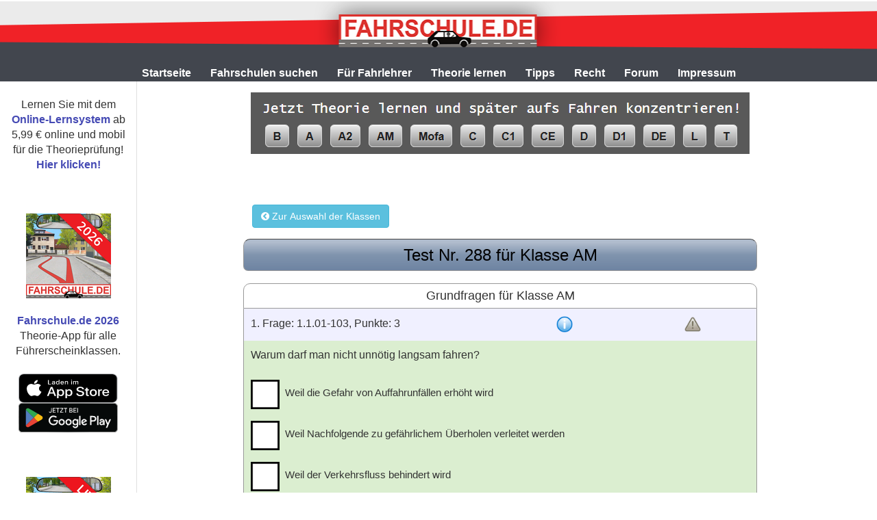

--- FILE ---
content_type: text/html
request_url: https://www.fahrschule.de/Testbogen/Erweiterung/Klasse/AM/Nr/288
body_size: 147146
content:

<!DOCTYPE html PUBLIC "-//W3C//DTD XHTML 1.0 Transitional//EN" "http://www.w3.org/TR/xhtml1/DTD/xhtml1-transitional.dtd">
<html xmlns="http://www.w3.org/1999/xhtml" xml:lang="de" lang="de">
<head>
<meta http-equiv="X-UA-Compatible" content="IE=edge" />
<meta name="viewport" content="width=device-width,initial-scale=1" />
<meta http-equiv="Content-Type" content="text/html; charset=UTF-8" />
<title>Testbogen Test Nr. 288 f&uuml;r Klasse AM</title>
<meta name="description" content="Lernen Sie effektiv und schnell f&uuml;r die F&uuml;hrerschein Theoriepr&uuml;fung mit allen aktuellen amtlichen Pr&uuml;fungsfragen. Jede Frage wird erkl&auml;rt."/>
<link rel="canonical" href="https://www.fahrschule.de/Testbogen/Erweiterung/Klasse/AM/Nr/288"/>
<meta name="publisher" content="Fahrschule.de" />
<meta name="robots" content="index,follow" />

<script type="text/javascript" src="/apps/core/js/jquery-1.9.1.min.js"></script>
<script type="text/javascript" src="/apps/core/js/jquery-migrate-1.1.0.js"></script>
<script type="text/javascript" src="/apps/core/js/jquery.corner-2.13.js"></script>
<script type="text/javascript" src="/apps/core/js/jquery.validate.min.js"></script>
<script type="text/javascript" src="/apps/core/js/jquery.validate-1.13.1_messages_de.min.js"></script>
<script type="text/javascript" src="/apps/core/js/jquery.validate-additional-methods.min.js"></script>
<script type="text/javascript" src="/apps/core/js/jquery.cookie.js"></script>
<script type="text/javascript" src="/apps/core/js/jquery.jplayer.min.js"></script>
<script type="text/javascript" src="/apps/core/js/js.cookie.js"></script>
<script type="text/javascript" src="/apps/core/js/toastr.min.js"></script>
<script type="text/javascript" src="/apps/core/js/bootstrap.min.js"></script>
<script type="text/javascript" src="/apps/core/js/fancybox/jquery.fancybox.pack.js"></script>
<script type="text/javascript" src="/apps/core/js/slicknav.js"></script>
<script type="text/javascript" src="/apps/core/js/ddx.js"></script>
<script type="text/javascript" src="/apps/lernsystem/AnimationPopUp.js"></script>
<script type="text/javascript" src="/apps/lernsystem/LSStrings.js"></script>
<script type="text/javascript" src="/apps/lernsystem/LSCommon.js"></script>
<script type="text/javascript" src="/apps/lernsystem/LSValidator.js"></script>
<script type="text/javascript" src="/apps/lernsystem/Session.js.asp"></script>

<link rel="stylesheet" type="text/css" href="/css/font-awesome/css/font-awesome.min.css">
<link rel="stylesheet" type="text/css" href="/css/toastr.min.css" />
<link rel="stylesheet" type="text/css" href="/css/bootstrap.min.css" />
<link rel="stylesheet" type="text/css" href="/css/slicknav.css" />
<link rel="stylesheet" type="text/css" href="/apps/core/js/fancybox/jquery.fancybox.css" media="screen"/>


<link rel="stylesheet" type="text/css" href="/css/L_body.css" />
<link rel="stylesheet" type="text/css" href="/css/iform.css" />
<link rel="stylesheet" type="text/css" href="/css/imenu.css" />
<link rel="stylesheet" type="text/css" href="/css/klass.css" />
<link rel="stylesheet" type="text/css" href="/css/commentbox.css" />
<link rel="stylesheet" type="text/css" href="/Fragen/question.box.css" />
<link rel="stylesheet" type="text/css" href="/css/responsive.css?ver1.0.1" />

</head>


<script language="JavaScript" src="/Testbogen/mintestbogen.js" type="text/javascript"></script>
<link rel="stylesheet" href="/Testbogen/mintesbogen.css" type="text/css" />

<script>
videoServer = "https://www.fuehrerschein-lernsystem.de/videos/Android/Low/"; 
videoHDServer = "https://www.fuehrerschein-lernsystem.de/videos/Android/Low/"; 
videoLowServer = "https://www.fuehrerschein-lernsystem.de/videos/Android/Low/"; 
gfxLargeServer = "https://www.fuehrerschein-lernsystem.de/gfx2/Large/"; 
gfxSmallServer = "https://www.fuehrerschein-lernsystem.de/gfx2/Small/"; 
gfxNormalServer = "https://www.fuehrerschein-lernsystem.de/gfx2/Normal/"; 
testbogenShowDemoAlert = 0;

function markAsDifficult(qID, selectorimg, selectorbackground) {
	s = 'In unserem <a href="https://www.fuehrerschein-lernsystem.de"><u>Online-Lernsystem</u></a> und in der <a href="http://www.xn--ifhrerschein-elb.de"><u>Fahrschule.de App</u></a> können Sie schwierige Fragen markieren und später gezielt wiederholen.<br />So können Sie sich schnell und effektiv auf die Theorieprüfung vorbereiten.';
	LSPushAlert('info',s,'',{"closeButton": true,"timeOut": "0","extendedTimeOut": "0"});
	$('#toast-container').addClass('nopacity');
	return;
}
</script>


<style>
.form_link_box {display: none;}
</style>

<!-- fahrschule specific styles -->
<link rel="stylesheet" type="text/css" href="/tpl/fahrschule/css/style.css" />
<div id="header_mobile" class="visible-xs-block mobile-only">
	<div id="menu-mob"></div>
	<div id="menu-bar"></div>
	<div id="logo-mobile">
	<img src="/tpl/default/images/logo.png" alt="Fahrschule.de" height="40" />
	</div>
</div>
<div id="header" class="hidden-xs" style="height: 92px;overflow: hidden;margin-top: 2px;">
	
	<div class="static" style="background:url('/tpl/default/images/bannerF3.png') center -5px no-repeat;min-width:1035px;width:100%;height:92px;background-color: #42464e;">
	</div>



</div>
		<ul id="topMenu-mobile" class="hidden-sm hidden-md hidden-lg">
					<li class="dropdown"><a href="https://www.fahrschule.de" title="Startseite von Fahrschule.de">Startseite</a></li>
					<li class="dropdown"><a href="https://www.fahrschulen.de" title="Fahrschule aussuchen zum F&uuml;hrerschein machen">Fahrschulen&nbsp;suchen</a>
                        <ul>
						<li><a href="https://www.fahrschulen.de" title="Fahrschule finden und Angebot einholen">Suchmaske</a></li>
						<li><a href="https://www.fahrschulen.de/Grossstaedte_index.html" title="Schnellsuche von Fahrschulen in Gro&szlig;st&auml;dten">Fahrschulen in Gro&szlig;st&auml;dten</a></li>
						<li><a href="https://www.fahrschulen.de/Orte_alphabethisch/" title="Alphabetische Liste von Orten mit Fahrschulen">Fahrschulen nach Ort sortiert</a></li>
						<li><a href="https://www.fahrschulen.de/PLZ/" title="Alle Fahrschulen in 2-stelligen PLZ Regionen">Fahrschulen nach PLZ sortiert</a></li>
						<li><a href="https://www.fahrschulen.de/PREISE/" title="F&uuml;hrerscheinkosten bei verschiedenen Fahrschulen berechnen">Was kostet der F&uuml;hrerschein?</a></li>
                        </ul>
					</li>
					<li class="dropdown"><a href="https://www.fahrschulen.de/Eintragindex.html" title="Angebote f&uuml;r Fahrschulen und Fahrlehrer">Für Fahrlehrer</a>
                        <ul>
					    <li><a href="https://www.fahrschulen.de/Jobs/" title="Jobs für Fahrlehrer und Fahrlehreranwärter">Stellenangebote</a></li>
						<li><a href="https://www.fahrschulen.de/Eintragindex.html" title="Fahrschule kostenlos in die Datenbank eintragen">Fahrschule eintragen</a></li>
						<li><a href="https://www.fahrschulen.de/fsh/" title="Bestehenden Eintrag einer Fahrschule in der Datenbank kostenlos &auml;ndern">Fahrschuleintrag &auml;ndern</a></li>
						<li><a href="https://www.fahrschulen.de/fsh/" title="Preise der Fahrausbildung eintragen oder &auml;ndern">Preise eintragen/&auml;ndern</a></li>
						<li><a href="https://www.fahrschulen.de/Werbeeintrag.html" title="Werbem&ouml;glichkeiten f&uuml;r Fahrschulen in der Datenbank">Werbung f&uuml;r Fahrschulen</a></li>
						<li><a href="https://www.fahrschulen.de/Loeschen.html" title="Nicht mehr vorhandene Fahrschule aus der Datenbank entfernen">Fahrschuleintrag l&ouml;schen</a></li>
						<li><a href="https://www.fahrschule.de/Fahrlehrer/" title="Das Online-Lernsystem Ihrer Fahrschule mit den Apps von Fahrschule.de">Individuelles Lernsystem</a></li>
						</ul>
					</li>
					<li class="dropdown"><a href="https://www.fahrschule.de/theorie_lernen.html" title="Lernm&ouml;glickeiten zur Vorbereitung f&uuml;r die Theoriepr&uuml;fung">Theorie&nbsp;lernen</a>
				        <ul>	
						<li><a href="https://www.fuehrerschein-lernsystem.de" title="Online-Lernsystem zum Lernen am Computer, Tablet oder Smartphone">Online-Lernsystem</a></li>
						<li><a href="https://www.xn--ifhrerschein-elb.de" title="Fahrschule.de App f&uuml;r Android oder iOS">Fahrschule.de - App</a></li>
						<li><a href="https://www.fahrschule.de/testbogen/" title="Kostenlose Testb&ouml;gen mit den aktuellen amtlichen Pr&uuml;fungsfragen">Kostenlose Testb&ouml;gen</a></li>					
						<li><a href="https://www.fahrschule.de/Fragenkatalog/" title="Amtlicher Fragenkatalog mit allen aktuellen amtlichen Pr&uuml;fungsfragen">Amtlicher Fragenkatalog</a></li>	
						</ul>
					</li>
					<li class="dropdown"><a href="https://www.fahrschule.de/fahren_lernen/" title="Tipps f&uuml;r Fahrsch&uuml;ler, Fahranf&auml;nger und F&uuml;hrerscheininhaber">Tipps</a>
						<ul>
                        <li><a href="https://www.fahrschule.de/fahren_lernen/Fuehrerschein.html" title="Tipps vor der Anmeldung in der Fahrschule">F&uuml;hrerschein in Sicht</a></li>
						<li><a href="https://www.fahrschule.de/fahren_lernen/Theorie_Praxis.html" title="Tipps w&auml;hrend der F&uuml;hrerschein Ausbildung">Theorie und Praxis</a></li>
						<li><a href="https://www.fahrschule.de/fahren_lernen/Fuehrerscheininhaber.html" title="Tipps f&uuml;r Fahranf&auml;nger und F&uuml;hrerscheininhaber">Nach der Fahrschule</a></li>
						</ul>
					</li>					
					<li class="dropdown"><a href="https://www.fahrschule.de/Verkehrsrecht/" title="Verkehrsrecht">Recht</a>
						<ul>
						<li><a href="https://www.fahrschule.de/Verkehrsrecht/StVO/" title="Die aktuelle Stra&szlig;enverkehrsordnung (StVO)">Stra&szlig;enverkehrs-Ordnung</a></li>
						<li><a href="https://www.fahrschule.de/Verkehrsrecht/Bussgeld/" title="Auszug aus dem Bu&szlig;geld- und Punktekatalog">Bu&szlig;geldkatalog</a></li>
						<li><a href="https://www.fahrschule.de/Verkehrsrecht/Fuehrerschein/" title="EU-F&uuml;hrerschein und Fahrerlaubnisrecht">EU-F&uuml;hrerschein</a></li>
						</ul>
					</li>
					<li class="dropdown"><a href="https://www.fahrschulforum.de" title="Diskussionsforen von Fahrschule.de">Forum</a>
						<ul>
						<li><a href="https://www.fahrschulforum.de" title="Diskussionsforum zu den Themen Fahrschule und F&uuml;hrerschein">F&uuml;hrerschein- und Fahrschulforum</a></li>
						<li><a href="https://www.fahrlehrerforum.de" title="Diskussionsforum f&uuml;r Fahrlehrer, Ausbildungsfahrlehrer und Fahrlehreranw&auml;rter">Fahrlehrerforum</a></li>
						</ul>
					</li>	
					<li class="dropdown"><a href="https://www.fahrschule.de/Kontaktindex.html" title="Impressum von Fahrschule.de">Impressum</a>
						<ul>
						<li><a href="https://www.fahrschule.de/Nachricht.html" title="Nachricht senden an Fahrschule.de">Nachricht senden</a></li>
						<li><a href="https://www.fahrschule.de/datenschutz.html" title="Datenschutzerklärung von Fahrschule.de">Datenschutz</a></li>
						<li><a href="https://www.fahrschule.de/disclaimer.html" title="Haftungsausschlu&szlig; von Fahrschule.de">Haftungsausschlu&szlig;</a></li>
						<li><a href="https://www.fahrschule.de/Werbung.html" title="Mediadaten von Fahrschule.de">Mediadaten</a></li>
						<li><a href="https://www.fahrschule.de/Kontaktindex.html" title="Impressum von Fahrschule.de">Impressum</a></li>
						</ul>
					</li>		
		</ul>



        
        <ul id="topMenu" class="hidden-xs">
					<li><a href="https://www.fahrschule.de" title="Startseite von Fahrschule.de">Startseite</a></li>
					<li class="hasSubMenu" onmouseover="showTopSubmenu(1)"><a href="https://www.fahrschulen.de" title="Fahrschule aussuchen zum F&uuml;hrerschein machen">Fahrschulen&nbsp;suchen</a>
					<div class="subMenu subMenu1" style="display: none" onmouseout="hideTopSubmenu(1)">
						<a href="https://www.fahrschulen.de" title="Fahrschule finden und Angebot einholen">Suchmaske</a>
						<a href="https://www.fahrschulen.de/Grossstaedte_index.html" title="Schnellsuche von Fahrschulen in Gro&szlig;st&auml;dten">in Gro&szligst&auml;dten</a>
						<a href="https://www.fahrschulen.de/Orte_alphabethisch/" title="Alphabetische Liste von Orten mit Fahrschulen">alpabethisch nach Ort sortiert</a>
						<a href="https://www.fahrschulen.de/PLZ/" title="Alle Fahrschulen in 2-stelligen PLZ Regionen">nach PLZ sortiert</a>
						<a href="https://www.fahrschulen.de/PREISE/" title="F&uuml;hrerscheinkosten bei verschiedenen Fahrschulen berechnen">Was kostet der F&uuml;hrerschein?</a>
					</div></li>
					<li class="hasSubMenu" onmouseover="showTopSubmenu(2)"><a href="https://www.fahrschulen.de/Eintragindex.html" title="Angebote f&uuml;r Fahrschulen und Fahrlehrer">Für Fahrlehrer</a>
					<div class="subMenu subMenu2" style="display: none" onmouseout="hideTopSubmenu(2)">
						<a href="https://www.fahrschulen.de/Jobs/" title="Jobs für Fahrlehrer und Fahrlehreranw&auml;rter">Stellenangebote</a>
						<a href="https://www.fahrschulen.de/Eintragindex.html" title="Fahrschule kostenlos in die Datenbank eintragen">Fahrschule kostenlos eintragen</a>
						<a href="https://www.fahrschulen.de/Eintragindex.html" title="Bestehenden Eintrag einer Fahrschule in der Datenbank kostenlos &auml;ndern">Fahrschuleintrag kostenlos &auml;ndern</a>
						<a href="https://www.fuehrerschein-lernsystem.de/FS/" title="Preise der Fahrausbildung eintragen oder auml;ndern">Preise eintragen oder &auml;ndern</a>				
						<a href="https://www.fahrschulen.de/Werbeeintrag.html" title="Werbem&ouml;glichkeiten f&uuml;r Fahrschulen in der Datenbank">Werbung f&uuml;r Fahrschulen</a>
						<a href="https://www.fahrschulen.de/Loeschen.html" title="Nicht mehr vorhandene Fahrschule aus der Datenbank entfernen">Eintrag einer Fahrschule l&ouml;schen</a>
						<a href="https://www.fahrschule.de/Fahrlehrer/" title="Das Online-Lernsystem Ihrer Fahrschule mit den Apps von Fahrschule.de">Individuell angepa&szligtes Lernsystem</a>
					</div></li>
					<li class="hasSubMenu" onmouseover="showTopSubmenu(3)"><a href="https://www.fahrschule.de/theorie_lernen.html" title="Lernm&ouml;glickeiten zur Vorbereitung f&uuml;r die Theoriepr&uuml;fung">Theorie&nbsp;lernen</a>
					<div class="subMenu subMenu3" style="display: none" onmouseout="hideTopSubmenu(3)">
						<a href="https://www.fuehrerschein-lernsystem.de" title="Online-Lernsystem zum Lernen am Computer, Tablet oder Smartphone">Online-Lernsystem</a>
						<a href="https://www.xn--ifhrerschein-elb.de" title="Fahrschule.de App f&uuml;r Android oder iOS">Fahrschule.de - App</a>
						<a href="https://www.fahrschule.de/testbogen/" title="Kostenlose Testb&ouml;gen mit den aktuellen amtlichen Pr&uuml;fungsfragen">Kostenlose Testb&ouml;gen</a>					
						<a href="https://www.fahrschule.de/Fragenkatalog/" title="Amtlicher Fragenkatalog mit allen aktuellen amtlichen Pr&uuml;fungsfragen">Amtlicher Fragenkatalog</a>	
						</div></li>
					<li class="hasSubMenu" onmouseover="showTopSubmenu(4)"><a href="https://www.fahrschule.de/fahren_lernen/" title="Tipps f&uuml;r Fahrsch&uuml;ler, Fahranf&auml;nger und F&uuml;hrerscheininhaber">Tipps</a>
					<div class="subMenu subMenu4" style="display: none" onmouseout="hideTopSubmenu(4)">
						<a href="https://www.fahrschule.de/fahren_lernen/Fuehrerschein.html" title="Tipps vor der Anmeldung in der Fahrschule">F&uuml;hrerschein in Sicht</a>
						<a href="https://www.fahrschule.de/fahren_lernen/Theorie_Praxis.html" title="Tipps w&auml;hrend der F&uuml;hrerschein Ausbildung">Theorie und Praxis</a>
						<a href="https://www.fahrschule.de/fahren_lernen/Fuehrerscheininhaber.html" title="Tipps f&uuml;r Fahranf&auml;nger und F&uuml;hrerscheininhaber">Nach der Fahrschule</a>
						</div></li>
					<li class="hasSubMenu" onmouseover="showTopSubmenu(6)"><a href="https://www.fahrschule.de/Verkehrsrecht/" title="Verkehrsrecht">Recht</a>
					<div class="subMenu subMenu6" style="display: none" onmouseout="hideTopSubmenu(6)">
						<a href="https://www.fahrschule.de/Verkehrsrecht/StVO/" title="Die aktuelle Stra&szlig;enverkehrsordnung (StVO)">Stra&szligenverkehrs-Ordnung</a>
						<a href="https://www.fahrschule.de/Verkehrsrecht/Bussgeld/" title="Auszug aus dem Bu&szlig;geld- und Punktekatalog">Bu&szlig;geldkatalog</a>
						<a href="https://www.fahrschule.de/Verkehrsrecht/Fuehrerschein/" title="EU-F&uuml;hrerschein und Fahrerlaubnisrecht">EU-F&uuml;hrerschein</a>
						</div></li>
					<li class="hasSubMenu" onmouseover="showTopSubmenu(8)"><a href="https://www.fahrschulforum.de" title="Diskussionsforen von Fahrschule.de">Forum</a>
					<div class="subMenu subMenu8" style="display: none" onmouseout="hideTopSubmenu(8)">
						<a href="https://www.fahrschulforum.de" title="Diskussionsforum zu den Themen Fahrschule und F&uuml;hrerschein">F&uuml;hrerschein- und Fahrschulforum</a>
						<a href="https://www.fahrlehrerforum.de" title="Diskussionsforum f&uuml;r Fahrlehrer, Ausbildungsfahrlehrer und Fahrlehreranw&auml;rter">Fahrlehrerforum</a>
					</div></li>	
					<li class="hasSubMenu" onmouseover="showTopSubmenu(10)"><a href="https://www.fahrschule.de/Kontaktindex.html" title="Mit Fahrschule.de Kontakt aufnehmen">Impressum</a>
					<div class="subMenu subMenu10" style="display: none" onmouseout="hideTopSubmenu(10)">
						<a href="https://www.fahrschule.de/Nachricht.html" title="Nachricht senden an Fahrschule.de">Nachricht senden</a>
						<a href="https://www.fahrschule.de/datenschutz.html" title="Datenschutzerklärung von Fahrschule.de">Datenschutz</a>
						<a href="https://www.fahrschule.de/disclaimer.html" title="Haftungsausschlu&szlig; von Fahrschule.de">Haftungsausschlu&szlig;</a>
						<a href="https://www.fahrschule.de/Werbung.html" title="Mediadaten von Fahrschule.de">Mediadaten</a>
						<a href="https://www.fahrschule.de/Kontaktindex.html" title="Impressum von Fahrschule.de">Impressum</a>
					</div></li>	
	</ul>

	<a class="dlg_popup" href="/apps/action/doUserMsg.asp?a=read" style="display:none;"></a>


<script>

function Fahrschulchat()
 	{ 
	neuesFenster = window.open("http://www.fahrschulforum.de/chat/fahrschul-chat.html", "Fahrschulchat", 'toolbar=0,location=0,directories=0,status=0,menubar=0,scrollbars=1,resizable=1,width=660,height=510,marginwidth=200,marginheight=150,left=200,top=150');
	neuesFenster.focus(); 
	} 

function showTopSubmenu(num) {
	$('#topMenu .subMenu').hide();
	$('#topMenu .subMenu'+num).show();
}

function hideTopSubmenu(num) {
	$('#topMenu .subMenu'+num).hide();
}

/*  MOBILE */
$(function(){
	//variables
	var $window = $(window);
	var $contentWrapper = $('#menu-bar');
	var minHeaderHeight = 250;
	var $body = $('body');
	var $content = $('topMenu-mobile');
	var lastWindowHeight = $window.height();
	var $menu = $('.slicknav_menu');
	var $nav = $('#menu-mob');	
	stickyTop();
	$window.resize(function() {
		stickyTop();
	});	
	var windowScrollTop = $window.scrollTop();
	function stickyTop() {
		var windowScrollTop = $window.scrollTop();    
		$("a.slicknav_btn").click(function(){
			if($("a.slicknav_btn").hasClass("slicknav_open")){
				$contentWrapper.css('opacity','');
			} else {
				stickyTop();               
			}
		});
		if (windowScrollTop > 0 ) {
			if(!$("a.slicknav_btn").hasClass("slicknav_open")){
				$contentWrapper.css('position', 'fixed').css('z-index','1000').css('opacity','0.5').css('top','0').css('left','0').css('display','block');			
		}
		if($("a.slicknav_btn").hasClass("slicknav_open")) $contentWrapper.css('opacity','');
		} else {
			$contentWrapper.css('position', '').css('top', '').css('z-index','').css('opacity','').css('display','').css('left',''); // allow regular scrolling
		}
	}

	$("#menu-bar").click(function(){
		var windowScrollTop = $window.scrollTop(); 
		if(windowScrollTop > 0) { $('html, body').animate({scrollTop: $('body').offset().top-40}, 50);}
	});

	$('#topMenu-mobile').slicknav({
		allowParentLinks: true,
		label: ""
	});

	$("div, html").on("click", function (event) { 
			if(!$(event.target).hasClass(".menu a") && 
			!$(event.target).hasClass("ul.slicknav_nav li a") && 
			!$(event.target).hasClass("slicknav_menutxt") && 
			!$(event.target).hasClass("slicknav_arrow") && 
			!$(event.target).hasClass("slicknav_icon") && 
			!$(event.target).hasClass("slicknav_item") && 
			!$(event.target).hasClass("slicknav_icon-bar") &&
			!$(event.target).hasClass("slicknav_btn")) {   
				$('#topMenu-mobile').slicknav('close'); 
			}
		});
});
</script>


		<div id="mainColumn">
		
		<div id="mainColumnContent">
			
				
<div id="topAds">
</div>
<script>
$(document).ready(function(){
	console.log("load TopAd");
    $("#topAds").load("/werb/topad.asp");
});
</script>
			
				
				<div id="pageContent" class="bubble">
				<div class="topleft"></div>
				<div class="topright"></div>

					<!-- Content area -->
					
							<div id="content" class="center-block">
			<div class="contentBox container-fluid">
				
				<div class="row row-narrow">
					<div class="col-xs-12 col-narrow">
						<!--div class="tabs-wrapper"-->
						
						<div id="LSAlert" class="alert alert-dismissible" style="display:none;" role="alert">
							<button type="button" class="close" onclick="$('#LSAlert').hide()" aria-label="Close"><span aria-hidden="true">&times;</span></button>
							<span class="info"></span>
						</div>

					
					<button onclick="window.location.href='/Testbogen/'" type="button" class="btn btn-circle btn-info btn-sm-on-xs" style="margin-left:10pt" title="Zurück zur Auswahl der Führerscheinklassen">
					<i class="fa fa-chevron-circle-left" aria-hidden="true"></i>&nbsp;Zur Auswahl der Klassen</button>
					

			
<div class="text-center"  itemscope itemtype="https://schema.org/FAQPage">

<div id="optionBar" style="margin-top:1em;">
	<h1 class="title">Test Nr. 288 f&uuml;r Klasse AM</h1>
</div>


<div class="text-center">



<form id="checkForm" method="post" action="/Testbogen/Ergebnis.asp"> 

<input type="hidden" name="testAction" value="CHECK" />
<input type="hidden" name="FILTR" value="ALL" />
<input type="hidden" name="CLASSES" value="11" />
<input type="hidden" name="COUNT" value="20" />
<input type="hidden" name="ErsteOderErweiterung" value="2" />
<input type="hidden" name="TNO" value="288" />
<input type="hidden" name="TESTID" value="3629000" />
<input type="hidden" name="AnswerOrder" value="4" />


<div style="display:none;">
<img src="/images/checkboxOffMini.png" />
<img src="/images/checkboxOnMini.png" />
</div>






<div class="text-center">

<div class="classHeader">Grundfragen f&uuml;r Klasse AM</div>

 
<div class="mintestbogen">

<div>
	<input type="hidden" name="Q_IDX" value="0" />
	<input type="hidden" name="Q_ID" value="290005_0" />
	<input type="hidden" name="Q_QZG" value="0" />
	<input type="hidden" name="Q_CLASS" value="11" /> 
	<input type="hidden" name="Q_ERR290005_0" value="3" />
	<input type="hidden" name="Q_VIDEO_PLAYED_0" value="0" />

	<input type="hidden" name="Q_INPUT_290005_0" value="" />
	
	<input type="hidden" name="Q_VALID1_290005_0" value="1" />
	
	<input type="hidden" name="Q_VALID2_290005_0" value="1" />
	<input type="hidden" name="Q_VALID3_290005_0" value="1" />

 	<div class="question-box"> 
	<div class="questionback qid290005" id="question">
	<input type="hidden" name="random_290005" value="3" />

	<div class="row row-no-gutter">
		<div class="col-xs-8 col-sm-6">
			<div class="frage">
			<span class="nowrap">1.&nbsp;F<span class="hidden-xs">rage</span>: 1.1.01-103, P<span class="hidden-xs">unkte</span>: 3</span>
			
			</div>
		</div>
		<div class="col-xs-2 col-sm-3">
		<div class="qinfo">
		
			
			<div class="hidden" itemscope itemprop="mainEntity" itemtype="https://schema.org/Question">
				
				<div itemprop="eduQuestionType">Multiple choice</div>
				<h2 itemprop="name">Warum darf man nicht unnötig langsam fahren?</h2>
				<div itemscope itemprop="suggestedAnswer" itemtype="https://schema.org/Answer">
					<div itemprop="text">
						Weil der Verkehrsfluss behindert wird
					</div>
				</div>
				
				<div itemscope itemprop="suggestedAnswer" itemtype="https://schema.org/Answer">
					<div itemprop="text">
						Weil die Gefahr von Auffahrunfällen erhöht wird
					</div>
				</div>
				
				<div itemscope itemprop="suggestedAnswer" itemtype="https://schema.org/Answer">
					<div itemprop="text">
						Weil Nachfolgende zu gefährlichem Überholen verleitet werden
					</div>
				</div>
				
				<div itemscope itemprop="acceptedAnswer" itemtype="https://schema.org/Answer">
					<div itemprop="text">
						Alle drei Antworten sind richtig.

Unnötig langsam fahren bedeutet, ohne triftigen Grund deutlich langsamer als erlaubt unterwegs zu sein und den Verkehrsfluss zu behindern. Es kann zu Auffahrunfällen kommen, weil nachfolgende schnellere Fahrzeuge von dem langsamen Fahrzeug überrascht werden und nicht schnell genug abbremsen können. Nachfolgende Fahrzeuge werden zu gefährlichem Überholen verleitet.

§ 3 - Geschwindigkeit

(2) Ohne triftigen Grund dürfen Kraftfahrzeuge nicht so langsam fahren, dass sie den Verkehrsfluss behindern.
					</div>
				</div>
			</div>
			
			<a class="icon tip_popup" href="/apps/action/doPopupTip.asp?qid=290005" title="Erklärung zur Frage 1.1.01-103"><img src="/images/information.png" style="border: none;" /></a>
		
		</div>
		</div>
		<div class="col-xs-2 col-sm-3">
		<div class="qdifficult">
			<a class="icon qid290005" href="javascript:markAsDifficult(290005,'a.qid290005 img','#question.qid290005')">
			
				<img src="/images/notDifficult.png" alt="Symbol um eine Frage als schwierig zu markieren" title="Hier können Sie die Frage 1.1.01-103 als schwierig markieren oder die Markierung wieder entfernen." />
			
			</a>
		</div>
		</div>
		
	</div>
		
	</div>
	
	<div class="question_question">
		
			<span class="film_question_info film_question_info_0" style="display:none;"></span>
			<span class="question question_0">Warum darf man nicht unnötig langsam fahren?</span><br />
		
	</div>
	
	
	<div>
	
	<div class="answerback">
	
	<div class="answers_table_0 answers-scroll">
	
	
	<div class="ttable answers">
	

	

	<div class="trow">
	
	<div class="tcol chkbox">
		<input type="hidden" class="checkbox" name="Q290005_0" id="cLab290005_02" value="" />
		<div class="checkboxBig" id = "Lab290005_02" onclick="javascript:clickCheckbox(this)"></div>
	</div>
	
	<div class="tcol ans">
		<label style="font-size: 15px;" for="Lab290005_02" onclick="javascript:clickLabel(this)">Weil die Gefahr von Auffahrunfällen erhöht wird</label>
	</div>
	</div>


	

	<div class="trow">
	
	<div class="tcol chkbox">
		<input type="hidden" class="checkbox" name="Q290005_0" id="cLab290005_04" value="" />
		<div class="checkboxBig" id = "Lab290005_04" onclick="javascript:clickCheckbox(this)"></div>
	</div>
	
	<div class="tcol ans">
		<label style="font-size: 15px;" for="Lab290005_04" onclick="javascript:clickLabel(this)">Weil Nachfolgende zu gefährlichem Überholen verleitet werden</label>
	</div>
	</div>


	

	<div class="trow">
	
	<div class="tcol chkbox">
		<input type="hidden" class="checkbox" name="Q290005_0" id="cLab290005_01" value="" />
		<div class="checkboxBig" id = "Lab290005_01" onclick="javascript:clickCheckbox(this)"></div>
	</div>
	
	<div class="tcol ans">
		<label style="font-size: 15px;" for="Lab290005_01" onclick="javascript:clickLabel(this)">Weil der Verkehrsfluss behindert wird</label>
	</div>
	</div>

	</div>
	</div>
	</div>
	
	<!-- Filmbuttons -->
	

	</div>
	<div class="clearfix"></div>
    </div>

</div>

<div>
	<input type="hidden" name="Q_IDX" value="1" />
	<input type="hidden" name="Q_ID" value="290158_1" />
	<input type="hidden" name="Q_QZG" value="0" />
	<input type="hidden" name="Q_CLASS" value="11" /> 
	<input type="hidden" name="Q_ERR290158_1" value="3" />
	<input type="hidden" name="Q_VIDEO_PLAYED_1" value="0" />

	<input type="hidden" name="Q_INPUT_290158_1" value="" />
	
	<input type="hidden" name="Q_VALID1_290158_1" value="1" />
	
	<input type="hidden" name="Q_VALID2_290158_1" value="1" />
	<input type="hidden" name="Q_VALID3_290158_1" value="" />

 	<div class="question-box"> 
	<div class="questionback qid290158" id="question">
	<input type="hidden" name="random_290158" value="5" />

	<div class="row row-no-gutter">
		<div class="col-xs-8 col-sm-6">
			<div class="frage">
			<span class="nowrap">2.&nbsp;F<span class="hidden-xs">rage</span>: 1.2.05-108, P<span class="hidden-xs">unkte</span>: 3</span>
			
			</div>
		</div>
		<div class="col-xs-2 col-sm-3">
		<div class="qinfo">
		
			
			<div class="hidden" itemscope itemprop="mainEntity" itemtype="https://schema.org/Question">
				
				<div itemprop="eduQuestionType">Multiple choice</div>
				<h2 itemprop="name">In welchen Fällen dürfen Sie eine Straßenbahn links überholen?</h2>
				<div itemscope itemprop="suggestedAnswer" itemtype="https://schema.org/Answer">
					<div itemprop="text">
						In Einbahnstraßen
					</div>
				</div>
				
				<div itemscope itemprop="suggestedAnswer" itemtype="https://schema.org/Answer">
					<div itemprop="text">
						Wenn die Schienen zu weit rechts liegen
					</div>
				</div>
				
				<div itemscope itemprop="suggestedAnswer" itemtype="https://schema.org/Answer">
					<div itemprop="text">
						Wenn die Fahrbahn (keine Einbahnstraße) rechts neben der Straßenbahn durch andere Fahrzeuge versperrt ist
					</div>
				</div>
				
				<div itemscope itemprop="acceptedAnswer" itemtype="https://schema.org/Answer">
					<div itemprop="text">
						In einer Einbahnstraße oder wenn die Schienen zu weit rechts liegen, darf eine Straßenbahn auch links überholt werden.

Straßenverkehrsordnung - StVO (Auszug)

§ 5 - Überholen

(7) Schienenfahrzeuge sind rechts zu überholen. Nur wer das nicht kann, weil die Schienen zu weit rechts liegen, darf links überholen. Auf Fahrbahnen für eine Richtung dürfen Schienenfahrzeuge auch links überholt werden.
					</div>
				</div>
			</div>
			
			<a class="icon tip_popup" href="/apps/action/doPopupTip.asp?qid=290158" title="Erklärung zur Frage 1.2.05-108"><img src="/images/information.png" style="border: none;" /></a>
		
		</div>
		</div>
		<div class="col-xs-2 col-sm-3">
		<div class="qdifficult">
			<a class="icon qid290158" href="javascript:markAsDifficult(290158,'a.qid290158 img','#question.qid290158')">
			
				<img src="/images/notDifficult.png" alt="Symbol um eine Frage als schwierig zu markieren" title="Hier können Sie die Frage 1.2.05-108 als schwierig markieren oder die Markierung wieder entfernen." />
			
			</a>
		</div>
		</div>
		
	</div>
		
	</div>
	
	<div class="question_question">
		
			<span class="film_question_info film_question_info_1" style="display:none;"></span>
			<span class="question question_1">In welchen Fällen dürfen Sie eine Straßenbahn links überholen?</span><br />
		
	</div>
	
	
	<div>
	
	<div class="answerback">
	
	<div class="answers_table_1 answers-scroll">
	
	
	<div class="ttable answers">
	

	

	<div class="trow">
	
	<div class="tcol chkbox">
		<input type="hidden" class="checkbox" name="Q290158_1" id="cLab290158_14" value="" />
		<div class="checkboxBig" id = "Lab290158_14" onclick="javascript:clickCheckbox(this)"></div>
	</div>
	
	<div class="tcol ans">
		<label style="font-size: 15px;" for="Lab290158_14" onclick="javascript:clickLabel(this)">Wenn die Fahrbahn (keine Einbahnstraße) rechts neben der Straßenbahn durch andere Fahrzeuge versperrt ist</label>
	</div>
	</div>


	

	<div class="trow">
	
	<div class="tcol chkbox">
		<input type="hidden" class="checkbox" name="Q290158_1" id="cLab290158_12" value="" />
		<div class="checkboxBig" id = "Lab290158_12" onclick="javascript:clickCheckbox(this)"></div>
	</div>
	
	<div class="tcol ans">
		<label style="font-size: 15px;" for="Lab290158_12" onclick="javascript:clickLabel(this)">Wenn die Schienen zu weit rechts liegen</label>
	</div>
	</div>


	

	<div class="trow">
	
	<div class="tcol chkbox">
		<input type="hidden" class="checkbox" name="Q290158_1" id="cLab290158_11" value="" />
		<div class="checkboxBig" id = "Lab290158_11" onclick="javascript:clickCheckbox(this)"></div>
	</div>
	
	<div class="tcol ans">
		<label style="font-size: 15px;" for="Lab290158_11" onclick="javascript:clickLabel(this)">In Einbahnstraßen</label>
	</div>
	</div>

	</div>
	</div>
	</div>
	
	<!-- Filmbuttons -->
	

	</div>
	<div class="clearfix"></div>
    </div>

</div>

<div>
	<input type="hidden" name="Q_IDX" value="2" />
	<input type="hidden" name="Q_ID" value="291564_2" />
	<input type="hidden" name="Q_QZG" value="0" />
	<input type="hidden" name="Q_CLASS" value="11" /> 
	<input type="hidden" name="Q_ERR291564_2" value="4" />
	<input type="hidden" name="Q_VIDEO_PLAYED_2" value="0" />

	<input type="hidden" name="Q_INPUT_291564_2" value="" />
	
	<input type="hidden" name="Q_VALID1_291564_2" value="1" />
	
	<input type="hidden" name="Q_VALID2_291564_2" value="1" />
	<input type="hidden" name="Q_VALID3_291564_2" value="1" />

 	<div class="question-box"> 
	<div class="questionback qid291564" id="question">
	<input type="hidden" name="random_291564" value="1" />

	<div class="row row-no-gutter">
		<div class="col-xs-8 col-sm-6">
			<div class="frage">
			<span class="nowrap">3.&nbsp;F<span class="hidden-xs">rage</span>: 1.1.02-027, P<span class="hidden-xs">unkte</span>: 4</span>
			
			</div>
		</div>
		<div class="col-xs-2 col-sm-3">
		<div class="qinfo">
		
			
			<div class="hidden" itemscope itemprop="mainEntity" itemtype="https://schema.org/Question">
				
				<div itemprop="eduQuestionType">Multiple choice</div>
				<h2 itemprop="name">Womit müssen Sie rechnen, wenn ältere Personen mit Gehhilfe die Fahrbahn überqueren?</h2>
				<div itemscope itemprop="suggestedAnswer" itemtype="https://schema.org/Answer">
					<div itemprop="text">
						Dass sie auf der Fahrbahn stehen bleiben
					</div>
				</div>
				
				<div itemscope itemprop="suggestedAnswer" itemtype="https://schema.org/Answer">
					<div itemprop="text">
						Dass sie auf der Fahrbahn umkehren
					</div>
				</div>
				
				<div itemscope itemprop="suggestedAnswer" itemtype="https://schema.org/Answer">
					<div itemprop="text">
						Dass sie die Fahrbahn langsam überqueren
					</div>
				</div>
				
				<div itemscope itemprop="acceptedAnswer" itemtype="https://schema.org/Answer">
					<div itemprop="text">
						Alle drei Antworten sind richtig.

Es kann sein, dass das Gehen die älteren Personen trotz Gehhilfe so anstrengt, dass Sie eine kurze Pause machen müssen und sie deshalb mitten auf der Straße anhalten. Manche ältere Menschen sind teilweise so orientierungslos, dass es Ihnen gar nicht auffällt, dass sie mitten auf der Straße sind.

Ältere Personen werden vergesslicher, können sich oft nur noch auf wenige Dinge konzentrieren und drehen deshalb oft plötzlich um, wenn ihnen etwas einfällt.

Oft strengt ältere Menschen das Laufen so an, dass sie die Straße nur langsam überqueren können.
					</div>
				</div>
			</div>
			
			<a class="icon tip_popup" href="/apps/action/doPopupTip.asp?qid=291564" title="Erklärung zur Frage 1.1.02-027"><img src="/images/information.png" style="border: none;" /></a>
		
		</div>
		</div>
		<div class="col-xs-2 col-sm-3">
		<div class="qdifficult">
			<a class="icon qid291564" href="javascript:markAsDifficult(291564,'a.qid291564 img','#question.qid291564')">
			
				<img src="/images/notDifficult.png" alt="Symbol um eine Frage als schwierig zu markieren" title="Hier können Sie die Frage 1.1.02-027 als schwierig markieren oder die Markierung wieder entfernen." />
			
			</a>
		</div>
		</div>
		
	</div>
		
	</div>
	
	<div class="question_question">
		
			<span class="film_question_info film_question_info_2" style="display:none;"></span>
			<span class="question question_2">Womit müssen Sie rechnen, wenn ältere Personen mit Gehhilfe die Fahrbahn überqueren?</span><br />
		
	</div>
	
	
	<div>
	
	<div class="answerback">
	
	<div class="answers_table_2 answers-scroll">
	
	
	<div class="ttable answers">
	

	

	<div class="trow">
	
	<div class="tcol chkbox">
		<input type="hidden" class="checkbox" name="Q291564_2" id="cLab291564_21" value="" />
		<div class="checkboxBig" id = "Lab291564_21" onclick="javascript:clickCheckbox(this)"></div>
	</div>
	
	<div class="tcol ans">
		<label style="font-size: 15px;" for="Lab291564_21" onclick="javascript:clickLabel(this)">Dass sie auf der Fahrbahn stehen bleiben</label>
	</div>
	</div>


	

	<div class="trow">
	
	<div class="tcol chkbox">
		<input type="hidden" class="checkbox" name="Q291564_2" id="cLab291564_22" value="" />
		<div class="checkboxBig" id = "Lab291564_22" onclick="javascript:clickCheckbox(this)"></div>
	</div>
	
	<div class="tcol ans">
		<label style="font-size: 15px;" for="Lab291564_22" onclick="javascript:clickLabel(this)">Dass sie auf der Fahrbahn umkehren</label>
	</div>
	</div>


	

	<div class="trow">
	
	<div class="tcol chkbox">
		<input type="hidden" class="checkbox" name="Q291564_2" id="cLab291564_24" value="" />
		<div class="checkboxBig" id = "Lab291564_24" onclick="javascript:clickCheckbox(this)"></div>
	</div>
	
	<div class="tcol ans">
		<label style="font-size: 15px;" for="Lab291564_24" onclick="javascript:clickLabel(this)">Dass sie die Fahrbahn langsam überqueren</label>
	</div>
	</div>

	</div>
	</div>
	</div>
	
	<!-- Filmbuttons -->
	

	</div>
	<div class="clearfix"></div>
    </div>

</div>

<div>
	<input type="hidden" name="Q_IDX" value="3" />
	<input type="hidden" name="Q_ID" value="290143_3" />
	<input type="hidden" name="Q_QZG" value="0" />
	<input type="hidden" name="Q_CLASS" value="11" /> 
	<input type="hidden" name="Q_ERR290143_3" value="4" />
	<input type="hidden" name="Q_VIDEO_PLAYED_3" value="0" />

	<input type="hidden" name="Q_INPUT_290143_3" value="1" />
	
	<input type="hidden" name="Q_VALID1_290143_3" value="4" />
	
	<input type="hidden" name="Q_VALID2_290143_3" value="" />
	<input type="hidden" name="Q_VALID3_290143_3" value="" />

 	<div class="question-box"> 
	<div class="questionback qid290143" id="question">
	<input type="hidden" name="random_290143" value="5" />

	<div class="row row-no-gutter">
		<div class="col-xs-8 col-sm-6">
			<div class="frage">
			<span class="nowrap">4.&nbsp;F<span class="hidden-xs">rage</span>: 1.2.03-102, P<span class="hidden-xs">unkte</span>: 4</span>
			
			</div>
		</div>
		<div class="col-xs-2 col-sm-3">
		<div class="qinfo">
		
			
			<div class="hidden" itemscope itemprop="mainEntity" itemtype="https://schema.org/Question">
				
				<div itemprop="eduQuestionType">Multiple choice</div>
				<h2 itemprop="name">Sie verdoppeln Ihre Geschwindigkeit. Wie verändert sich der Bremsweg?</h2>
				<div itemscope itemprop="suggestedAnswer" itemtype="https://schema.org/Answer">
					<div itemprop="text">
						Er wird 4 mal so lang
					</div>
				</div>
				
				<div itemscope itemprop="acceptedAnswer" itemtype="https://schema.org/Answer">
					<div itemprop="text">
						Der Bremsweg wird 4-mal so lang. Sie können dies ganz einfach durch einsetzen in die Faustformel für den Bremsweg überprüfen:



Hier werden alle Faustformeln  erklärt.

Beispielrechnung:



&nbsp;30&nbsp;&nbsp;&nbsp;30
Bremsweg bei 30 km/h in m&nbsp;=&nbsp;&nbsp;x&nbsp;
&nbsp;10&nbsp;&nbsp;&nbsp;10




Bremsweg bei 30 km/h = 9 m



&nbsp;60&nbsp;&nbsp;&nbsp;60
Bremsweg bei 60 km/h in m&nbsp;=&nbsp;&nbsp;x&nbsp;
&nbsp;10&nbsp;&nbsp;&nbsp;10




Bremsweg bei 60 km/h = 36 m

 36 m / 9 m = 4
					</div>
				</div>
			</div>
			
			<a class="icon tip_popup" href="/apps/action/doPopupTip.asp?qid=290143" title="Erklärung zur Frage 1.2.03-102"><img src="/images/information.png" style="border: none;" /></a>
		
		</div>
		</div>
		<div class="col-xs-2 col-sm-3">
		<div class="qdifficult">
			<a class="icon qid290143" href="javascript:markAsDifficult(290143,'a.qid290143 img','#question.qid290143')">
			
				<img src="/images/notDifficult.png" alt="Symbol um eine Frage als schwierig zu markieren" title="Hier können Sie die Frage 1.2.03-102 als schwierig markieren oder die Markierung wieder entfernen." />
			
			</a>
		</div>
		</div>
		
	</div>
		
	</div>
	
	<div class="question_question">
		
			<span class="film_question_info film_question_info_3" style="display:none;"></span>
			<span class="question question_3">Sie verdoppeln Ihre Geschwindigkeit. Wie verändert sich der Bremsweg?</span><br />
		
	</div>
	
	
	<div>
	
	<div class="answerback">
	
	<div class="answers_table_3 answers-scroll">
	
	
	<div class="ttable answers">
	
<div class="question-input">

	
	<div class="questiondisplay-input">
				<input type="hidden" name="Q290143_3" value="4"><label for="Lab1">Er wird </label><input type="text" size="7" maxlength="5" name="I290143_3" value="" class="input"><label for="Lab1" id="label1"></label>
			
	<span> mal so lang</span></div>
</div>

	</div>
	</div>
	</div>
	
	<!-- Filmbuttons -->
	

	</div>
	<div class="clearfix"></div>
    </div>

</div>

<div>
	<input type="hidden" name="Q_IDX" value="4" />
	<input type="hidden" name="Q_ID" value="293703_4" />
	<input type="hidden" name="Q_QZG" value="0" />
	<input type="hidden" name="Q_CLASS" value="11" /> 
	<input type="hidden" name="Q_ERR293703_4" value="4" />
	<input type="hidden" name="Q_VIDEO_PLAYED_4" value="0" />

	<input type="hidden" name="Q_INPUT_293703_4" value="" />
	
	<input type="hidden" name="Q_VALID1_293703_4" value="1" />
	
	<input type="hidden" name="Q_VALID2_293703_4" value="" />
	<input type="hidden" name="Q_VALID3_293703_4" value="" />

 	<div class="question-box"> 
	<div class="questionback qid293703" id="question">
	<input type="hidden" name="random_293703" value="4" />

	<div class="row row-no-gutter">
		<div class="col-xs-8 col-sm-6">
			<div class="frage">
			<span class="nowrap">5.&nbsp;F<span class="hidden-xs">rage</span>: 1.1.07-171, P<span class="hidden-xs">unkte</span>: 4</span>
			
			</div>
		</div>
		<div class="col-xs-2 col-sm-3">
		<div class="qinfo">
		
			
			<div class="hidden" itemscope itemprop="mainEntity" itemtype="https://schema.org/Question">
				
				<div itemprop="eduQuestionType">Multiple choice</div>
				<h2 itemprop="name">Warum müssen Sie jetzt anhalten?</h2>
				<div itemscope itemprop="suggestedAnswer" itemtype="https://schema.org/Answer">
					<div itemprop="text">
						Wegen der Radfahrerin
					</div>
				</div>
				
				<div itemscope itemprop="suggestedAnswer" itemtype="https://schema.org/Answer">
					<div itemprop="text">
						Wegen der Fußgänger
					</div>
				</div>
				
				<div itemscope itemprop="suggestedAnswer" itemtype="https://schema.org/Answer">
					<div itemprop="text">
						Wegen des Lkws
					</div>
				</div>
				
				<div itemscope itemprop="acceptedAnswer" itemtype="https://schema.org/Answer">
					<div itemprop="text">
						Sie müssen wegen der Radfahrerin anhalten. Die Radfahrerin fährt auf einem Radweg neben der Straße, in die Sie einbiegen wollen.

Straßenverkehrsordnung - StVO (Auszug)

§ 9 - Abbiegen, Wenden und Rückwärtsfahren

(3) Wer abbiegen will, muss entgegenkommende Fahrzeuge durchfahren lassen, Schienenfahrzeuge, Fahrräder mit Hilfsmotor, Fahrräder und Elektrokleinstfahrzeuge auch dann, wenn sie auf oder neben der Fahrbahn in der gleichen Richtung fahren. Dies gilt auch gegenüber Linienomnibussen und sonstigen Fahrzeugen, die gekennzeichnete Sonderfahrstreifen benutzen. Auf zu Fuß Gehende ist besondere Rücksicht zu nehmen; wenn nötig, ist zu warten.
					</div>
				</div>
			</div>
			
			<a class="icon tip_popup" href="/apps/action/doPopupTip.asp?qid=293703" title="Erklärung zur Frage 1.1.07-171"><img src="/images/information.png" style="border: none;" /></a>
		
		</div>
		</div>
		<div class="col-xs-2 col-sm-3">
		<div class="qdifficult">
			<a class="icon qid293703" href="javascript:markAsDifficult(293703,'a.qid293703 img','#question.qid293703')">
			
				<img src="/images/notDifficult.png" alt="Symbol um eine Frage als schwierig zu markieren" title="Hier können Sie die Frage 1.1.07-171 als schwierig markieren oder die Markierung wieder entfernen." />
			
			</a>
		</div>
		</div>
		
	</div>
		
	</div>
	
	<div class="question_question">
		
			<span class="film_question_info film_question_info_4">Bitte starten Sie den Film, um sich mit der Situation vertraut zu machen.</span>
			<span class="question question_4" style="display:none;">Warum müssen Sie jetzt anhalten?</span><br />
		
	</div>
	
	

	<div class="answerback question-image">

			
				
				
				<a id="1107171" class="zoom_video" href="1.1.07-171"></a>
				
				<div class="text-center"><img id="video4" class="img-thumb" name="picture" src="https://www.fuehrerschein-lernsystem.de/gfx2/Small/1_1_07_171_anfang.jpg" onclick="showVideoPlay('1.1.07-171',4);" border="0" alt="Startbild des Films zur Frage 1.1.07-171" title="Durch Klicken wird der Film zur Frage 1.1.07-171 abgespielt." align="middle" /></div>
			
	</div>
	
	<div>
	
	<div class="answerback">
	
	<div style="display:none;" class="answers_table_4 answers-scroll">
	
	
	<div class="ttable answers">
	

	

	<div class="trow">
	
	<div class="tcol chkbox">
		<input type="hidden" class="checkbox" name="Q293703_4" id="cLab293703_42" value="" />
		<div class="checkboxBig" id = "Lab293703_42" onclick="javascript:clickCheckbox(this)"></div>
	</div>
	
	<div class="tcol ans">
		<label style="font-size: 15px;" for="Lab293703_42" onclick="javascript:clickLabel(this)">Wegen der Fußgänger</label>
	</div>
	</div>


	

	<div class="trow">
	
	<div class="tcol chkbox">
		<input type="hidden" class="checkbox" name="Q293703_4" id="cLab293703_41" value="" />
		<div class="checkboxBig" id = "Lab293703_41" onclick="javascript:clickCheckbox(this)"></div>
	</div>
	
	<div class="tcol ans">
		<label style="font-size: 15px;" for="Lab293703_41" onclick="javascript:clickLabel(this)">Wegen der Radfahrerin</label>
	</div>
	</div>


	

	<div class="trow">
	
	<div class="tcol chkbox">
		<input type="hidden" class="checkbox" name="Q293703_4" id="cLab293703_44" value="" />
		<div class="checkboxBig" id = "Lab293703_44" onclick="javascript:clickCheckbox(this)"></div>
	</div>
	
	<div class="tcol ans">
		<label style="font-size: 15px;" for="Lab293703_44" onclick="javascript:clickLabel(this)">Wegen des Lkws</label>
	</div>
	</div>

	</div>
	</div>
	</div>
	
	<!-- Filmbuttons -->
	
	<div class="filmbuttons_table_4 filmbuttons-table">
		<a class="showVideo showVideo4  ibutton filmbutton" onclick="showVideoPlay('1.1.07-171',4)" title="Film zur Frage 1.1.07-171 abspielen.">Film starten</a>
		<a class="showQuestion showQuestion4 ibutton filmbutton" style="display:none;" onclick="showQuestionAlert(4)" title="Weiter Aufgabenstellung">Zur Aufgabenstellung</a>
		<p class="videoLeftMessage">Sie k&ouml;nnen sich den Film <span class="insgesamt4">insgesamt</span> <span class="videoLeft videoLeft4 bold red">5</span><span class="mal4">-mal</span> ansehen.</p>
	</div>
	

	</div>
	<div class="clearfix"></div>
    </div>

</div>

<div>
	<input type="hidden" name="Q_IDX" value="5" />
	<input type="hidden" name="Q_ID" value="290285_5" />
	<input type="hidden" name="Q_QZG" value="0" />
	<input type="hidden" name="Q_CLASS" value="11" /> 
	<input type="hidden" name="Q_ERR290285_5" value="4" />
	<input type="hidden" name="Q_VIDEO_PLAYED_5" value="0" />

	<input type="hidden" name="Q_INPUT_290285_5" value="" />
	
	<input type="hidden" name="Q_VALID1_290285_5" value="1" />
	
	<input type="hidden" name="Q_VALID2_290285_5" value="" />
	<input type="hidden" name="Q_VALID3_290285_5" value="" />

 	<div class="question-box"> 
	<div class="questionback qid290285" id="question">
	<input type="hidden" name="random_290285" value="2" />

	<div class="row row-no-gutter">
		<div class="col-xs-8 col-sm-6">
			<div class="frage">
			<span class="nowrap">6.&nbsp;F<span class="hidden-xs">rage</span>: 1.2.36-003, P<span class="hidden-xs">unkte</span>: 4</span>
			
			</div>
		</div>
		<div class="col-xs-2 col-sm-3">
		<div class="qinfo">
		
			
			<div class="hidden" itemscope itemprop="mainEntity" itemtype="https://schema.org/Question">
				
				<div itemprop="eduQuestionType">Multiple choice</div>
				<h2 itemprop="name">Welche Bedeutung haben Weisungen von Polizeibeamten?</h2>
				<div itemscope itemprop="suggestedAnswer" itemtype="https://schema.org/Answer">
					<div itemprop="text">
						Ihnen ist Folge zu leisten
					</div>
				</div>
				
				<div itemscope itemprop="suggestedAnswer" itemtype="https://schema.org/Answer">
					<div itemprop="text">
						Ihnen ist nur Folge zu leisten, wenn sie mit den aufgestellten Verkehrszeichen übereinstimmen
					</div>
				</div>
				
				<div itemscope itemprop="suggestedAnswer" itemtype="https://schema.org/Answer">
					<div itemprop="text">
						Sie entbinden von der eigenen Sorgfaltspflicht
					</div>
				</div>
				
				<div itemscope itemprop="acceptedAnswer" itemtype="https://schema.org/Answer">
					<div itemprop="text">
						Sobald ein Polizeibeamter den Verkehr regelt, gehen seine Anweisungen allen anderen Regelungen vor.

Straßenverkehrsordnung - StVO (Auszug)

§ 36 - Zeichen und Weisungen der Polizeibeamten

(1) Die Zeichen und Weisungen der Polizeibeamten sind zu befolgen. Sie gehen allen anderen Anordnungen und sonstigen Regeln vor, entbinden den Verkehrsteilnehmer jedoch nicht von seiner Sorgfaltspflicht.
					</div>
				</div>
			</div>
			
			<a class="icon tip_popup" href="/apps/action/doPopupTip.asp?qid=290285" title="Erklärung zur Frage 1.2.36-003"><img src="/images/information.png" style="border: none;" /></a>
		
		</div>
		</div>
		<div class="col-xs-2 col-sm-3">
		<div class="qdifficult">
			<a class="icon qid290285" href="javascript:markAsDifficult(290285,'a.qid290285 img','#question.qid290285')">
			
				<img src="/images/notDifficult.png" alt="Symbol um eine Frage als schwierig zu markieren" title="Hier können Sie die Frage 1.2.36-003 als schwierig markieren oder die Markierung wieder entfernen." />
			
			</a>
		</div>
		</div>
		
	</div>
		
	</div>
	
	<div class="question_question">
		
			<span class="film_question_info film_question_info_5" style="display:none;"></span>
			<span class="question question_5">Welche Bedeutung haben Weisungen von Polizeibeamten?</span><br />
		
	</div>
	
	
	<div>
	
	<div class="answerback">
	
	<div class="answers_table_5 answers-scroll">
	
	
	<div class="ttable answers">
	

	

	<div class="trow">
	
	<div class="tcol chkbox">
		<input type="hidden" class="checkbox" name="Q290285_5" id="cLab290285_51" value="" />
		<div class="checkboxBig" id = "Lab290285_51" onclick="javascript:clickCheckbox(this)"></div>
	</div>
	
	<div class="tcol ans">
		<label style="font-size: 15px;" for="Lab290285_51" onclick="javascript:clickLabel(this)">Ihnen ist Folge zu leisten</label>
	</div>
	</div>


	

	<div class="trow">
	
	<div class="tcol chkbox">
		<input type="hidden" class="checkbox" name="Q290285_5" id="cLab290285_54" value="" />
		<div class="checkboxBig" id = "Lab290285_54" onclick="javascript:clickCheckbox(this)"></div>
	</div>
	
	<div class="tcol ans">
		<label style="font-size: 15px;" for="Lab290285_54" onclick="javascript:clickLabel(this)">Sie entbinden von der eigenen Sorgfaltspflicht</label>
	</div>
	</div>


	

	<div class="trow">
	
	<div class="tcol chkbox">
		<input type="hidden" class="checkbox" name="Q290285_5" id="cLab290285_52" value="" />
		<div class="checkboxBig" id = "Lab290285_52" onclick="javascript:clickCheckbox(this)"></div>
	</div>
	
	<div class="tcol ans">
		<label style="font-size: 15px;" for="Lab290285_52" onclick="javascript:clickLabel(this)">Ihnen ist nur Folge zu leisten, wenn sie mit den aufgestellten Verkehrszeichen übereinstimmen</label>
	</div>
	</div>

	</div>
	</div>
	</div>
	
	<!-- Filmbuttons -->
	

	</div>
	<div class="clearfix"></div>
    </div>

</div>

<div>
	<input type="hidden" name="Q_IDX" value="6" />
	<input type="hidden" name="Q_ID" value="290345_6" />
	<input type="hidden" name="Q_QZG" value="0" />
	<input type="hidden" name="Q_CLASS" value="11" /> 
	<input type="hidden" name="Q_ERR290345_6" value="5" />
	<input type="hidden" name="Q_VIDEO_PLAYED_6" value="0" />

	<input type="hidden" name="Q_INPUT_290345_6" value="" />
	
	<input type="hidden" name="Q_VALID1_290345_6" value="1" />
	
	<input type="hidden" name="Q_VALID2_290345_6" value="" />
	<input type="hidden" name="Q_VALID3_290345_6" value="" />

 	<div class="question-box"> 
	<div class="questionback qid290345" id="question">
	<input type="hidden" name="random_290345" value="5" />

	<div class="row row-no-gutter">
		<div class="col-xs-8 col-sm-6">
			<div class="frage">
			<span class="nowrap">7.&nbsp;F<span class="hidden-xs">rage</span>: 1.3.01-112, P<span class="hidden-xs">unkte</span>: 5</span>
			
			</div>
		</div>
		<div class="col-xs-2 col-sm-3">
		<div class="qinfo">
		
			
			<div class="hidden" itemscope itemprop="mainEntity" itemtype="https://schema.org/Question">
				<div itemprop="thumbnailUrl">https://www.fuehrerschein-lernsystem.de/gfx2/large/1_3_01_112.jpg</div>
				<div itemprop="eduQuestionType">Multiple choice</div>
				<h2 itemprop="name">Sie wollen nach links abbiegen. Wer muss warten?</h2>
				<div itemscope itemprop="suggestedAnswer" itemtype="https://schema.org/Answer">
					<div itemprop="text">
						Ich muss warten
					</div>
				</div>
				
				<div itemscope itemprop="acceptedAnswer" itemtype="https://schema.org/Answer">
					<div itemprop="text">
						Sie fahren aus einen Feld- oder Waldweg auf eine andere Straße ein. Deshalb haben Sie keine Vorfahrt und müssen warten.

Straßenverkehrsordnung - StVO (Auszug)

§ 8 - Vorfahrt

(1) An Kreuzungen und Einmündungen hat die Vorfahrt, wer von rechts kommt. 
Das gilt nicht,
2. für Fahrzeuge, die aus einem Feld- oder Waldweg auf eine andere Straße kommen.
					</div>
				</div>
			</div>
			
			<a class="icon tip_popup" href="/apps/action/doPopupTip.asp?qid=290345" title="Erklärung zur Frage 1.3.01-112"><img src="/images/information.png" style="border: none;" /></a>
		
		</div>
		</div>
		<div class="col-xs-2 col-sm-3">
		<div class="qdifficult">
			<a class="icon qid290345" href="javascript:markAsDifficult(290345,'a.qid290345 img','#question.qid290345')">
			
				<img src="/images/notDifficult.png" alt="Symbol um eine Frage als schwierig zu markieren" title="Hier können Sie die Frage 1.3.01-112 als schwierig markieren oder die Markierung wieder entfernen." />
			
			</a>
		</div>
		</div>
		
	</div>
		
	</div>
	
	<div class="question_question">
		
			<span class="film_question_info film_question_info_6" style="display:none;"></span>
			<span class="question question_6">Sie wollen nach links abbiegen. Wer muss warten?</span><br />
		
	</div>
	
	

	<div class="answerback question-image">

			
				<div class="text-center"><a class="zoom_popup" href="https://www.fuehrerschein-lernsystem.de/gfx2/large/1_3_01_112.jpg">
				<img name="picture" src="https://www.fuehrerschein-lernsystem.de/gfx2/small/1_3_01_112.jpg" border="0" alt="Bild zur Frage 1.3.01-112" title="Durch Klicken wird das hochauflösende Bild zur Frage 1.3.01-112 angezeigt." align="middle" class="img-thumb" /></a></div>
			
	</div>
	
	<div>
	
	<div class="answerback">
	
	<div class="answers_table_6 answers-scroll">
	
	
	<div class="ttable answers">
	

	

	<div class="trow">
	
	<div class="tcol chkbox">
		<input type="hidden" class="checkbox" name="Q290345_6" id="cLab290345_62" value="" />
		<div class="checkboxBig" id = "Lab290345_62" onclick="javascript:clickCheckbox(this)"></div>
	</div>
	
	<div class="tcol ans">
		<label style="font-size: 15px;" for="Lab290345_62" onclick="javascript:clickLabel(this)">Das blaue Fahrzeug muss warten</label>
	</div>
	</div>


	

	<div class="trow">
	
	<div class="tcol chkbox">
		<input type="hidden" class="checkbox" name="Q290345_6" id="cLab290345_61" value="" />
		<div class="checkboxBig" id = "Lab290345_61" onclick="javascript:clickCheckbox(this)"></div>
	</div>
	
	<div class="tcol ans">
		<label style="font-size: 15px;" for="Lab290345_61" onclick="javascript:clickLabel(this)">Ich muss warten</label>
	</div>
	</div>

	</div>
	</div>
	</div>
	
	<!-- Filmbuttons -->
	

	</div>
	<div class="clearfix"></div>
    </div>

</div>

<div>
	<input type="hidden" name="Q_IDX" value="7" />
	<input type="hidden" name="Q_ID" value="290406_7" />
	<input type="hidden" name="Q_QZG" value="0" />
	<input type="hidden" name="Q_CLASS" value="11" /> 
	<input type="hidden" name="Q_ERR290406_7" value="2" />
	<input type="hidden" name="Q_VIDEO_PLAYED_7" value="0" />

	<input type="hidden" name="Q_INPUT_290406_7" value="" />
	
	<input type="hidden" name="Q_VALID1_290406_7" value="1" />
	
	<input type="hidden" name="Q_VALID2_290406_7" value="1" />
	<input type="hidden" name="Q_VALID3_290406_7" value="" />

 	<div class="question-box"> 
	<div class="questionback qid290406" id="question">
	<input type="hidden" name="random_290406" value="5" />

	<div class="row row-no-gutter">
		<div class="col-xs-8 col-sm-6">
			<div class="frage">
			<span class="nowrap">8.&nbsp;F<span class="hidden-xs">rage</span>: 1.4.41-015, P<span class="hidden-xs">unkte</span>: 2</span>
			
			</div>
		</div>
		<div class="col-xs-2 col-sm-3">
		<div class="qinfo">
		
			
			<div class="hidden" itemscope itemprop="mainEntity" itemtype="https://schema.org/Question">
				<div itemprop="thumbnailUrl">https://www.fuehrerschein-lernsystem.de/gfx2/large/1_4_41_015.png</div>
				<div itemprop="eduQuestionType">Multiple choice</div>
				<h2 itemprop="name">Was ist bei diesem Verkehrszeichen erlaubt?</h2>
				<div itemscope itemprop="suggestedAnswer" itemtype="https://schema.org/Answer">
					<div itemprop="text">
						Das Halten zum Be- oder Entladen sowie zum Ein- oder Aussteigen
					</div>
				</div>
				
				<div itemscope itemprop="suggestedAnswer" itemtype="https://schema.org/Answer">
					<div itemprop="text">
						Das Halten bis zu 3 Minuten
					</div>
				</div>
				
				<div itemscope itemprop="suggestedAnswer" itemtype="https://schema.org/Answer">
					<div itemprop="text">
						Das Parken, wenn eine Parkscheibe benutzt wird
					</div>
				</div>
				
				<div itemscope itemprop="acceptedAnswer" itemtype="https://schema.org/Answer">
					<div itemprop="text">
						Vorschriftzeichen: „Eingeschränktes Haltverbot”.

Das Vorschriftzeichen verbietet, hier länger als 3 Minuten zu halten. Ausnahmen: Ein- oder Aussteigen, Be- oder Entladen eines Fahrzeugs. Dies darf länger als 3 Minuten dauern.

Straßenverkehrsordnung - StVO (Auszug)

§ 41 - Vorschriftzeichen
 
(1) Wer am Verkehr teilnimmt, hat die durch Vorschriftzeichen nach Anlage 2 angeordneten Ge- oder Verbote zu befolgen.
 
(2) Vorschriftzeichen stehen vorbehaltlich des Satzes 2 dort, wo oder von wo an die Anordnung zu befolgen ist. Soweit die Zeichen aus Gründen der Leichtigkeit oder der Sicherheit des Verkehrs in einer bestimmten Entfernung zum Beginn der Befolgungspflicht stehen, ist die Entfernung zu dem maßgeblichen Ort auf einem Zusatzzeichen angegeben. Andere Zusatzzeichen enthalten nur allgemeine Beschränkungen der Gebote oder Verbote oder allgemeine Ausnahmen von ihnen. Die besonderen Zusatzzeichen zu den Zeichen 283, 286, 277, 290.1 und 290.2 können etwas anderes bestimmen, zum Beispiel den Geltungsbereich erweitern.

Anlage 2 (zu § 41 Absatz 1)
Vorschriftzeichen



1
2
3


lfd. Nr.
Zeichen und Zusatzzeichen
Ge- oder Verbote
 Erläuterungen


61
&nbsp;
 Ge- oder Verbot
1. Die durch die nachfolgenden Zeichen 283 und 286 angeordneten Haltverbote gelten nur auf der Straßenseite, auf der die Zeichen angebracht sind. Sie gelten bis zur nächsten Kreuzung oder Einmündung auf der gleichen Straßenseite oder bis durch Verkehrszeichen für den ruhenden Verkehr eine andere Regelung vorgegeben wird.
2. Mobile, vorübergehend angeordnete Haltverbote durch Zeichen 283 und 286 heben Verkehrszeichen auf, die das Parken erlauben.
Erläuterung
Der Anfang der Verbotsstrecke kann durch einen zur Fahrbahn weisenden waagerechten weißen Pfeil im Zeichen, das Ende durch einen solchen von der Fahrbahn wegweisenden Pfeil gekennzeichnet sein. Bei in der Verbotsstrecke wiederholten Zeichen weist eine Pfeilspitze zur Fahrbahn, die zweite von ihr weg.


63
Zeichen 286

Eingeschränktes Haltverbot

Ge- oder Verbot
1. Wer ein Fahrzeug führt, darf nicht länger als drei Minuten auf der Fahrbahn halten, ausgenommen zum Ein- oder Aussteigen oder zum Be- oder Entladen.
2. Ladegeschäfte müssen ohne Verzögerung durchgeführt werden.



					</div>
				</div>
			</div>
			
			<a class="icon tip_popup" href="/apps/action/doPopupTip.asp?qid=290406" title="Erklärung zur Frage 1.4.41-015"><img src="/images/information.png" style="border: none;" /></a>
		
		</div>
		</div>
		<div class="col-xs-2 col-sm-3">
		<div class="qdifficult">
			<a class="icon qid290406" href="javascript:markAsDifficult(290406,'a.qid290406 img','#question.qid290406')">
			
				<img src="/images/notDifficult.png" alt="Symbol um eine Frage als schwierig zu markieren" title="Hier können Sie die Frage 1.4.41-015 als schwierig markieren oder die Markierung wieder entfernen." />
			
			</a>
		</div>
		</div>
		
	</div>
		
	</div>
	
	<div class="question_question">
		
			<span class="film_question_info film_question_info_7" style="display:none;"></span>
			<span class="question question_7">Was ist bei diesem Verkehrszeichen erlaubt?</span><br />
		
	</div>
	
	

	<div class="answerback question-image">

			
				<div class="text-center"><a class="zoom_popup" href="https://www.fuehrerschein-lernsystem.de/gfx2/large/1_4_41_015.png">
				<img name="picture" src="https://www.fuehrerschein-lernsystem.de/gfx2/small/1_4_41_015.png" border="0" alt="Bild zur Frage 1.4.41-015" title="Durch Klicken wird das hochauflösende Bild zur Frage 1.4.41-015 angezeigt." align="middle" class="img-thumb" /></a></div>
			
	</div>
	
	<div>
	
	<div class="answerback">
	
	<div class="answers_table_7 answers-scroll">
	
	
	<div class="ttable answers">
	

	

	<div class="trow">
	
	<div class="tcol chkbox">
		<input type="hidden" class="checkbox" name="Q290406_7" id="cLab290406_74" value="" />
		<div class="checkboxBig" id = "Lab290406_74" onclick="javascript:clickCheckbox(this)"></div>
	</div>
	
	<div class="tcol ans">
		<label style="font-size: 15px;" for="Lab290406_74" onclick="javascript:clickLabel(this)">Das Parken, wenn eine Parkscheibe benutzt wird</label>
	</div>
	</div>


	

	<div class="trow">
	
	<div class="tcol chkbox">
		<input type="hidden" class="checkbox" name="Q290406_7" id="cLab290406_72" value="" />
		<div class="checkboxBig" id = "Lab290406_72" onclick="javascript:clickCheckbox(this)"></div>
	</div>
	
	<div class="tcol ans">
		<label style="font-size: 15px;" for="Lab290406_72" onclick="javascript:clickLabel(this)">Das Halten bis zu 3 Minuten</label>
	</div>
	</div>


	

	<div class="trow">
	
	<div class="tcol chkbox">
		<input type="hidden" class="checkbox" name="Q290406_7" id="cLab290406_71" value="" />
		<div class="checkboxBig" id = "Lab290406_71" onclick="javascript:clickCheckbox(this)"></div>
	</div>
	
	<div class="tcol ans">
		<label style="font-size: 15px;" for="Lab290406_71" onclick="javascript:clickLabel(this)">Das Halten zum Be- oder Entladen sowie zum Ein- oder Aussteigen</label>
	</div>
	</div>

	</div>
	</div>
	</div>
	
	<!-- Filmbuttons -->
	

	</div>
	<div class="clearfix"></div>
    </div>

</div>

<div>
	<input type="hidden" name="Q_IDX" value="8" />
	<input type="hidden" name="Q_ID" value="297006_8" />
	<input type="hidden" name="Q_QZG" value="0" />
	<input type="hidden" name="Q_CLASS" value="11" /> 
	<input type="hidden" name="Q_ERR297006_8" value="5" />
	<input type="hidden" name="Q_VIDEO_PLAYED_8" value="0" />

	<input type="hidden" name="Q_INPUT_297006_8" value="" />
	
	<input type="hidden" name="Q_VALID1_297006_8" value="1" />
	
	<input type="hidden" name="Q_VALID2_297006_8" value="1" />
	<input type="hidden" name="Q_VALID3_297006_8" value="" />

 	<div class="question-box"> 
	<div class="questionback qid297006" id="question">
	<input type="hidden" name="random_297006" value="5" />

	<div class="row row-no-gutter">
		<div class="col-xs-8 col-sm-6">
			<div class="frage">
			<span class="nowrap">9.&nbsp;F<span class="hidden-xs">rage</span>: 1.1.02-043-M-VS-2, P<span class="hidden-xs">unkte</span>: 5</span>
			
				<a href="https://www.fahrschule.de/fahren_lernen/Tipp31index.html" target="__blank" title="Diese Frage ist eine Mutterfrage. Klicken Sie hier zur Erklärung, was Mutterfragen sind.">&nbsp;&nbsp;&nbsp;<img src="/images/star-small.png" class="star" alt="Der violette Stern zeigt an, dass es sich um eine Mutterfrage handelt." /></a>
			
			</div>
		</div>
		<div class="col-xs-2 col-sm-3">
		<div class="qinfo">
		
			
			<div class="hidden" itemscope itemprop="mainEntity" itemtype="https://schema.org/Question">
				<div itemprop="thumbnailUrl">https://www.fuehrerschein-lernsystem.de/gfx2/large/1_1_02_043_M_VS_2.jpg</div>
				<div itemprop="eduQuestionType">Multiple choice</div>
				<h2 itemprop="name">Wie müssen Sie sich verhalten?</h2>
				<div itemscope itemprop="suggestedAnswer" itemtype="https://schema.org/Answer">
					<div itemprop="text">
						sofort auf Schrittgeschwindigkeit abbremsen
					</div>
				</div>
				
				<div itemscope itemprop="suggestedAnswer" itemtype="https://schema.org/Answer">
					<div itemprop="text">
						bremsbereit bleiben
					</div>
				</div>
				
				<div itemscope itemprop="suggestedAnswer" itemtype="https://schema.org/Answer">
					<div itemprop="text">
						mit unverminderter Geschwindigkeit vorbeifahren
					</div>
				</div>
				
				<div itemscope itemprop="acceptedAnswer" itemtype="https://schema.org/Answer">
					<div itemprop="text">
						Dem Ball wird mit sehr hoher Wahrscheinlichkeit ein Kind folgen, ohne auf den Verkehr zu achten. Deshalb müssen Sie in dieser Situation sofort auf Schrittgeschwindigkeit abbremsen und bremsbereit bleiben!

Diese Frage ist eine Mutterfrage mit variablem Bild. Variable Bilder haben im Lernmodus einen lila Rahmen. Bei dieser Frage kann in der Theorieprüfung das Bild ausgetauscht werden. Die in der Prüfung zum Einsatz kommenden variablen Bilder wurden nicht veröffentlicht. In der Prüfung (und in der Prüfungssimulation) werden variable Bilder nicht hervorgehoben.

Wenn Sie gegen den Einsatz von unveröffentlichten Variationen in der Theorieprüfung sind, dann unterstützen Sie die Aktion  „Für eine transparente Theorieprüfung” auf Facebook.
					</div>
				</div>
			</div>
			
			<a class="icon tip_popup" href="/apps/action/doPopupTip.asp?qid=297006" title="Erklärung zur Frage 1.1.02-043-M-VS-2"><img src="/images/information.png" style="border: none;" /></a>
		
		</div>
		</div>
		<div class="col-xs-2 col-sm-3">
		<div class="qdifficult">
			<a class="icon qid297006" href="javascript:markAsDifficult(297006,'a.qid297006 img','#question.qid297006')">
			
				<img src="/images/notDifficult.png" alt="Symbol um eine Frage als schwierig zu markieren" title="Hier können Sie die Frage 1.1.02-043-M-VS-2 als schwierig markieren oder die Markierung wieder entfernen." />
			
			</a>
		</div>
		</div>
		
	</div>
		
	</div>
	
	<div class="question_question">
		
			<span class="film_question_info film_question_info_8" style="display:none;"></span>
			<span class="question question_8">Wie müssen Sie sich verhalten?</span><br />
		
	</div>
	
	

	<div class="answerback question-image">

			
				<div class="text-center"><a class="zoom_popup" href="https://www.fuehrerschein-lernsystem.de/gfx2/large/1_1_02_043_M_VS_2.jpg">
				<img name="picture" src="https://www.fuehrerschein-lernsystem.de/gfx2/small/1_1_02_043_M_VS_2.jpg" border="0" alt="Bild zur Frage 1.1.02-043-M-VS-2" title="Durch Klicken wird das hochauflösende Bild zur Frage 1.1.02-043-M-VS-2 angezeigt." align="middle" class="img-thumb" /></a></div>
			
	</div>
	
	<div>
	
	<div class="answerback">
	
	<div class="answers_table_8 answers-scroll">
	
	
	<div class="ttable answers">
	

	

	<div class="trow">
	
	<div class="tcol chkbox">
		<input type="hidden" class="checkbox" name="Q297006_8" id="cLab297006_84" value="" />
		<div class="checkboxBig" id = "Lab297006_84" onclick="javascript:clickCheckbox(this)"></div>
	</div>
	
	<div class="tcol ans">
		<label style="font-size: 15px;" for="Lab297006_84" onclick="javascript:clickLabel(this)">mit unverminderter Geschwindigkeit vorbeifahren</label>
	</div>
	</div>


	

	<div class="trow">
	
	<div class="tcol chkbox">
		<input type="hidden" class="checkbox" name="Q297006_8" id="cLab297006_82" value="" />
		<div class="checkboxBig" id = "Lab297006_82" onclick="javascript:clickCheckbox(this)"></div>
	</div>
	
	<div class="tcol ans">
		<label style="font-size: 15px;" for="Lab297006_82" onclick="javascript:clickLabel(this)">bremsbereit bleiben</label>
	</div>
	</div>


	

	<div class="trow">
	
	<div class="tcol chkbox">
		<input type="hidden" class="checkbox" name="Q297006_8" id="cLab297006_81" value="" />
		<div class="checkboxBig" id = "Lab297006_81" onclick="javascript:clickCheckbox(this)"></div>
	</div>
	
	<div class="tcol ans">
		<label style="font-size: 15px;" for="Lab297006_81" onclick="javascript:clickLabel(this)">sofort auf Schrittgeschwindigkeit abbremsen</label>
	</div>
	</div>

	</div>
	</div>
	</div>
	
	<!-- Filmbuttons -->
	

	</div>
	<div class="clearfix"></div>
    </div>

</div>

<div>
	<input type="hidden" name="Q_IDX" value="9" />
	<input type="hidden" name="Q_ID" value="297115_9" />
	<input type="hidden" name="Q_QZG" value="0" />
	<input type="hidden" name="Q_CLASS" value="11" /> 
	<input type="hidden" name="Q_ERR297115_9" value="5" />
	<input type="hidden" name="Q_VIDEO_PLAYED_9" value="0" />

	<input type="hidden" name="Q_INPUT_297115_9" value="" />
	
	<input type="hidden" name="Q_VALID1_297115_9" value="1" />
	
	<input type="hidden" name="Q_VALID2_297115_9" value="1" />
	<input type="hidden" name="Q_VALID3_297115_9" value="" />

 	<div class="question-box"> 
	<div class="questionback qid297115" id="question">
	<input type="hidden" name="random_297115" value="4" />

	<div class="row row-no-gutter">
		<div class="col-xs-8 col-sm-6">
			<div class="frage">
			<span class="nowrap">10.&nbsp;F<span class="hidden-xs">rage</span>: 1.3.01-120-M-VS-1, P<span class="hidden-xs">unkte</span>: 5</span>
			
				<a href="https://www.fahrschule.de/fahren_lernen/Tipp31index.html" target="__blank" title="Diese Frage ist eine Mutterfrage. Klicken Sie hier zur Erklärung, was Mutterfragen sind.">&nbsp;&nbsp;&nbsp;<img src="/images/star-small.png" class="star" alt="Der violette Stern zeigt an, dass es sich um eine Mutterfrage handelt." /></a>
			
			</div>
		</div>
		<div class="col-xs-2 col-sm-3">
		<div class="qinfo">
		
			
			<div class="hidden" itemscope itemprop="mainEntity" itemtype="https://schema.org/Question">
				<div itemprop="thumbnailUrl">https://www.fuehrerschein-lernsystem.de/gfx2/large/1_3_01_120_M_VS_1.jpg</div>
				<div itemprop="eduQuestionType">Multiple choice</div>
				<h2 itemprop="name">Welches Verhalten ist richtig?</h2>
				<div itemscope itemprop="suggestedAnswer" itemtype="https://schema.org/Answer">
					<div itemprop="text">
						Ich muss <span class="variationHighlight">den roten Pkw</span> vorbeilassen
					</div>
				</div>
				
				<div itemscope itemprop="suggestedAnswer" itemtype="https://schema.org/Answer">
					<div itemprop="text">
						Ich darf vor <span class="variationHighlight">dem blauen Pkw</span> abbiegen
					</div>
				</div>
				
				<div itemscope itemprop="suggestedAnswer" itemtype="https://schema.org/Answer">
					<div itemprop="text">
						Ich muss <span class="variationHighlight">den blauen Pkw</span> durchfahren lassen
					</div>
				</div>
				
				<div itemscope itemprop="acceptedAnswer" itemtype="https://schema.org/Answer">
					<div itemprop="text">
						Der blaue Pkw will auf die Vorfahrtstraße fahren. Sie biegen von der Vorfahrtstraße ab und habe deswegen immer Vorfahrt vor Fahrzeugen, die auf die Vorfahrtstraße fahren wollen. Der rote Pkw und Sie sind auf der Vorfahrtstraße. Der rote Pkw bleibt auf der Vorfahrtstraße, Sie verlassen die Vorfahrtstraße. Deshalb müssen Sie zuerst den roten Pkw durchfahren lassen.

Diese Frage ist eine Mutterfrage mit variablem Text und variablem Bild. Variabler Text wird im Lernmodus lila und fett angezeigt. Ein variables Bild hat im Lernmodus einen lila Rahmen. Bei dieser Frage können in der Theorieprüfung das Bild und der variable Text ausgetauscht werden. Die in der Prüfung zum Einsatz kommenden variablen Texte und Bilder wurden nicht veröffentlicht. In der Prüfung (und in der Prüfungssimulation) werden variable Texte und Bilder nicht hervorgehoben. Der Text und das Bild könnten beispielsweise wie folgt variiert werden:

Ich muss [das blaue Fahrzeug] vorbeilassen
Ich darf vor [dem grünen Fahrzeug] abbiegen
Ich muss [das grüne Fahrzeug] durchfahren lassen

Ich muss [den Bus] vorbeilassen
Ich darf vor [dem Transporter] abbiegen
Ich muss [den Transporter] durchfahren lassen

Wenn Sie gegen den Einsatz von unveröffentlichten Variationen in der Theorieprüfung sind, dann unterstützen Sie die Aktion  „Für eine transparente Theorieprüfung” auf Facebook.

Straßenverkehrsordnung - StVO (Auszug)

§ 8 - Vorfahrt

(1) An Kreuzungen und Einmündungen hat die Vorfahrt, wer von rechts kommt. 
Das gilt nicht,

1. wenn die Vorfahrt durch Verkehrszeichen besonders geregelt ist (Zeichen 205, 206, 301, 306)

oder

2. für Fahrzeuge, die aus einem Feld- oder Waldweg auf eine andere Straße kommen.

§ 41 - Vorschriftzeichen
 
(1) Wer am Verkehr teilnimmt, hat die durch Vorschriftzeichen nach Anlage 2 angeordneten Ge- oder Verbote zu befolgen.
 
(2) Vorschriftzeichen stehen vorbehaltlich des Satzes 2 dort, wo oder von wo an die Anordnung zu befolgen ist. Soweit die Zeichen aus Gründen der Leichtigkeit oder der Sicherheit des Verkehrs in einer bestimmten Entfernung zum Beginn der Befolgungspflicht stehen, ist die Entfernung zu dem maßgeblichen Ort auf einem Zusatzzeichen angegeben. Andere Zusatzzeichen enthalten nur allgemeine Beschränkungen der Gebote oder Verbote oder allgemeine Ausnahmen von ihnen. Die besonderen Zusatzzeichen zu den Zeichen 283, 286, 277, 290.1 und 290.2 können etwas anderes bestimmen, zum Beispiel den Geltungsbereich erweitern.

Anlage 2 (zu § 41 Absatz 1)
Vorschriftzeichen



1
2
3


lfd. Nr.
Zeichen und Zusatzzeichen
Ge- oder Verbote
 Erläuterungen


Abschnitt 1 Wartegebote und Haltgebote


2

Zeichen 205

Vorfahrt gewähren!

Ge- oder Verbot
1. Wer ein Fahrzeug führt, muss Vorfahrt gewähren.
2. Wer ein Fahrzeug führt, darf bis zu 10 m vor diesem Zeichen nicht halten, wenn es dadurch verdeckt wird.
Erläuterung
Das Zeichen steht unmittelbar vor der Kreuzung oder Einmündung. Es kann durch dasselbe Zeichen mit Zusatzzeichen, das die Entfernung angibt, angekündigt sein.


3

Zeichen 206

Halt. Vorfahrt gewähren.

Ge- oder Verbot
1. Wer ein Fahrzeug führt, muss anhalten und Vorfahrt gewähren.
2. Wer ein Fahrzeug führt, darf bis zu 10 m vor diesem Zeichen nicht halten, wenn es dadurch verdeckt wird.
Erläuterung
Ist keine Haltlinie (Zeichen 294) vorhanden, ist dort anzuhalten, wo die andere Straße zu übersehen ist.


67
Zeichen 294

Haltlinie 

Ge- oder Verbot
Ergänzend zu Halt- oder Wartegeboten, die durch Zeichen 206, durch Polizeibeamte, Lichtzeichen oder Schranken gegeben werden, ordnet sie an:
Wer ein Fahrzeug führt, muss hier anhalten. Erforderlichenfalls ist an der Stelle, wo die Straße eingesehen werden kann, in die eingefahren werden soll (Sichtlinie), erneut anzuhalten.



§ 42 - Richtzeichen
 
(1) Richtzeichen geben besondere Hinweise zur Erleichterung des Verkehrs. Sie können auch Ge- oder Verbote enthalten.
 
(2) Wer am Verkehr teilnimmt, hat die durch Richtzeichen nach Anlage 3 angeordneten Ge- oder Verbote zu befolgen.

(3) Richtzeichen stehen vorbehaltlich des Satzes 2 dort, wo oder von wo an die Anordnung zu befolgen ist. Soweit die Zeichen aus Gründen der Leichtigkeit oder der Sicherheit des Verkehrs in einer bestimmten Entfernung zum Beginn der Befolgungspflicht stehen, ist die Entfernung zu dem maßgeblichen Ort auf einem Zusatzzeichen angegeben.

Anlage 3 (zu § 42 Absatz 2) 
Richtzeichen



1
2
3


lfd. Nr.
Zeichen und Zusatzzeichen
Ge- oder Verbote
 Erläuterungen


Abschnitt 1 Vorrangzeichen


1
Zeichen 301

Vorfahrt

Erläuterung
Das Zeichen zeigt an, dass an der nächsten Kreuzung oder Einmündung Vorfahrt besteht.


2
Zeichen 306

Vorfahrtstraße

Ge- oder Verbot
Wer ein Fahrzeug führt, darf außerhalb geschlossener Ortschaften auf Fahrbahnen von Vorfahrtstraßen nicht parken.
Das Zeichen zeigt an, dass Vorfahrt besteht bis zum nächsten Zeichen 205 „Vorfahrt gewähren”, 206 „Halt. Vorfahrt gewähren” oder 307 „Ende der Vorfahrtstraße”.


2.1



Ge- oder Verbot
1. Wer ein Fahrzeug führt und dem Verlauf der abknickenden Vorfahrtstraße folgen will, muss dies rechtzeitig und deutlich ankündigen; dabei sind die Fahrtrichtungsanzeiger zu benutzen.
2. Auf den Fußgängerverkehr ist besondere Rücksicht zu nehmen. Wenn nötig, muss gewartet werden.
Erläuterung
Das Zusatzzeichen zum Zeichen 306 zeigt den Verlauf der Vorfahrtstraße an.


3
Zeichen 307

Ende der Vorfahrtstraße

&nbsp;


					</div>
				</div>
			</div>
			
			<a class="icon tip_popup" href="/apps/action/doPopupTip.asp?qid=297115" title="Erklärung zur Frage 1.3.01-120-M-VS-1"><img src="/images/information.png" style="border: none;" /></a>
		
		</div>
		</div>
		<div class="col-xs-2 col-sm-3">
		<div class="qdifficult">
			<a class="icon qid297115" href="javascript:markAsDifficult(297115,'a.qid297115 img','#question.qid297115')">
			
				<img src="/images/notDifficult.png" alt="Symbol um eine Frage als schwierig zu markieren" title="Hier können Sie die Frage 1.3.01-120-M-VS-1 als schwierig markieren oder die Markierung wieder entfernen." />
			
			</a>
		</div>
		</div>
		
	</div>
		
	</div>
	
	<div class="question_question">
		
			<span class="film_question_info film_question_info_9" style="display:none;"></span>
			<span class="question question_9">Welches Verhalten ist richtig?</span><br />
		
	</div>
	
	

	<div class="answerback question-image">

			
				<div class="text-center"><a class="zoom_popup" href="https://www.fuehrerschein-lernsystem.de/gfx2/large/1_3_01_120_M_VS_1.jpg">
				<img name="picture" src="https://www.fuehrerschein-lernsystem.de/gfx2/small/1_3_01_120_M_VS_1.jpg" border="0" alt="Bild zur Frage 1.3.01-120-M-VS-1" title="Durch Klicken wird das hochauflösende Bild zur Frage 1.3.01-120-M-VS-1 angezeigt." align="middle" class="img-thumb" /></a></div>
			
	</div>
	
	<div>
	
	<div class="answerback">
	
	<div class="answers_table_9 answers-scroll">
	
	
	<div class="ttable answers">
	

	

	<div class="trow">
	
	<div class="tcol chkbox">
		<input type="hidden" class="checkbox" name="Q297115_9" id="cLab297115_92" value="" />
		<div class="checkboxBig" id = "Lab297115_92" onclick="javascript:clickCheckbox(this)"></div>
	</div>
	
	<div class="tcol ans">
		<label style="font-size: 15px;" for="Lab297115_92" onclick="javascript:clickLabel(this)">Ich darf vor <span class="variationHighlight">dem blauen Pkw</span> abbiegen</label>
	</div>
	</div>


	

	<div class="trow">
	
	<div class="tcol chkbox">
		<input type="hidden" class="checkbox" name="Q297115_9" id="cLab297115_91" value="" />
		<div class="checkboxBig" id = "Lab297115_91" onclick="javascript:clickCheckbox(this)"></div>
	</div>
	
	<div class="tcol ans">
		<label style="font-size: 15px;" for="Lab297115_91" onclick="javascript:clickLabel(this)">Ich muss <span class="variationHighlight">den roten Pkw</span> vorbeilassen</label>
	</div>
	</div>


	

	<div class="trow">
	
	<div class="tcol chkbox">
		<input type="hidden" class="checkbox" name="Q297115_9" id="cLab297115_94" value="" />
		<div class="checkboxBig" id = "Lab297115_94" onclick="javascript:clickCheckbox(this)"></div>
	</div>
	
	<div class="tcol ans">
		<label style="font-size: 15px;" for="Lab297115_94" onclick="javascript:clickLabel(this)">Ich muss <span class="variationHighlight">den blauen Pkw</span> durchfahren lassen</label>
	</div>
	</div>

	</div>
	</div>
	</div>
	
	<!-- Filmbuttons -->
	

	</div>
	<div class="clearfix"></div>
    </div>

</div>

</div>
</div>






<div class="text-center">

<div class="classHeader">Zusatzfragen f&uuml;r die Klasse AM</div>

 
<div class="mintestbogen">

<div>
	<input type="hidden" name="Q_IDX" value="10" />
	<input type="hidden" name="Q_ID" value="291165_10" />
	<input type="hidden" name="Q_QZG" value="1" />
	<input type="hidden" name="Q_CLASS" value="11" /> 
	<input type="hidden" name="Q_ERR291165_10" value="4" />
	<input type="hidden" name="Q_VIDEO_PLAYED_10" value="0" />

	<input type="hidden" name="Q_INPUT_291165_10" value="" />
	
	<input type="hidden" name="Q_VALID1_291165_10" value="1" />
	
	<input type="hidden" name="Q_VALID2_291165_10" value="1" />
	<input type="hidden" name="Q_VALID3_291165_10" value="1" />

 	<div class="question-box"> 
	<div class="questionback qid291165" id="question">
	<input type="hidden" name="random_291165" value="4" />

	<div class="row row-no-gutter">
		<div class="col-xs-8 col-sm-6">
			<div class="frage">
			<span class="nowrap">11.&nbsp;F<span class="hidden-xs">rage</span>: 2.7.01-033, P<span class="hidden-xs">unkte</span>: 4</span>
			
			</div>
		</div>
		<div class="col-xs-2 col-sm-3">
		<div class="qinfo">
		
			
			<div class="hidden" itemscope itemprop="mainEntity" itemtype="https://schema.org/Question">
				
				<div itemprop="eduQuestionType">Multiple choice</div>
				<h2 itemprop="name">Welche Kontrollen sind vor Fahrtbeginn besonders wichtig?</h2>
				<div itemscope itemprop="suggestedAnswer" itemtype="https://schema.org/Answer">
					<div itemprop="text">
						Profiltiefe des Hinterradreifens
					</div>
				</div>
				
				<div itemscope itemprop="suggestedAnswer" itemtype="https://schema.org/Answer">
					<div itemprop="text">
						Gleichmäßige Beladung (vorn/hinten, rechts/links)
					</div>
				</div>
				
				<div itemscope itemprop="suggestedAnswer" itemtype="https://schema.org/Answer">
					<div itemprop="text">
						Zustand des Helmvisiers
					</div>
				</div>
				
				<div itemscope itemprop="acceptedAnswer" itemtype="https://schema.org/Answer">
					<div itemprop="text">
						Alle drei Antworten sind richtig.

Als verantwortungsvoller Fahrer sollten Sie vor der Abfahrt immer einen Fahrzeugcheck durchführen. Dieser umfasst unter anderem die Kontrolle der Profiltiefe und die gleichmäßige Beladung, da diese das Fahrverhalten stark beeinflussen können. Für Reifen an Fahrrädern mit Hilfsmotor, Klein- und Leichtkrafträdern gilt eine gesetzliche Mindestprofiltiefe von 1,0 mm. Für alle anderen Reifen an Kraftfahrzeugen ist eine Profiltiefe von mindestens 1,6 mm gesetzlich vorgeschrieben.

Weiterhin sollten Sie auch das Visier überprüfen. Wenn es stark verkratzt ist, sollten Sie es austauschen.
					</div>
				</div>
			</div>
			
			<a class="icon tip_popup" href="/apps/action/doPopupTip.asp?qid=291165" title="Erklärung zur Frage 2.7.01-033"><img src="/images/information.png" style="border: none;" /></a>
		
		</div>
		</div>
		<div class="col-xs-2 col-sm-3">
		<div class="qdifficult">
			<a class="icon qid291165" href="javascript:markAsDifficult(291165,'a.qid291165 img','#question.qid291165')">
			
				<img src="/images/notDifficult.png" alt="Symbol um eine Frage als schwierig zu markieren" title="Hier können Sie die Frage 2.7.01-033 als schwierig markieren oder die Markierung wieder entfernen." />
			
			</a>
		</div>
		</div>
		
	</div>
		
	</div>
	
	<div class="question_question">
		
			<span class="film_question_info film_question_info_10" style="display:none;"></span>
			<span class="question question_10">Welche Kontrollen sind vor Fahrtbeginn besonders wichtig?</span><br />
		
	</div>
	
	
	<div>
	
	<div class="answerback">
	
	<div class="answers_table_10 answers-scroll">
	
	
	<div class="ttable answers">
	

	

	<div class="trow">
	
	<div class="tcol chkbox">
		<input type="hidden" class="checkbox" name="Q291165_10" id="cLab291165_102" value="" />
		<div class="checkboxBig" id = "Lab291165_102" onclick="javascript:clickCheckbox(this)"></div>
	</div>
	
	<div class="tcol ans">
		<label style="font-size: 15px;" for="Lab291165_102" onclick="javascript:clickLabel(this)">Gleichmäßige Beladung (vorn/hinten, rechts/links)</label>
	</div>
	</div>


	

	<div class="trow">
	
	<div class="tcol chkbox">
		<input type="hidden" class="checkbox" name="Q291165_10" id="cLab291165_101" value="" />
		<div class="checkboxBig" id = "Lab291165_101" onclick="javascript:clickCheckbox(this)"></div>
	</div>
	
	<div class="tcol ans">
		<label style="font-size: 15px;" for="Lab291165_101" onclick="javascript:clickLabel(this)">Profiltiefe des Hinterradreifens</label>
	</div>
	</div>


	

	<div class="trow">
	
	<div class="tcol chkbox">
		<input type="hidden" class="checkbox" name="Q291165_10" id="cLab291165_104" value="" />
		<div class="checkboxBig" id = "Lab291165_104" onclick="javascript:clickCheckbox(this)"></div>
	</div>
	
	<div class="tcol ans">
		<label style="font-size: 15px;" for="Lab291165_104" onclick="javascript:clickLabel(this)">Zustand des Helmvisiers</label>
	</div>
	</div>

	</div>
	</div>
	</div>
	
	<!-- Filmbuttons -->
	

	</div>
	<div class="clearfix"></div>
    </div>

</div>

<div>
	<input type="hidden" name="Q_IDX" value="11" />
	<input type="hidden" name="Q_ID" value="297534_11" />
	<input type="hidden" name="Q_QZG" value="1" />
	<input type="hidden" name="Q_CLASS" value="11" /> 
	<input type="hidden" name="Q_ERR297534_11" value="4" />
	<input type="hidden" name="Q_VIDEO_PLAYED_11" value="0" />

	<input type="hidden" name="Q_INPUT_297534_11" value="" />
	
	<input type="hidden" name="Q_VALID1_297534_11" value="1" />
	
	<input type="hidden" name="Q_VALID2_297534_11" value="" />
	<input type="hidden" name="Q_VALID3_297534_11" value="" />

 	<div class="question-box"> 
	<div class="questionback qid297534" id="question">
	<input type="hidden" name="random_297534" value="5" />

	<div class="row row-no-gutter">
		<div class="col-xs-8 col-sm-6">
			<div class="frage">
			<span class="nowrap">12.&nbsp;F<span class="hidden-xs">rage</span>: 2.1.07-027-M-VS-2, P<span class="hidden-xs">unkte</span>: 4</span>
			
				<a href="https://www.fahrschule.de/fahren_lernen/Tipp31index.html" target="__blank" title="Diese Frage ist eine Mutterfrage. Klicken Sie hier zur Erklärung, was Mutterfragen sind.">&nbsp;&nbsp;&nbsp;<img src="/images/star-small.png" class="star" alt="Der violette Stern zeigt an, dass es sich um eine Mutterfrage handelt." /></a>
			
			</div>
		</div>
		<div class="col-xs-2 col-sm-3">
		<div class="qinfo">
		
			
			<div class="hidden" itemscope itemprop="mainEntity" itemtype="https://schema.org/Question">
				
				<div itemprop="eduQuestionType">Multiple choice</div>
				<h2 itemprop="name">Was ist in dieser Situation richtig?</h2>
				<div itemscope itemprop="suggestedAnswer" itemtype="https://schema.org/Answer">
					<div itemprop="text">
						Ich muss nötigenfalls anhalten
					</div>
				</div>
				
				<div itemscope itemprop="suggestedAnswer" itemtype="https://schema.org/Answer">
					<div itemprop="text">
						Ich muss vorsorglich nach rechts auf das Feld ausweichen
					</div>
				</div>
				
				<div itemscope itemprop="suggestedAnswer" itemtype="https://schema.org/Answer">
					<div itemprop="text">
						Ich habe Vorrang gegenüber dem Traktor
					</div>
				</div>
				
				<div itemscope itemprop="acceptedAnswer" itemtype="https://schema.org/Answer">
					<div itemprop="text">
						Sie müssen nötigenfalls am rechten Fahrbahnrand anhalten und den Traktor passieren lassen.

Diese Frage ist eine Mutterfrage mit variablen Bildern und variablem Film. Variable Bilder haben im Lernmodus einen lila Rahmen. Bei dieser Frage kann in der Theorieprüfung die Bilder und der Film ausgetauscht werden. Die in der Prüfung zum Einsatz kommenden variablen Bilder und Filme wurden nicht veröffentlicht. In der Prüfung (und in der Prüfungssimulation) werden variable Bilder und Filme nicht hervorgehoben.

Wenn Sie gegen den Einsatz von unveröffentlichten Variationen in der Theorieprüfung sind, dann unterstützen Sie die Aktion  „Für eine transparente Theorieprüfung” auf Facebook.
					</div>
				</div>
			</div>
			
			<a class="icon tip_popup" href="/apps/action/doPopupTip.asp?qid=297534" title="Erklärung zur Frage 2.1.07-027-M-VS-2"><img src="/images/information.png" style="border: none;" /></a>
		
		</div>
		</div>
		<div class="col-xs-2 col-sm-3">
		<div class="qdifficult">
			<a class="icon qid297534" href="javascript:markAsDifficult(297534,'a.qid297534 img','#question.qid297534')">
			
				<img src="/images/notDifficult.png" alt="Symbol um eine Frage als schwierig zu markieren" title="Hier können Sie die Frage 2.1.07-027-M-VS-2 als schwierig markieren oder die Markierung wieder entfernen." />
			
			</a>
		</div>
		</div>
		
	</div>
		
	</div>
	
	<div class="question_question">
		
			<span class="film_question_info film_question_info_11">Bitte starten Sie den Film, um sich mit der Situation vertraut zu machen.</span>
			<span class="question question_11" style="display:none;">Was ist in dieser Situation richtig?</span><br />
		
	</div>
	
	

	<div class="answerback question-image">

			
				
				
				<a id="2107027MVS2" class="zoom_video" href="2.1.07-027-M-VS-2"></a>
				
				<div class="text-center"><img id="video11" class="img-thumb" name="picture" src="https://www.fuehrerschein-lernsystem.de/gfx2/Small/2_1_07_027_M_VS_2_anfang.jpg" onclick="showVideoPlay('2.1.07-027-M-VS-2',11);" border="0" alt="Startbild des Films zur Frage 2.1.07-027-M-VS-2" title="Durch Klicken wird der Film zur Frage 2.1.07-027-M-VS-2 abgespielt." align="middle" /></div>
			
	</div>
	
	<div>
	
	<div class="answerback">
	
	<div style="display:none;" class="answers_table_11 answers-scroll">
	
	
	<div class="ttable answers">
	

	

	<div class="trow">
	
	<div class="tcol chkbox">
		<input type="hidden" class="checkbox" name="Q297534_11" id="cLab297534_114" value="" />
		<div class="checkboxBig" id = "Lab297534_114" onclick="javascript:clickCheckbox(this)"></div>
	</div>
	
	<div class="tcol ans">
		<label style="font-size: 15px;" for="Lab297534_114" onclick="javascript:clickLabel(this)">Ich habe Vorrang gegenüber dem Traktor</label>
	</div>
	</div>


	

	<div class="trow">
	
	<div class="tcol chkbox">
		<input type="hidden" class="checkbox" name="Q297534_11" id="cLab297534_112" value="" />
		<div class="checkboxBig" id = "Lab297534_112" onclick="javascript:clickCheckbox(this)"></div>
	</div>
	
	<div class="tcol ans">
		<label style="font-size: 15px;" for="Lab297534_112" onclick="javascript:clickLabel(this)">Ich muss vorsorglich nach rechts auf das Feld ausweichen</label>
	</div>
	</div>


	

	<div class="trow">
	
	<div class="tcol chkbox">
		<input type="hidden" class="checkbox" name="Q297534_11" id="cLab297534_111" value="" />
		<div class="checkboxBig" id = "Lab297534_111" onclick="javascript:clickCheckbox(this)"></div>
	</div>
	
	<div class="tcol ans">
		<label style="font-size: 15px;" for="Lab297534_111" onclick="javascript:clickLabel(this)">Ich muss nötigenfalls anhalten</label>
	</div>
	</div>

	</div>
	</div>
	</div>
	
	<!-- Filmbuttons -->
	
	<div class="filmbuttons_table_11 filmbuttons-table">
		<a class="showVideo showVideo11  ibutton filmbutton" onclick="showVideoPlay('2.1.07-027-M-VS-2',11)" title="Film zur Frage 2.1.07-027-M-VS-2 abspielen.">Film starten</a>
		<a class="showQuestion showQuestion11 ibutton filmbutton" style="display:none;" onclick="showQuestionAlert(11)" title="Weiter Aufgabenstellung">Zur Aufgabenstellung</a>
		<p class="videoLeftMessage">Sie k&ouml;nnen sich den Film <span class="insgesamt11">insgesamt</span> <span class="videoLeft videoLeft11 bold red">5</span><span class="mal11">-mal</span> ansehen.</p>
	</div>
	

	</div>
	<div class="clearfix"></div>
    </div>

</div>

<div>
	<input type="hidden" name="Q_IDX" value="12" />
	<input type="hidden" name="Q_ID" value="292929_12" />
	<input type="hidden" name="Q_QZG" value="1" />
	<input type="hidden" name="Q_CLASS" value="11" /> 
	<input type="hidden" name="Q_ERR292929_12" value="3" />
	<input type="hidden" name="Q_VIDEO_PLAYED_12" value="0" />

	<input type="hidden" name="Q_INPUT_292929_12" value="" />
	
	<input type="hidden" name="Q_VALID1_292929_12" value="1" />
	
	<input type="hidden" name="Q_VALID2_292929_12" value="1" />
	<input type="hidden" name="Q_VALID3_292929_12" value="" />

 	<div class="question-box"> 
	<div class="questionback qid292929" id="question">
	<input type="hidden" name="random_292929" value="3" />

	<div class="row row-no-gutter">
		<div class="col-xs-8 col-sm-6">
			<div class="frage">
			<span class="nowrap">13.&nbsp;F<span class="hidden-xs">rage</span>: 2.2.23-055, P<span class="hidden-xs">unkte</span>: 3</span>
			
			</div>
		</div>
		<div class="col-xs-2 col-sm-3">
		<div class="qinfo">
		
			
			<div class="hidden" itemscope itemprop="mainEntity" itemtype="https://schema.org/Question">
				
				<div itemprop="eduQuestionType">Multiple choice</div>
				<h2 itemprop="name">Sie sollten Ihr Helmvisier regelmäßig kontrollieren. Warum sollten Sie es bei Kratzern austauschen?</h2>
				<div itemscope itemprop="suggestedAnswer" itemtype="https://schema.org/Answer">
					<div itemprop="text">
						Weil ich sonst bei Dunkelheit leichter geblendet werde
					</div>
				</div>
				
				<div itemscope itemprop="suggestedAnswer" itemtype="https://schema.org/Answer">
					<div itemprop="text">
						Weil meine Sicht sonst eingeschränkt ist
					</div>
				</div>
				
				<div itemscope itemprop="suggestedAnswer" itemtype="https://schema.org/Answer">
					<div itemprop="text">
						Weil mein Gesicht ständig zu erkennen sein sollte
					</div>
				</div>
				
				<div itemscope itemprop="acceptedAnswer" itemtype="https://schema.org/Answer">
					<div itemprop="text">
						Sobald ein Helmvisier Kratzer hat, sollte es ausgetauscht werden, weil Ihre Sicht eingeschränkt ist und Sie bei Dunkelheit leichter geblendet werden. Wenn das Helmvisier stark verschmutzt ist, können Sie den Schmutz vorher mit einem nassem Tuch einweichen, damit beim Entfernen des Schmutzes das Helmvisier nicht zerkratzt wird.
					</div>
				</div>
			</div>
			
			<a class="icon tip_popup" href="/apps/action/doPopupTip.asp?qid=292929" title="Erklärung zur Frage 2.2.23-055"><img src="/images/information.png" style="border: none;" /></a>
		
		</div>
		</div>
		<div class="col-xs-2 col-sm-3">
		<div class="qdifficult">
			<a class="icon qid292929" href="javascript:markAsDifficult(292929,'a.qid292929 img','#question.qid292929')">
			
				<img src="/images/notDifficult.png" alt="Symbol um eine Frage als schwierig zu markieren" title="Hier können Sie die Frage 2.2.23-055 als schwierig markieren oder die Markierung wieder entfernen." />
			
			</a>
		</div>
		</div>
		
	</div>
		
	</div>
	
	<div class="question_question">
		
			<span class="film_question_info film_question_info_12" style="display:none;"></span>
			<span class="question question_12">Sie sollten Ihr Helmvisier regelmäßig kontrollieren. Warum sollten Sie es bei Kratzern austauschen?</span><br />
		
	</div>
	
	
	<div>
	
	<div class="answerback">
	
	<div class="answers_table_12 answers-scroll">
	
	
	<div class="ttable answers">
	

	

	<div class="trow">
	
	<div class="tcol chkbox">
		<input type="hidden" class="checkbox" name="Q292929_12" id="cLab292929_122" value="" />
		<div class="checkboxBig" id = "Lab292929_122" onclick="javascript:clickCheckbox(this)"></div>
	</div>
	
	<div class="tcol ans">
		<label style="font-size: 15px;" for="Lab292929_122" onclick="javascript:clickLabel(this)">Weil meine Sicht sonst eingeschränkt ist</label>
	</div>
	</div>


	

	<div class="trow">
	
	<div class="tcol chkbox">
		<input type="hidden" class="checkbox" name="Q292929_12" id="cLab292929_124" value="" />
		<div class="checkboxBig" id = "Lab292929_124" onclick="javascript:clickCheckbox(this)"></div>
	</div>
	
	<div class="tcol ans">
		<label style="font-size: 15px;" for="Lab292929_124" onclick="javascript:clickLabel(this)">Weil mein Gesicht ständig zu erkennen sein sollte</label>
	</div>
	</div>


	

	<div class="trow">
	
	<div class="tcol chkbox">
		<input type="hidden" class="checkbox" name="Q292929_12" id="cLab292929_121" value="" />
		<div class="checkboxBig" id = "Lab292929_121" onclick="javascript:clickCheckbox(this)"></div>
	</div>
	
	<div class="tcol ans">
		<label style="font-size: 15px;" for="Lab292929_121" onclick="javascript:clickLabel(this)">Weil ich sonst bei Dunkelheit leichter geblendet werde</label>
	</div>
	</div>

	</div>
	</div>
	</div>
	
	<!-- Filmbuttons -->
	

	</div>
	<div class="clearfix"></div>
    </div>

</div>

<div>
	<input type="hidden" name="Q_IDX" value="13" />
	<input type="hidden" name="Q_ID" value="292951_13" />
	<input type="hidden" name="Q_QZG" value="1" />
	<input type="hidden" name="Q_CLASS" value="11" /> 
	<input type="hidden" name="Q_ERR292951_13" value="2" />
	<input type="hidden" name="Q_VIDEO_PLAYED_13" value="0" />

	<input type="hidden" name="Q_INPUT_292951_13" value="" />
	
	<input type="hidden" name="Q_VALID1_292951_13" value="1" />
	
	<input type="hidden" name="Q_VALID2_292951_13" value="" />
	<input type="hidden" name="Q_VALID3_292951_13" value="" />

 	<div class="question-box"> 
	<div class="questionback qid292951" id="question">
	<input type="hidden" name="random_292951" value="3" />

	<div class="row row-no-gutter">
		<div class="col-xs-8 col-sm-6">
			<div class="frage">
			<span class="nowrap">14.&nbsp;F<span class="hidden-xs">rage</span>: 2.7.05-001, P<span class="hidden-xs">unkte</span>: 2</span>
			
			</div>
		</div>
		<div class="col-xs-2 col-sm-3">
		<div class="qinfo">
		
			
			<div class="hidden" itemscope itemprop="mainEntity" itemtype="https://schema.org/Question">
				<div itemprop="thumbnailUrl">https://www.fuehrerschein-lernsystem.de/gfx2/large/2_7_05_001.jpg</div>
				<div itemprop="eduQuestionType">Multiple choice</div>
				<h2 itemprop="name">Welche Bedeutung hat das auf dem Reifen angegebene Herstellungsdatum „1217”?</h2>
				<div itemscope itemprop="suggestedAnswer" itemtype="https://schema.org/Answer">
					<div itemprop="text">
						- in der 12. Kalenderwoche des Jahres 2017 hergestellt
					</div>
				</div>
				
				<div itemscope itemprop="suggestedAnswer" itemtype="https://schema.org/Answer">
					<div itemprop="text">
						- im 12. Monat (Dezember) des Jahres 2017 hergestellt
					</div>
				</div>
				
				<div itemscope itemprop="suggestedAnswer" itemtype="https://schema.org/Answer">
					<div itemprop="text">
						- am 1.2.2017 hergestellt
					</div>
				</div>
				
				<div itemscope itemprop="acceptedAnswer" itemtype="https://schema.org/Answer">
					<div itemprop="text">
						Das auf dem Reifen angegebene Herstellungsdatum „1217” bedeutet, dass der Reifen in der 12. Kalenderwoche des Jahres 2017 hergestellt wurde.
					</div>
				</div>
			</div>
			
			<a class="icon tip_popup" href="/apps/action/doPopupTip.asp?qid=292951" title="Erklärung zur Frage 2.7.05-001"><img src="/images/information.png" style="border: none;" /></a>
		
		</div>
		</div>
		<div class="col-xs-2 col-sm-3">
		<div class="qdifficult">
			<a class="icon qid292951" href="javascript:markAsDifficult(292951,'a.qid292951 img','#question.qid292951')">
			
				<img src="/images/notDifficult.png" alt="Symbol um eine Frage als schwierig zu markieren" title="Hier können Sie die Frage 2.7.05-001 als schwierig markieren oder die Markierung wieder entfernen." />
			
			</a>
		</div>
		</div>
		
	</div>
		
	</div>
	
	<div class="question_question">
		
			<span class="film_question_info film_question_info_13" style="display:none;"></span>
			<span class="question question_13">Welche Bedeutung hat das auf dem Reifen angegebene Herstellungsdatum „1217”?</span><br />
		
	</div>
	
	

	<div class="answerback question-image">

			
				<div class="text-center"><a class="zoom_popup" href="https://www.fuehrerschein-lernsystem.de/gfx2/large/2_7_05_001.jpg">
				<img name="picture" src="https://www.fuehrerschein-lernsystem.de/gfx2/small/2_7_05_001.jpg" border="0" alt="Bild zur Frage 2.7.05-001" title="Durch Klicken wird das hochauflösende Bild zur Frage 2.7.05-001 angezeigt." align="middle" class="img-thumb" /></a></div>
			
	</div>
	
	<div>
	
	<div class="answerback">
	
	<div class="answers_table_13 answers-scroll">
	
	<div class="pretext question-comment">Der Reifen wurde</div>
	
	
	<div class="ttable answers">
	

	

	<div class="trow">
	
	<div class="tcol chkbox">
		<input type="hidden" class="checkbox" name="Q292951_13" id="cLab292951_132" value="" />
		<div class="checkboxBig" id = "Lab292951_132" onclick="javascript:clickCheckbox(this)"></div>
	</div>
	
	<div class="tcol ans">
		<label style="font-size: 15px;" for="Lab292951_132" onclick="javascript:clickLabel(this)">- im 12. Monat (Dezember) des Jahres 2017 hergestellt</label>
	</div>
	</div>


	

	<div class="trow">
	
	<div class="tcol chkbox">
		<input type="hidden" class="checkbox" name="Q292951_13" id="cLab292951_134" value="" />
		<div class="checkboxBig" id = "Lab292951_134" onclick="javascript:clickCheckbox(this)"></div>
	</div>
	
	<div class="tcol ans">
		<label style="font-size: 15px;" for="Lab292951_134" onclick="javascript:clickLabel(this)">- am 1.2.2017 hergestellt</label>
	</div>
	</div>


	

	<div class="trow">
	
	<div class="tcol chkbox">
		<input type="hidden" class="checkbox" name="Q292951_13" id="cLab292951_131" value="" />
		<div class="checkboxBig" id = "Lab292951_131" onclick="javascript:clickCheckbox(this)"></div>
	</div>
	
	<div class="tcol ans">
		<label style="font-size: 15px;" for="Lab292951_131" onclick="javascript:clickLabel(this)">- in der 12. Kalenderwoche des Jahres 2017 hergestellt</label>
	</div>
	</div>

	</div>
	</div>
	</div>
	
	<!-- Filmbuttons -->
	

	</div>
	<div class="clearfix"></div>
    </div>

</div>

<div>
	<input type="hidden" name="Q_IDX" value="14" />
	<input type="hidden" name="Q_ID" value="290534_14" />
	<input type="hidden" name="Q_QZG" value="1" />
	<input type="hidden" name="Q_CLASS" value="11" /> 
	<input type="hidden" name="Q_ERR290534_14" value="4" />
	<input type="hidden" name="Q_VIDEO_PLAYED_14" value="0" />

	<input type="hidden" name="Q_INPUT_290534_14" value="" />
	
	<input type="hidden" name="Q_VALID1_290534_14" value="1" />
	
	<input type="hidden" name="Q_VALID2_290534_14" value="1" />
	<input type="hidden" name="Q_VALID3_290534_14" value="" />

 	<div class="question-box"> 
	<div class="questionback qid290534" id="question">
	<input type="hidden" name="random_290534" value="3" />

	<div class="row row-no-gutter">
		<div class="col-xs-8 col-sm-6">
			<div class="frage">
			<span class="nowrap">15.&nbsp;F<span class="hidden-xs">rage</span>: 2.1.03-011, P<span class="hidden-xs">unkte</span>: 4</span>
			
			</div>
		</div>
		<div class="col-xs-2 col-sm-3">
		<div class="qinfo">
		
			
			<div class="hidden" itemscope itemprop="mainEntity" itemtype="https://schema.org/Question">
				
				<div itemprop="eduQuestionType">Multiple choice</div>
				<h2 itemprop="name">Was müssen Sie beachten, wenn in Ihrem Fahrstreifen Straßenbahnschienen liegen?</h2>
				<div itemscope itemprop="suggestedAnswer" itemtype="https://schema.org/Answer">
					<div itemprop="text">
						Straßenbahnschienen immer in möglichst großem Winkel überfahren
					</div>
				</div>
				
				<div itemscope itemprop="suggestedAnswer" itemtype="https://schema.org/Answer">
					<div itemprop="text">
						Auf Straßenbahnschienen besteht immer erhöhte Sturzgefahr
					</div>
				</div>
				
				<div itemscope itemprop="suggestedAnswer" itemtype="https://schema.org/Answer">
					<div itemprop="text">
						Straßenbahnschienen immer in möglichst spitzem Winkel überfahren
					</div>
				</div>
				
				<div itemscope itemprop="acceptedAnswer" itemtype="https://schema.org/Answer">
					<div itemprop="text">
						Wenn Schienen auf der Fahrbahn liegen, besteht immer eine erhöhte Sturzgefahr wegen der geringeren Haftung der Reifen auf Metall.

Straßenbahnschienen sollten Sie immer in einem möglichst großen Winkel (ungefähr 90 °) überfahren. Das verringert die Sturzgefahr und das Risiko in die Schienen einzuspuren.
					</div>
				</div>
			</div>
			
			<a class="icon tip_popup" href="/apps/action/doPopupTip.asp?qid=290534" title="Erklärung zur Frage 2.1.03-011"><img src="/images/information.png" style="border: none;" /></a>
		
		</div>
		</div>
		<div class="col-xs-2 col-sm-3">
		<div class="qdifficult">
			<a class="icon qid290534" href="javascript:markAsDifficult(290534,'a.qid290534 img','#question.qid290534')">
			
				<img src="/images/notDifficult.png" alt="Symbol um eine Frage als schwierig zu markieren" title="Hier können Sie die Frage 2.1.03-011 als schwierig markieren oder die Markierung wieder entfernen." />
			
			</a>
		</div>
		</div>
		
	</div>
		
	</div>
	
	<div class="question_question">
		
			<span class="film_question_info film_question_info_14" style="display:none;"></span>
			<span class="question question_14">Was müssen Sie beachten, wenn in Ihrem Fahrstreifen Straßenbahnschienen liegen?</span><br />
		
	</div>
	
	
	<div>
	
	<div class="answerback">
	
	<div class="answers_table_14 answers-scroll">
	
	
	<div class="ttable answers">
	

	

	<div class="trow">
	
	<div class="tcol chkbox">
		<input type="hidden" class="checkbox" name="Q290534_14" id="cLab290534_142" value="" />
		<div class="checkboxBig" id = "Lab290534_142" onclick="javascript:clickCheckbox(this)"></div>
	</div>
	
	<div class="tcol ans">
		<label style="font-size: 15px;" for="Lab290534_142" onclick="javascript:clickLabel(this)">Auf Straßenbahnschienen besteht immer erhöhte Sturzgefahr</label>
	</div>
	</div>


	

	<div class="trow">
	
	<div class="tcol chkbox">
		<input type="hidden" class="checkbox" name="Q290534_14" id="cLab290534_144" value="" />
		<div class="checkboxBig" id = "Lab290534_144" onclick="javascript:clickCheckbox(this)"></div>
	</div>
	
	<div class="tcol ans">
		<label style="font-size: 15px;" for="Lab290534_144" onclick="javascript:clickLabel(this)">Straßenbahnschienen immer in möglichst spitzem Winkel überfahren</label>
	</div>
	</div>


	

	<div class="trow">
	
	<div class="tcol chkbox">
		<input type="hidden" class="checkbox" name="Q290534_14" id="cLab290534_141" value="" />
		<div class="checkboxBig" id = "Lab290534_141" onclick="javascript:clickCheckbox(this)"></div>
	</div>
	
	<div class="tcol ans">
		<label style="font-size: 15px;" for="Lab290534_141" onclick="javascript:clickLabel(this)">Straßenbahnschienen immer in möglichst großem Winkel überfahren</label>
	</div>
	</div>

	</div>
	</div>
	</div>
	
	<!-- Filmbuttons -->
	

	</div>
	<div class="clearfix"></div>
    </div>

</div>

<div>
	<input type="hidden" name="Q_IDX" value="15" />
	<input type="hidden" name="Q_ID" value="293134_15" />
	<input type="hidden" name="Q_QZG" value="1" />
	<input type="hidden" name="Q_CLASS" value="11" /> 
	<input type="hidden" name="Q_ERR293134_15" value="4" />
	<input type="hidden" name="Q_VIDEO_PLAYED_15" value="0" />

	<input type="hidden" name="Q_INPUT_293134_15" value="" />
	
	<input type="hidden" name="Q_VALID1_293134_15" value="1" />
	
	<input type="hidden" name="Q_VALID2_293134_15" value="1" />
	<input type="hidden" name="Q_VALID3_293134_15" value="1" />

 	<div class="question-box"> 
	<div class="questionback qid293134" id="question">
	<input type="hidden" name="random_293134" value="1" />

	<div class="row row-no-gutter">
		<div class="col-xs-8 col-sm-6">
			<div class="frage">
			<span class="nowrap">16.&nbsp;F<span class="hidden-xs">rage</span>: 2.1.10-005, P<span class="hidden-xs">unkte</span>: 4</span>
			
			</div>
		</div>
		<div class="col-xs-2 col-sm-3">
		<div class="qinfo">
		
			
			<div class="hidden" itemscope itemprop="mainEntity" itemtype="https://schema.org/Question">
				
				<div itemprop="eduQuestionType">Multiple choice</div>
				<h2 itemprop="name">Welche Ursache führt bei jungen Fahrern häufig zu sogenannten Disco-Unfällen?</h2>
				<div itemscope itemprop="suggestedAnswer" itemtype="https://schema.org/Answer">
					<div itemprop="text">
						- übermüdet sind
					</div>
				</div>
				
				<div itemscope itemprop="suggestedAnswer" itemtype="https://schema.org/Answer">
					<div itemprop="text">
						- körperlich erschöpft sind
					</div>
				</div>
				
				<div itemscope itemprop="suggestedAnswer" itemtype="https://schema.org/Answer">
					<div itemprop="text">
						- fahruntauglich sind
					</div>
				</div>
				
				<div itemscope itemprop="acceptedAnswer" itemtype="https://schema.org/Answer">
					<div itemprop="text">
						Alle drei Antworten sind richtig.

Die Fahrer merken nach dem Besuch von Clubs (Discos) beim Heimfahren nicht, dass sie übermüdet, körperlich erschöpft und fahruntauglich sind.
					</div>
				</div>
			</div>
			
			<a class="icon tip_popup" href="/apps/action/doPopupTip.asp?qid=293134" title="Erklärung zur Frage 2.1.10-005"><img src="/images/information.png" style="border: none;" /></a>
		
		</div>
		</div>
		<div class="col-xs-2 col-sm-3">
		<div class="qdifficult">
			<a class="icon qid293134" href="javascript:markAsDifficult(293134,'a.qid293134 img','#question.qid293134')">
			
				<img src="/images/notDifficult.png" alt="Symbol um eine Frage als schwierig zu markieren" title="Hier können Sie die Frage 2.1.10-005 als schwierig markieren oder die Markierung wieder entfernen." />
			
			</a>
		</div>
		</div>
		
	</div>
		
	</div>
	
	<div class="question_question">
		
			<span class="film_question_info film_question_info_15" style="display:none;"></span>
			<span class="question question_15">Welche Ursache führt bei jungen Fahrern häufig zu sogenannten Disco-Unfällen?</span><br />
		
	</div>
	
	
	<div>
	
	<div class="answerback">
	
	<div class="answers_table_15 answers-scroll">
	
	<div class="pretext question-comment">Die Fahrer merken nicht, dass sie</div>
	
	
	<div class="ttable answers">
	

	

	<div class="trow">
	
	<div class="tcol chkbox">
		<input type="hidden" class="checkbox" name="Q293134_15" id="cLab293134_151" value="" />
		<div class="checkboxBig" id = "Lab293134_151" onclick="javascript:clickCheckbox(this)"></div>
	</div>
	
	<div class="tcol ans">
		<label style="font-size: 15px;" for="Lab293134_151" onclick="javascript:clickLabel(this)">- übermüdet sind</label>
	</div>
	</div>


	

	<div class="trow">
	
	<div class="tcol chkbox">
		<input type="hidden" class="checkbox" name="Q293134_15" id="cLab293134_152" value="" />
		<div class="checkboxBig" id = "Lab293134_152" onclick="javascript:clickCheckbox(this)"></div>
	</div>
	
	<div class="tcol ans">
		<label style="font-size: 15px;" for="Lab293134_152" onclick="javascript:clickLabel(this)">- körperlich erschöpft sind</label>
	</div>
	</div>


	

	<div class="trow">
	
	<div class="tcol chkbox">
		<input type="hidden" class="checkbox" name="Q293134_15" id="cLab293134_154" value="" />
		<div class="checkboxBig" id = "Lab293134_154" onclick="javascript:clickCheckbox(this)"></div>
	</div>
	
	<div class="tcol ans">
		<label style="font-size: 15px;" for="Lab293134_154" onclick="javascript:clickLabel(this)">- fahruntauglich sind</label>
	</div>
	</div>

	</div>
	</div>
	</div>
	
	<!-- Filmbuttons -->
	

	</div>
	<div class="clearfix"></div>
    </div>

</div>

<div>
	<input type="hidden" name="Q_IDX" value="16" />
	<input type="hidden" name="Q_ID" value="293284_16" />
	<input type="hidden" name="Q_QZG" value="1" />
	<input type="hidden" name="Q_CLASS" value="11" /> 
	<input type="hidden" name="Q_ERR293284_16" value="4" />
	<input type="hidden" name="Q_VIDEO_PLAYED_16" value="0" />

	<input type="hidden" name="Q_INPUT_293284_16" value="" />
	
	<input type="hidden" name="Q_VALID1_293284_16" value="1" />
	
	<input type="hidden" name="Q_VALID2_293284_16" value="1" />
	<input type="hidden" name="Q_VALID3_293284_16" value="1" />

 	<div class="question-box"> 
	<div class="questionback qid293284" id="question">
	<input type="hidden" name="random_293284" value="4" />

	<div class="row row-no-gutter">
		<div class="col-xs-8 col-sm-6">
			<div class="frage">
			<span class="nowrap">17.&nbsp;F<span class="hidden-xs">rage</span>: 2.7.01-066, P<span class="hidden-xs">unkte</span>: 4</span>
			
			</div>
		</div>
		<div class="col-xs-2 col-sm-3">
		<div class="qinfo">
		
			
			<div class="hidden" itemscope itemprop="mainEntity" itemtype="https://schema.org/Question">
				
				<div itemprop="eduQuestionType">Multiple choice</div>
				<h2 itemprop="name">Was ist beim Fahren mit einem Quad zu beachten?</h2>
				<div itemscope itemprop="suggestedAnswer" itemtype="https://schema.org/Answer">
					<div itemprop="text">
						Es sollte Motorradschutzkleidung getragen werden
					</div>
				</div>
				
				<div itemscope itemprop="suggestedAnswer" itemtype="https://schema.org/Answer">
					<div itemprop="text">
						Es muss ein Warndreieck mitgeführt werden
					</div>
				</div>
				
				<div itemscope itemprop="suggestedAnswer" itemtype="https://schema.org/Answer">
					<div itemprop="text">
						Die notwendigen Lenkkräfte können deutlich höher sein als bei einem Pkw
					</div>
				</div>
				
				<div itemscope itemprop="acceptedAnswer" itemtype="https://schema.org/Answer">
					<div itemprop="text">
						Alle drei Antworten sind richtig.

Beim Fahren mit einem Quad sollte Motorradschutzkleidung getragen werden. Beim Fahren mit einem Quad muss ein Warndreieck mitgeführt werden. Die notwendigen Lenkkräfte können beim Fahren mit einem Quad deutlich höher sein als bei einem Pkw.
					</div>
				</div>
			</div>
			
			<a class="icon tip_popup" href="/apps/action/doPopupTip.asp?qid=293284" title="Erklärung zur Frage 2.7.01-066"><img src="/images/information.png" style="border: none;" /></a>
		
		</div>
		</div>
		<div class="col-xs-2 col-sm-3">
		<div class="qdifficult">
			<a class="icon qid293284" href="javascript:markAsDifficult(293284,'a.qid293284 img','#question.qid293284')">
			
				<img src="/images/notDifficult.png" alt="Symbol um eine Frage als schwierig zu markieren" title="Hier können Sie die Frage 2.7.01-066 als schwierig markieren oder die Markierung wieder entfernen." />
			
			</a>
		</div>
		</div>
		
	</div>
		
	</div>
	
	<div class="question_question">
		
			<span class="film_question_info film_question_info_16" style="display:none;"></span>
			<span class="question question_16">Was ist beim Fahren mit einem Quad zu beachten?</span><br />
		
	</div>
	
	
	<div>
	
	<div class="answerback">
	
	<div class="answers_table_16 answers-scroll">
	
	
	<div class="ttable answers">
	

	

	<div class="trow">
	
	<div class="tcol chkbox">
		<input type="hidden" class="checkbox" name="Q293284_16" id="cLab293284_162" value="" />
		<div class="checkboxBig" id = "Lab293284_162" onclick="javascript:clickCheckbox(this)"></div>
	</div>
	
	<div class="tcol ans">
		<label style="font-size: 15px;" for="Lab293284_162" onclick="javascript:clickLabel(this)">Es muss ein Warndreieck mitgeführt werden</label>
	</div>
	</div>


	

	<div class="trow">
	
	<div class="tcol chkbox">
		<input type="hidden" class="checkbox" name="Q293284_16" id="cLab293284_161" value="" />
		<div class="checkboxBig" id = "Lab293284_161" onclick="javascript:clickCheckbox(this)"></div>
	</div>
	
	<div class="tcol ans">
		<label style="font-size: 15px;" for="Lab293284_161" onclick="javascript:clickLabel(this)">Es sollte Motorradschutzkleidung getragen werden</label>
	</div>
	</div>


	

	<div class="trow">
	
	<div class="tcol chkbox">
		<input type="hidden" class="checkbox" name="Q293284_16" id="cLab293284_164" value="" />
		<div class="checkboxBig" id = "Lab293284_164" onclick="javascript:clickCheckbox(this)"></div>
	</div>
	
	<div class="tcol ans">
		<label style="font-size: 15px;" for="Lab293284_164" onclick="javascript:clickLabel(this)">Die notwendigen Lenkkräfte können deutlich höher sein als bei einem Pkw</label>
	</div>
	</div>

	</div>
	</div>
	</div>
	
	<!-- Filmbuttons -->
	

	</div>
	<div class="clearfix"></div>
    </div>

</div>

<div>
	<input type="hidden" name="Q_IDX" value="17" />
	<input type="hidden" name="Q_ID" value="293452_17" />
	<input type="hidden" name="Q_QZG" value="1" />
	<input type="hidden" name="Q_CLASS" value="11" /> 
	<input type="hidden" name="Q_ERR293452_17" value="2" />
	<input type="hidden" name="Q_VIDEO_PLAYED_17" value="0" />

	<input type="hidden" name="Q_INPUT_293452_17" value="" />
	
	<input type="hidden" name="Q_VALID1_293452_17" value="1" />
	
	<input type="hidden" name="Q_VALID2_293452_17" value="1" />
	<input type="hidden" name="Q_VALID3_293452_17" value="" />

 	<div class="question-box"> 
	<div class="questionback qid293452" id="question">
	<input type="hidden" name="random_293452" value="5" />

	<div class="row row-no-gutter">
		<div class="col-xs-8 col-sm-6">
			<div class="frage">
			<span class="nowrap">18.&nbsp;F<span class="hidden-xs">rage</span>: 2.7.02-038, P<span class="hidden-xs">unkte</span>: 2</span>
			
			</div>
		</div>
		<div class="col-xs-2 col-sm-3">
		<div class="qinfo">
		
			
			<div class="hidden" itemscope itemprop="mainEntity" itemtype="https://schema.org/Question">
				
				<div itemprop="eduQuestionType">Multiple choice</div>
				<h2 itemprop="name">Die Schlussleuchte Ihres Fahrzeugs funktioniert nicht. Was kann die Ursache dafür sein?</h2>
				<div itemscope itemprop="suggestedAnswer" itemtype="https://schema.org/Answer">
					<div itemprop="text">
						Die entsprechende Sicherung ist defekt
					</div>
				</div>
				
				<div itemscope itemprop="suggestedAnswer" itemtype="https://schema.org/Answer">
					<div itemprop="text">
						Das Leuchtmittel ist defekt
					</div>
				</div>
				
				<div itemscope itemprop="suggestedAnswer" itemtype="https://schema.org/Answer">
					<div itemprop="text">
						Der Fernlichtschalter ist defekt
					</div>
				</div>
				
				<div itemscope itemprop="acceptedAnswer" itemtype="https://schema.org/Answer">
					<div itemprop="text">
						Die roten Schlussleuchten hinten links und rechts am Fahrzeug leuchten, wenn Abblendlicht oder Standlicht eingeschaltet sind. Wenn die Glühlampe defekt ist, fällt die Schlussleuchte aus. Da die linke und die rechte Schlussleuchte immer über verschiedene Sicherungen abgesichert sein müssen, kann auch die Sicherung durchgebrannt sein, wenn eine Schlussleuchte nicht funktioniert.

Straßenverkehrs-Zulassungs-Ordnung - StVZO (Auszug)

§ 53 Schlussleuchten, Bremsleuchten, Rückstrahler

(1) Kraftfahrzeuge und ihre Anhänger müssen hinten mit zwei ausreichend wirkenden Schlussleuchten für rotes Licht ausgerüstet sein. Krafträder ohne Beiwagen brauchen nur eine Schlussleuchte zu haben. Der niedrigste Punkt der leuchtenden Fläche der Schlussleuchten darf nicht tiefer als 350 mm, bei Krafträdern nicht tiefer als 250 mm, und der höchste Punkt der leuchtenden Fläche nicht höher als 1 500 mm, bei Arbeitsmaschinen, Staplern und land- oder forstwirtschaftlichen Zugmaschinen nicht höher als 1 900 mm über der Fahrbahn liegen. Wenn die Form des Aufbaus die Einhaltung dieser Maße nicht zulässt, darf der höchste Punkt der leuchtenden Fläche nicht höher als 2 100 mm über der Fahrbahn liegen. Die Schlussleuchten müssen möglichst weit voneinander angebracht, der äußerste Punkt der leuchtenden Fläche darf nicht mehr als 400 mm von der breitesten Stelle des Fahrzeugumrisses entfernt sein. Mehrspurige Kraftfahrzeuge und ihre Anhänger dürfen mit zwei zusätzlichen Schlussleuchten ausgerüstet sein. Vorgeschriebene Schlussleuchten dürfen an einer gemeinsamen Sicherung nicht angeschlossen sein.
					</div>
				</div>
			</div>
			
			<a class="icon tip_popup" href="/apps/action/doPopupTip.asp?qid=293452" title="Erklärung zur Frage 2.7.02-038"><img src="/images/information.png" style="border: none;" /></a>
		
		</div>
		</div>
		<div class="col-xs-2 col-sm-3">
		<div class="qdifficult">
			<a class="icon qid293452" href="javascript:markAsDifficult(293452,'a.qid293452 img','#question.qid293452')">
			
				<img src="/images/notDifficult.png" alt="Symbol um eine Frage als schwierig zu markieren" title="Hier können Sie die Frage 2.7.02-038 als schwierig markieren oder die Markierung wieder entfernen." />
			
			</a>
		</div>
		</div>
		
	</div>
		
	</div>
	
	<div class="question_question">
		
			<span class="film_question_info film_question_info_17" style="display:none;"></span>
			<span class="question question_17">Die Schlussleuchte Ihres Fahrzeugs funktioniert nicht. Was kann die Ursache dafür sein?</span><br />
		
	</div>
	
	
	<div>
	
	<div class="answerback">
	
	<div class="answers_table_17 answers-scroll">
	
	
	<div class="ttable answers">
	

	

	<div class="trow">
	
	<div class="tcol chkbox">
		<input type="hidden" class="checkbox" name="Q293452_17" id="cLab293452_174" value="" />
		<div class="checkboxBig" id = "Lab293452_174" onclick="javascript:clickCheckbox(this)"></div>
	</div>
	
	<div class="tcol ans">
		<label style="font-size: 15px;" for="Lab293452_174" onclick="javascript:clickLabel(this)">Der Fernlichtschalter ist defekt</label>
	</div>
	</div>


	

	<div class="trow">
	
	<div class="tcol chkbox">
		<input type="hidden" class="checkbox" name="Q293452_17" id="cLab293452_172" value="" />
		<div class="checkboxBig" id = "Lab293452_172" onclick="javascript:clickCheckbox(this)"></div>
	</div>
	
	<div class="tcol ans">
		<label style="font-size: 15px;" for="Lab293452_172" onclick="javascript:clickLabel(this)">Das Leuchtmittel ist defekt</label>
	</div>
	</div>


	

	<div class="trow">
	
	<div class="tcol chkbox">
		<input type="hidden" class="checkbox" name="Q293452_17" id="cLab293452_171" value="" />
		<div class="checkboxBig" id = "Lab293452_171" onclick="javascript:clickCheckbox(this)"></div>
	</div>
	
	<div class="tcol ans">
		<label style="font-size: 15px;" for="Lab293452_171" onclick="javascript:clickLabel(this)">Die entsprechende Sicherung ist defekt</label>
	</div>
	</div>

	</div>
	</div>
	</div>
	
	<!-- Filmbuttons -->
	

	</div>
	<div class="clearfix"></div>
    </div>

</div>

<div>
	<input type="hidden" name="Q_IDX" value="18" />
	<input type="hidden" name="Q_ID" value="293929_18" />
	<input type="hidden" name="Q_QZG" value="1" />
	<input type="hidden" name="Q_CLASS" value="11" /> 
	<input type="hidden" name="Q_ERR293929_18" value="4" />
	<input type="hidden" name="Q_VIDEO_PLAYED_18" value="0" />

	<input type="hidden" name="Q_INPUT_293929_18" value="" />
	
	<input type="hidden" name="Q_VALID1_293929_18" value="1" />
	
	<input type="hidden" name="Q_VALID2_293929_18" value="1" />
	<input type="hidden" name="Q_VALID3_293929_18" value="" />

 	<div class="question-box"> 
	<div class="questionback qid293929" id="question">
	<input type="hidden" name="random_293929" value="2" />

	<div class="row row-no-gutter">
		<div class="col-xs-8 col-sm-6">
			<div class="frage">
			<span class="nowrap">19.&nbsp;F<span class="hidden-xs">rage</span>: 2.1.07-029, P<span class="hidden-xs">unkte</span>: 4</span>
			
			</div>
		</div>
		<div class="col-xs-2 col-sm-3">
		<div class="qinfo">
		
			
			<div class="hidden" itemscope itemprop="mainEntity" itemtype="https://schema.org/Question">
				
				<div itemprop="eduQuestionType">Multiple choice</div>
				<h2 itemprop="name">Was müssen Sie beim Befahren von schmalen Alleen beachten?</h2>
				<div itemscope itemprop="suggestedAnswer" itemtype="https://schema.org/Answer">
					<div itemprop="text">
						- kann ich Kurven häufig schlecht einsehen
					</div>
				</div>
				
				<div itemscope itemprop="suggestedAnswer" itemtype="https://schema.org/Answer">
					<div itemprop="text">
						-  muss ich besonders defensiv fahren
					</div>
				</div>
				
				<div itemscope itemprop="suggestedAnswer" itemtype="https://schema.org/Answer">
					<div itemprop="text">
						- bin ich vor Eisglätte geschützt
					</div>
				</div>
				
				<div itemscope itemprop="acceptedAnswer" itemtype="https://schema.org/Answer">
					<div itemprop="text">
						Auf schmalen Alleen kommen Sie dem Gegenverkehr oft sehr nahe. Kurven können Sie wegen der Bäume häufig schlecht einsehen. Sie müssen besonders defensiv fahren.
					</div>
				</div>
			</div>
			
			<a class="icon tip_popup" href="/apps/action/doPopupTip.asp?qid=293929" title="Erklärung zur Frage 2.1.07-029"><img src="/images/information.png" style="border: none;" /></a>
		
		</div>
		</div>
		<div class="col-xs-2 col-sm-3">
		<div class="qdifficult">
			<a class="icon qid293929" href="javascript:markAsDifficult(293929,'a.qid293929 img','#question.qid293929')">
			
				<img src="/images/notDifficult.png" alt="Symbol um eine Frage als schwierig zu markieren" title="Hier können Sie die Frage 2.1.07-029 als schwierig markieren oder die Markierung wieder entfernen." />
			
			</a>
		</div>
		</div>
		
	</div>
		
	</div>
	
	<div class="question_question">
		
			<span class="film_question_info film_question_info_18" style="display:none;"></span>
			<span class="question question_18">Was müssen Sie beim Befahren von schmalen Alleen beachten?</span><br />
		
	</div>
	
	
	<div>
	
	<div class="answerback">
	
	<div class="answers_table_18 answers-scroll">
	
	<div class="pretext question-comment">Auf schmalen Alleen</div>
	
	
	<div class="ttable answers">
	

	

	<div class="trow">
	
	<div class="tcol chkbox">
		<input type="hidden" class="checkbox" name="Q293929_18" id="cLab293929_181" value="" />
		<div class="checkboxBig" id = "Lab293929_181" onclick="javascript:clickCheckbox(this)"></div>
	</div>
	
	<div class="tcol ans">
		<label style="font-size: 15px;" for="Lab293929_181" onclick="javascript:clickLabel(this)">- kann ich Kurven häufig schlecht einsehen</label>
	</div>
	</div>


	

	<div class="trow">
	
	<div class="tcol chkbox">
		<input type="hidden" class="checkbox" name="Q293929_18" id="cLab293929_184" value="" />
		<div class="checkboxBig" id = "Lab293929_184" onclick="javascript:clickCheckbox(this)"></div>
	</div>
	
	<div class="tcol ans">
		<label style="font-size: 15px;" for="Lab293929_184" onclick="javascript:clickLabel(this)">- bin ich vor Eisglätte geschützt</label>
	</div>
	</div>


	

	<div class="trow">
	
	<div class="tcol chkbox">
		<input type="hidden" class="checkbox" name="Q293929_18" id="cLab293929_182" value="" />
		<div class="checkboxBig" id = "Lab293929_182" onclick="javascript:clickCheckbox(this)"></div>
	</div>
	
	<div class="tcol ans">
		<label style="font-size: 15px;" for="Lab293929_182" onclick="javascript:clickLabel(this)">-  muss ich besonders defensiv fahren</label>
	</div>
	</div>

	</div>
	</div>
	</div>
	
	<!-- Filmbuttons -->
	

	</div>
	<div class="clearfix"></div>
    </div>

</div>

<div>
	<input type="hidden" name="Q_IDX" value="19" />
	<input type="hidden" name="Q_ID" value="294125_19" />
	<input type="hidden" name="Q_QZG" value="1" />
	<input type="hidden" name="Q_CLASS" value="11" /> 
	<input type="hidden" name="Q_ERR294125_19" value="2" />
	<input type="hidden" name="Q_VIDEO_PLAYED_19" value="0" />

	<input type="hidden" name="Q_INPUT_294125_19" value="" />
	
	<input type="hidden" name="Q_VALID1_294125_19" value="1" />
	
	<input type="hidden" name="Q_VALID2_294125_19" value="1" />
	<input type="hidden" name="Q_VALID3_294125_19" value="" />

 	<div class="question-box"> 
	<div class="questionback qid294125" id="question">
	<input type="hidden" name="random_294125" value="1" />

	<div class="row row-no-gutter">
		<div class="col-xs-8 col-sm-6">
			<div class="frage">
			<span class="nowrap">20.&nbsp;F<span class="hidden-xs">rage</span>: 2.2.23-070, P<span class="hidden-xs">unkte</span>: 2</span>
			
			</div>
		</div>
		<div class="col-xs-2 col-sm-3">
		<div class="qinfo">
		
			
			<div class="hidden" itemscope itemprop="mainEntity" itemtype="https://schema.org/Question">
				
				<div itemprop="eduQuestionType">Multiple choice</div>
				<h2 itemprop="name">Was sollten Sie beim Kauf von Motorradjacke und Motorradhose beachten?</h2>
				<div itemscope itemprop="suggestedAnswer" itemtype="https://schema.org/Answer">
					<div itemprop="text">
						Die Protektoren müssen an den richtigen Stellen sitzen
					</div>
				</div>
				
				<div itemscope itemprop="suggestedAnswer" itemtype="https://schema.org/Answer">
					<div itemprop="text">
						Ich achte auf Kennzeichnungen für Sicherheitsstandards
					</div>
				</div>
				
				<div itemscope itemprop="suggestedAnswer" itemtype="https://schema.org/Answer">
					<div itemprop="text">
						Die Schutzklasse A bietet das höchste Schutzniveau
					</div>
				</div>
				
				<div itemscope itemprop="acceptedAnswer" itemtype="https://schema.org/Answer">
					<div itemprop="text">
						Beim Kauf von Motorradjacke und Motorradhose sollten Sie auf Kennzeichnungen für Sicherheitsstandards achten und dass die Protektoren an den richtigen Stellen sitzen.

Weitere Infos zur Auswahl passender Motorradbekleidung finden Sie hier.
					</div>
				</div>
			</div>
			
			<a class="icon tip_popup" href="/apps/action/doPopupTip.asp?qid=294125" title="Erklärung zur Frage 2.2.23-070"><img src="/images/information.png" style="border: none;" /></a>
		
		</div>
		</div>
		<div class="col-xs-2 col-sm-3">
		<div class="qdifficult">
			<a class="icon qid294125" href="javascript:markAsDifficult(294125,'a.qid294125 img','#question.qid294125')">
			
				<img src="/images/notDifficult.png" alt="Symbol um eine Frage als schwierig zu markieren" title="Hier können Sie die Frage 2.2.23-070 als schwierig markieren oder die Markierung wieder entfernen." />
			
			</a>
		</div>
		</div>
		
	</div>
		
	</div>
	
	<div class="question_question">
		
			<span class="film_question_info film_question_info_19" style="display:none;"></span>
			<span class="question question_19">Was sollten Sie beim Kauf von Motorradjacke und Motorradhose beachten?</span><br />
		
	</div>
	
	
	<div>
	
	<div class="answerback">
	
	<div class="answers_table_19 answers-scroll">
	
	
	<div class="ttable answers">
	

	

	<div class="trow">
	
	<div class="tcol chkbox">
		<input type="hidden" class="checkbox" name="Q294125_19" id="cLab294125_191" value="" />
		<div class="checkboxBig" id = "Lab294125_191" onclick="javascript:clickCheckbox(this)"></div>
	</div>
	
	<div class="tcol ans">
		<label style="font-size: 15px;" for="Lab294125_191" onclick="javascript:clickLabel(this)">Die Protektoren müssen an den richtigen Stellen sitzen</label>
	</div>
	</div>


	

	<div class="trow">
	
	<div class="tcol chkbox">
		<input type="hidden" class="checkbox" name="Q294125_19" id="cLab294125_192" value="" />
		<div class="checkboxBig" id = "Lab294125_192" onclick="javascript:clickCheckbox(this)"></div>
	</div>
	
	<div class="tcol ans">
		<label style="font-size: 15px;" for="Lab294125_192" onclick="javascript:clickLabel(this)">Ich achte auf Kennzeichnungen für Sicherheitsstandards</label>
	</div>
	</div>


	

	<div class="trow">
	
	<div class="tcol chkbox">
		<input type="hidden" class="checkbox" name="Q294125_19" id="cLab294125_194" value="" />
		<div class="checkboxBig" id = "Lab294125_194" onclick="javascript:clickCheckbox(this)"></div>
	</div>
	
	<div class="tcol ans">
		<label style="font-size: 15px;" for="Lab294125_194" onclick="javascript:clickLabel(this)">Die Schutzklasse A bietet das höchste Schutzniveau</label>
	</div>
	</div>

	</div>
	</div>
	</div>
	
	<!-- Filmbuttons -->
	

	</div>
	<div class="clearfix"></div>
    </div>

</div>

</div>
</div>


<div class="optionBarTable">
	<div id="optionBar" class="bottom" align="center">
		<input type="submit" name="answer" value="&nbsp;Auswerten&nbsp;" class="button abgabe" title="Führerscheintest abgeben und auswerten" />
	</div>
</div>
</form>


<div id="filmQuestionAlert" align="center" style="display: none;">
		<strong>Wenn Sie zur Aufgabenstellung wechseln,<br/>k&ouml;nnen Sie den Film nicht noch einmal ansehen!<br/> Wollen Sie wirklich zur Aufgabenstellung wechseln? <br /></strong>
		<a id="filmQuestionAlertJa" class="ibutton button-grun">Ja</a>
		<a class="ibutton button-grun" href="javascript:$.fancybox.close();">Nein</a>
</div>
	
<a id="filmQuestionAlertLink" class="message_popup" href="#filmQuestionAlert"></a>

</div>
</div>
</div>
</div>


<div class="alert alert-warning" style="margin-top:10pt">
Die Testbögen sind dem <a HREF="https://www.fuehrerschein-lernsystem.de/login.asp?rID=Test_hc" class="menu" title="Online-Lernsystem zur Vorbereitung auf die Theorieprüfung in Deutschland">Online Lernsystem von Fahrschule.de</a> zur Vorbereitung auf die Führerschein-Theorieprüfung in Deutschland entnommen. Im Online-Lernsystem finden Sie komplette Sätze von Testbögen und Simuationen der Theorieprüfung, die alle amtlichen Prüfungsfragen enthalten. Es wird keine Werbung eingeblendet. Ihre Lernergebnisse werden automatisch gespeichert. Jede Prüfungsfrage wird erklärt und kann kommentiert werden. Sie können Fragen stellen, wenn Sie etwas nicht verstehen. So bereiten Sie sich schnell und effektiv auf die Theorieprüfung vor!<br /> 
<button onclick="window.location.href='https://www.fuehrerschein-lernsystem.de/login.asp?rID=Test_hc&tab=register'" type="button" class="btn btn-circle btn-success btn-sm-on-xs">
Jetzt anmelden und kostenlos testen
<i class="fa fa-sign-in" aria-hidden="true"></i></button>
</div>
				<!-- /Content area -->
										<!--/div--> <!-- tabs-wrapper -->
					</div> <!-- col-xs-12 col-narrow -->
				</div> <!-- row row-narrow -->
			</div> <!-- contentBox container-fluid container-narrow -->
		</div> <!-- content -->
		<div class="bottomleft"></div>
		<div class="bottomright"></div>
		</div>
	</div>
</div>
<div id="sideColumn-wrapper">
	<div id="sideColumn">
		
		<div class="side bubble">
			<div class="topleft"></div>
			<div class="topright"></div>

			
					<div class="text-center" style="padding:10px;">
					Lernen Sie mit dem <a class="menu" href="https://www.fuehrerschein-lernsystem.de/login.asp?rID=elbbubdda" title="Online-Lernsystem von Fahrschule.de zum Theorie Lernen mit allen amtlichen Prüfungsfragen">Online-Lernsystem</a> ab 5,99 € online und mobil für die Theorieprüfung!<br />
					<a class="menu" href="https://www.fuehrerschein-lernsystem.de/login.asp?rID=elbbubdda" title="Hier klicken zum Online Lernsystem von Fahrschule.de">Hier klicken!</a>
					</div>
			

			<div class="bottomleft"></div>
			<div class="bottomright"></div>
		</div>		
		
<div class="side bubble">
			<div class="topleft"></div>
			<div class="topright"></div>

			
			<div class="text-center" style="width: 160px; margin:0 auto; padding: 15px 0px;position:relative;">
				
				<a class="menu" target="_blank" href="https://www.xn--ifhrerschein-elb.de" title="Fahrschule.de 2026 - die App zum Lernen auf die Theorieprüfung"><img src="https://www.fahrschule.de/img/2026_124_124.png" border="0" alt="Fahrschule.de Führerschein 2026 Logo" title="Fahrschule.de 2026 - die App zum Lernen auf die Theorieprüfung" /><br />
				<br />
				Fahrschule.de 2026</a><br />
				Theorie-App für alle<br />
				Führerscheinklassen.<br />
				<br />
				<a id="appstore_button" class="menu" target="_blank" href="https://itunes.apple.com/de/app/fahrschule-de-2026/id413246093?mt=8"><img src="https://www.fahrschule.de/img/badge145.svg" border="0" alt="Laden im Apple App Store Logo" title="Fahrschule.de 2026 im Apple App Store kaufen" /></a><br />	
				<a id="playstore_button" class="menu" target="_blank" href="https://play.google.com/store/apps/details?id=com.fahrschule.de.full"><img src="https://www.fahrschule.de/img/google1.svg" border="0" alt="Jetzt bei Google Play laden Logo" title="Fahrschule.de 2026 jetzt im Google Play Store kaufen" /></a><br />
						
				<script type="text/javascript">
					$("#wrapper").append('<div id="qr_appstore" style="border:2px solid grey;background:#fff;padding:2px;width:130px;height:130px;border-radius:5px;position:absolute;display:none;top: 88px;left: -3px;"><img src="https://www.fahrschule.de/img/qr_appstore.png" style="max-width: 122px;" alt="QR-Code" /></div>');
					$("#wrapper").append('<div id="qr_playstore" style="border:2px solid grey;padding:2px;background:#fff;border-radius:5px;width:130px;height:130px;position: absolute;display:none;top: 140px;left: -3px;"><img src="https://www.fahrschule.de/img/qr_playstore.png" style="max-width: 122px;" alt="QR-Code" /></div>');
					
					$("#qr_appstore").css("top",380);
					$("#qr_appstore").css("left",185);
					$("#qr_playstore").css("top",420);
					$("#qr_playstore").css("left",185);
					
					$("#appstore_button").mouseover(function() {$("#qr_appstore").stop(true, true).fadeIn();});
					$("#appstore_button").mouseout(function() {$("#qr_appstore").stop(true, true).fadeOut();});
					$("#playstore_button").mouseover(function() {$("#qr_playstore").stop(true, true).fadeIn();});
					$("#playstore_button").mouseout(function() {$("#qr_playstore").stop(true, true).fadeOut();});
					
				</script>
				
			</div>

		
			<div class="bottomleft"></div>
			<div class="bottomright"></div>
		</div>
		
		<div class="side bubble">
			<div class="topleft"></div>
			<div class="topright"></div>

			
			<div class="text-center" style="width: 160px; margin:0 auto; padding: 15px 0px;">
				
				<a class="menu" target="_blank" href="https://www.xn--ifhrerschein-elb.de/lite.htm" title="Fahrschule.de Führerschein Lite - kostenlose Testversion der App zum Theorie Lernen"><img src="https://www.fahrschule.de/img/de-icon-lite.png" border="0" alt="Fahrschule.de Führerschein Lite Logo" title="Fahrschule.de Führerschein Lite - kostenlose Testversion von Fahrschule.de 2026 zum Theorie Lernen" /><br />
				<br />
				Fahrschule.de Lite</a><br />
				Die kostenlose<br />
				Testversion der App<br />
				Fahrschule.de 2026<br />
				<br />
				<a id="appstore_button_lite" class="menu" target="_blank" href="https://itunes.apple.com/de/app/fahrschule-de-lite/id440206853?mt=8"><img src="https://www.fahrschule.de/img/badge145.svg"border="0" alt="Laden im Apple App Store Logo" title="Fahrschule.de Lite im Apple App Store laden" /><br /></a>
				<a id="playstore_button_lite" class="menu" target="_blank" href="https://play.google.com/store/apps/details?id=com.fahrschule.de"><img src="https://www.fahrschule.de/img/google1.svg" border="0" alt="Jetzt bei Google Play laden Logo" title="Fahrschule.de Führerschein Lite jetzt bei Google Play laden" /></a> <br />

			</div>
			
			<script type="text/javascript">
				$("#wrapper").append('<div id="qr_appstore_lite" style="border:2px solid grey;background:#fff;padding:2px;width:130px;height:130px;border-radius:5px;position:absolute;display:none;top: 88px;left: -3px;"><img src="https://www.fahrschule.de/img/qr_appstore_lite.png" style="max-width: 122px;" alt="QR-Code mit Link zu Fahrschule.de Lite im Apple App Store" /></div>');
				$("#wrapper").append('<div id="qr_playstore_lite" style="border:2px solid grey;padding:2px;background:#fff;border-radius:5px;width:130px;height:130px;position: absolute;display:none;top: 140px;left: -3px;"><img src="https://www.fahrschule.de/img/qr_playstore_lite.png" style="max-width: 122px;" alt="QR-Code mit Link zu Fahrschule.de Lite im Google Play Store" /></div>');

				
				$("#qr_appstore_lite").css("top",1100);
				$("#qr_appstore_lite").css("left",185);
				$("#qr_playstore_lite").css("top",1140);
				$("#qr_playstore_lite").css("left",185);

					
				$("#appstore_button_lite").mouseover(function() {$("#qr_appstore_lite").stop(true, true).fadeIn();});
				$("#appstore_button_lite").mouseout(function() {$("#qr_appstore_lite").stop(true, true).fadeOut();});
				$("#playstore_button_lite").mouseover(function() {$("#qr_playstore_lite").stop(true, true).fadeIn();});
				$("#playstore_button_lite").mouseout(function() {$("#qr_playstore_lite").stop(true, true).fadeOut();});

			</script>

			<div class="bottomleft"></div>
			<div class="bottomright"></div>
		</div>

		
			<div class="bottomleft"></div>
			<div class="bottomright"></div>
		</div>
		
	
	</div>
</div>
	</div>
		<div id="footer">
			Diese Seite ist urheberrechtlich geschützt&nbsp;&nbsp;I&nbsp;&nbsp;© 2001-2026 Fahrschule.de Internetdienste GmbH&nbsp;&nbsp;I&nbsp;&nbsp;Fehler bitte <a href="mailto:webmanager@fahrschule.de" class="navigation">hier</a> melden.
		</div>
	</div>
	
	
		
</body>




<script>

	var gaProperty = 'UA-234249-4'; 
    var disableStr = 'ga-disable-' + gaProperty; 
    if (document.cookie.indexOf(disableStr + '=true') > -1) { 
        window[disableStr] = true;
    } 
    function gaOptout() { 
        document.cookie = disableStr + '=true; expires=Thu, 31 Dec 2099 23:59:59 UTC; path=/'; 
        window[disableStr] = true; 
        alert('Das Tracking ist jetzt deaktiviert'); 
    } 


  (function(i,s,o,g,r,a,m){i['GoogleAnalyticsObject']=r;i[r]=i[r]||function(){
  (i[r].q=i[r].q||[]).push(arguments)},i[r].l=1*new Date();a=s.createElement(o),
  m=s.getElementsByTagName(o)[0];a.async=1;a.src=g;m.parentNode.insertBefore(a,m)
  })(window,document,'script','https://www.google-analytics.com/analytics.js','ga');

  ga('create', gaProperty, 'auto');
  ga('set', 'anonymizeIp', true); 
  ga('send', 'pageview');
</script>



<script>
$(document).ready(function() {
	LSPopUpInit();
	
	// modify zoom fancy box
	var el = $('img[id^=video]');
	$.each(el, function( index, value ) {
	  $(value).attr('onclick', $(value).attr('onclick').substring(0, $(value).attr('onclick').length- 2) + ", 'demo');");
	});
	
	$(".zoom_popup").fancybox({
		helpers : {
					title : null            
				},
		afterShow :function () { 
		$('.fancybox-inner').after("<div class='alert alert-secondary'><p>Das Bild zur Frage finden Sie in hoher Auflösung in der " + 
			"<a href='https://www.xn--ifhrerschein-elb.de\'>Fahrschule.de App</a> und im " + 
			"<a href='https://www.fuehrerschein-lernsystem.de\'>Online-Lernsystem</a>.<br />So können Sie sich schnell und effektiv auf die Theorieprüfung vorbereiten.</div>");}
	});
	
	var vSet = $.extend(video_setting,mobile_setting);
	
	$(".zoom_video").fancybox( 
			$.extend(
				vSet,
				{
				afterLoad :function () {
					$('.fancybox-inner').after("<div class='alert alert-secondary' style='background-color: whitesmoke'><p>Den Film zur Frage finden Sie in hoher Auflösung in der " + 
					"<a href='https://www.xn--ifhrerschein-elb.de\'>Fahrschule.de App</a> und im " + 
					"<a href='https://www.fuehrerschein-lernsystem.de\'>Online-Lernsystem</a>.<br />So können Sie sich schnell und effektiv auf die Theorieprüfung vorbereiten.</div>");},
				padding		: 0,
				closeClick	: true,
				closeBtn	: true,
				autoHeight	: true,
				autoSize	: false,
				width 		: getVideoWidth(),
				height		: getVideoHeight(),
				beforeShow: function () {
							$(".fancybox-skin").css("background", "#000000");
						},
				},
				
				));
	
	var vSet = $.extend(tip_setting,mobile_setting);
	
	$(".tip_popup").fancybox($.extend(
			{afterLoad :function () {
				$('.fancybox-inner').after("<div class='alert alert-secondary' style='background-color: whitesmoke'><p>Die Erkl&auml;rungen zu allen amtlichen Prüfungsfragen finden Sie in der " + 
				"<a href='http://www.xn--ifhrerschein-elb.de\'>Fahrschule.de App</a> und im " + 
				"<a href='https://www.fuehrerschein-lernsystem.de\'>Online-Lernsystem</a>. Wenn Sie dort eingeloggt sind, können Sie die Erklärung kommentieren oder Fragen dazu stellen.<br />So können Sie sich schnell und effektiv auf die Theorieprüfung vorbereiten.</div>");},
			},
			vSet));
	
});
	
	

</script>


</html>


--- FILE ---
content_type: text/css
request_url: https://www.fahrschule.de/css/L_body.css
body_size: 13244
content:

	body {
		
		background-color: #fff;
		font-family: Tahoma, Verdana, Arial, Geneva, Helvetica, sans-serif;
		font-size: 12px;
		margin: 0;
		padding: 0;
		

	}
	table, tr, td, th {
		text-align: left;
	}
	
	ul li {
		list-style-type:none;
	}

	img[src="/transpix.gif"], div[align="center"] hr {
		display: none;
	}
	
	
	.loading {
		background:black url('/apps/core/js/fancybox/fancybox_loading.gif') center center no-repeat;
		width:40px;
		height:40px;
		position: relative;
		top: 50%;
		left: 50%;
		border-radius: 8px;
	}
	/* user panel */
	.panel-heading a.accordion-toggle:after {
    font-family:'Glyphicons Halflings';
    content:"\e114";
    float: right;
    color: grey;
	padding-right: 5pt;
	}
	.panel-heading a.accordion-toggle.collapsed:after {
		content:"\e080";
	}
	
.alerttext {
        background-color:#ffff00;
}
	
	
	/* MOBILE MENU */
	#menu-bar{
		display: inline-block;
		position: relative;
		top: 0 px;
		float: left;
		max-height: 40px;
	}
	.fixed{
		position: fixed;
		z-index: 1000;
		opacity: 0.5;
		display: block;
		top: 0px;
		left: 0px;
	}
	#logo-mobile{
		text-align: -webkit-center;
		text-align: center;
	}
	#logo-spacer{
		display: inline-block;
		position: relative;
		max-height: 40px;
	}
	.slicknav_nav a{
		font-weight: 400;
	}
	/* display: none; */
	
	* {
		word-wrap: break-word;
		/* font-size: 12px; */
	}
	
	embed {
		overflow: hidden;
		width: 100%;
	}
	
	.tab_content > H1, .tab_content DIV H1 {
		font-size: 2em;
	}


	H1.h1fahrschulede {
		font-size: 16px;
		font-weight: bold;
		color: #666666;
		letter-spacing: 1px;
	}

	
	p {
		text-align: justify;
	}
	
	
	a {
		/*color: #454AB4;*/
		font-weight: bold;
		text-decoration: none;
		cursor: pointer;
	}
	
	a:hover {
		color: #000;
		text-decoration: none;
	}
	
	img {
		border: 0;
	}
	
	div#header {
		margin-top: 2px;
		height: 78px;
		overflow: hidden;
		min-width: 985px;
		width:100%;
		max-width:100%;
	}
	
	ul#topMenu {
		margin: 0;
		padding: 0;
		min-width: 1100px; 
		background: #42464e;
		/*
		background: -moz-linear-gradient(top, #939393 0%, #5c5c5c 100%);
		background: -webkit-gradient(linear, left top, left bottom, color-stop(0%,#939393), color-stop(100%,#5c5c5c));
		background: -webkit-linear-gradient(top, #939393 0%,#5c5c5c 100%);
		background: -o-linear-gradient(top, #939393 0%,#5c5c5c 100%);
		background: -ms-linear-gradient(top, #939393 0%,#5c5c5c 100%);
		filter: progid:DXImageTransform.Microsoft.gradient( startColorstr='#939393', endColorstr='#5c5c5c',GradientType=0 );
		background: linear-gradient(top, #939393 0%,#5c5c5c 100%);
		*/
		text-align: center;	
		/* min-width:1035px; */
		max-width:100%;
	}
	
		ul#topMenu li {
			display: inline-block;
			list-style-type: none;	
			line-height: 25px;
			padding: 0 6px;		
			position:relative;
		}
		
			ul#topMenu li a {
				color: #fff;
				font-weight: bold;
			}
			
			ul#topMenu li a:hover {
				color: #ddd;
			}
			
		#topMenu li.hasSubMenu {
			position: relative;
		}

			#topMenu .subMenu {
				position: absolute;
				top:24px;
				left:0;
				width: auto !important;
				width:200px;
				min-width: 200px;
				background: #5C5C5C;
				z-index: 5;
			}

				#topMenu .subMenu a {
					text-decoration: none;
					padding: 0 6px;
					display: block;
					height: auto;
					margin: 1px;
					background-color: #ffffff;
					color: #5c5c5c;
					text-align: left;
					white-space: nowrap;
				}

				#topMenu .subMenu a:hover {
					background-color: #eee;
					color: #5c5c5c;
				}
	
	div#wrapper {
		text-align: left;
		position:relative;
	}
			
	div#appsColumn {
		float: left;
		padding-bottom: 20px;
		height: 100%;
		width: 202px;
	}

		.bubble {
			-webkit-border-radius: 8px;
			-moz-border-radius: 8px;
			border-radius: 8px;
			
			background-color: #fff;
			padding: 0.5em 0;
			margin-top: 1em;

			/*	
			-webkit-box-shadow: 0px 2px 0px #878787;
			-moz-box-shadow:    0px 2px 0px #878787;
			box-shadow:         0px 2px 0px #878787;
			*/
		}	
	
		div.appsBox, div.contentBox {
			-webkit-border-radius: 8px;
			-moz-border-radius: 8px;
			border-radius: 8px;
			background-color: #fff;
			
			/*
			-webkit-box-shadow: 0px 2px 0px #878787;
			-moz-box-shadow:    0px 2px 0px #878787;
			box-shadow:         0px 2px 0px #878787;
			*/
		}	
		
		div.appsBox p {
			text-align: center;
		}
			
		div.appsBox {	
			text-align: center;
			padding: 20px 0;
			width: 182px;
		}
	
		
	div#content {
		max-width: 780px;
		/*min-width: 320px;*/
		padding-top: 10px;
		margin-bottom:4px;
	}
	
	div.contentBox {
		word-wrap: break-word;
		padding-bottom: 1em;
		padding-top: 1em;
		margin-right: 1em;
		min-height: 620px;
	}
		
		
	div#contentHead {
			width: 760px;
			amargin: 20px auto;
			overflow: hidden;
			background: #eee;
			-webkit-border-radius: 8px;
			-moz-border-radius: 8px;
			border-radius: 8px;
			border: 1px solid #999;
	}
		div#contentHeadInner {
			border: 1px solid #fff;
			overflow: hidden;
			position: relative;
			min-height: 30px;
			padding: 10px;
			text-align:center;
			-webkit-border-radius: 8px;
			-moz-border-radius: 8px;
			border-radius: 8px;
			
		}
		
		div#contentHeadInner h1 {
			font-size: 16px;
			line-height: 32px;
			margin: 0;
			text-align:left;
		}
		
	
			div#contentHead .leftColumn {
				float: left;
				width: 210px;
				text-align: left;
			}
			
			div#contentHead .centerColumn {
				float: left;
				width: 270px;
				margin-left:10px;
			}
			
			div#contentHead .questionsLeft {
				background: url('/tpl/default/icons/bulb.png') no-repeat center left;
				padding-left: 25px;
				
			}
			
			div#contentHead .rightColumn {
				float: left;
				width: 220px;
			}
			
				div#contentHeadInner span.calendar {
					display: inline-block;
					width: 24px;
					height: 25px;
					line-height: 21px;
					padding-top: 4px;
					margin-right: 5px;
					background: url('/tpl/default/icons/calendar.png');
					color: #222;
					font-size: 10px;
					font-weight: bold;
					text-align:center;
				}
				
				div#contentHead p {
					margin: 0;
					line-height: 32px;
					padding: 2px 5px 2ox 0;
				}
				
				div#contentHead p.buyIcon {
					background: url('/tpl/default/icons/cart.png') center left no-repeat;
					padding-left: 0px;
					font-weight: bold;
				}
				
				div#contentHead p.buyIcon a {
					padding-left:32px;
					height:32px;
					line-height:35px;
				}
				
				div#contentHead .msgLink {
					text-align: left;
				}
			
				div#contentHead .logoutLink {
					text-align: right;
				}
				
						
	div#footer {
		padding: 10px;
		text-align: center;
		width: 100%;
		font-size: 1em;
	}
	
	center > p {
		text-align: center;
	}
	
	table {
		border-collapse: collapse;
		border: 0;
	}
	
	table.question, table.testbogen, table.resulttable, table.resulttable tr, table.resulttable tr td {
		background-color: #fff;
		border: 1px solid #454545;
	}	
	/*
	td table, td table tr, td table tr td {
		border: 0;
	}
	*/
	table.resulttable tr th, td#question {
		background-color: #dedede;
	}
	
	.passback {
		background-color: #DBEED0;
	}
	.failback {
		background-color: #F5C4C0;
	}
	
	.pass {
		background-color: #DBEED0;
		font-weight: normal;
	}
	.passt {
		background-color: #DBEED0;
		color: #008000;
		font-weight: normal;
	}
	.falsch {
		background-color: #F5C4C0;
		color: #B70000;
		font-weight: normal;
	}
	.fail {
		background-color: #F5C4C0;
		font-weight: normal;
	}
	
	#fragenkatalog_inhalt {
		width: 100%;
	}
	
	#fragenkatalog_inhalt td {
		padding: 5px;
	}
	
	table.resulttable  {
		margin: auto;
	}
	
	
	
	p.error {
		color: #D8000C;
		background-color: #FFBABA;
		border: 1px solid #D8000C;
		width: 600px;
		margin: 0 auto 10px auto;
		padding: 15px 10px 15px 50px;
		background-repeat: no-repeat;
		background-position: 10px center;
		background-image: url("../tpl/default/img_err.png");
	}
	
	div.histBack {
		padding: 5px; 
		float: left; 
		width: 30px; 
		background: #111111; /* Old browsers */
		background: -moz-linear-gradient(top, #666666 20%, #111111 80%);
		background: -webkit-gradient(linear, left top, left bottom, color-stop(20%,#666666), color-stop(80%,#111111)); 
		background: -webkit-linear-gradient(top, #666666 20%,#111111 80%); 
		background: -o-linear-gradient(top, #666666 2%,#111111 80%); 
		background: -ms-linear-gradient(top, #666666 20%,#111111 80%); 
		filter: progid:DXImageTransform.Microsoft.gradient( startColorstr='#666666', endColorstr='#111111',GradientType=0 ); 
		background: linear-gradient(top, #666666 20%,#111111 80%);
		-webkit-border-top-left-radius: 8px;
		-moz-border-radius-topleft: 8px;
		border-top-left-radius: 8px;
		border-right: 1px solid #EEEEEE;
	}
	
	div.histBack:hover {
		opacity: 0.8;
	}
	
		div.histBack a {
			background-image: url("/tpl/default/leftArr.png");
			background-repeat: no-repeat;
			background-position: 6px 5px;
			color: #fff;
			display: block;
			font-weight: bold;
		}
			
		ul.ResultsList {
			list-style-type: none;
			border-color: #AEAEAE;
			margin: 0 30px;
			padding: 0;
			/*border: 1px solid #999999;
			-webkit-border-top-left-radius: 8px;
			-webkit-border-top-right-radius: 8px;
			-webkit-border-bottom-left-radius: 8px;
			-webkit-border-bottom-right-radius: 8px;
			-moz-border-radius-topleft: 8px;
			-moz-border-radius-topright: 8px;
			-moz-border-radius-bottomleft: 8px;
			-moz-border-radius-bottomright: 8px;
			border-top-left-radius: 8px;
			border-top-right-radius: 8px;
			border-bottom-left-radius: 8px;
			border-bottom-right-radius: 8px;*/
	
		}
		
		ul.ResultsList li:hover, ul.ResultsList li:focus {
			background-color: #0585F3;
		}
		
		
		ul.ResultsList li.first {
			-moz-border-radius-topleft: 8px;
			-moz-border-radius-topright: 8px;
			-webkit-border-top-left-radius: 8px;
			-webkit-border-top-right-radius: 8px;
		}	

		ul.ResultsList li:first-child {
			-moz-border-radius-topleft: 8px;
			-moz-border-radius-topright: 8px;
			-webkit-border-top-left-radius: 8px;
			-webkit-border-top-right-radius: 8px;
		}			
	
		ul.ResultsList li.last {
			-moz-border-radius-bottomleft: 8px;
			-moz-border-radius-bottomright: 8px;
			-webkit-border-bottom-left-radius: 8px;
			-webkit-border-bottom-right-radius: 8px;
			border-bottom-left-radius: 8px;
			border-bottom-right-radius: 8px;
			border-bottom: none;
		}	
		
		ul.ResultsList li:last-child {
			-moz-border-radius-bottomleft: 8px;
			-moz-border-radius-bottomright: 8px;
			-webkit-border-bottom-left-radius: 8px;
			-webkit-border-bottom-right-radius: 8px;
			border-bottom-left-radius: 8px;
			border-bottom-right-radius: 8px;
			border-bottom: none;
		}	
		
		
		ul.ResultsList li {
			margin: 0;
			padding: 10px;
			border-bottom: 1px solid #cdcdcd;
			list-style: none;
			overflow: hidden;
			cursor: pointer;
			cursor: hand;
		}
			
		ul.ResultsList li a {
			display: block;
			width: 110px;
			text-align:left;
			margin-right: -120px;
			float: left;
			z-index: 2;
			font-size: 11px;
		}
			
		ul.ResultsList li span.question {
			width: 440px;
			display: block;
			float: right;
			text-align:left;
		}
			
		ul.ResultsList li span.score {
			width: 130px;
			display: block;
			float: right;
			text-align: center;
			line-height: 15px;
			font-size: 11px;
			color: #aaa;
		}
			
		h2.ResultsList {
			padding: 20px 0 15px;
			font-size: 14px;
			margin: 0;
		}
		
		.ResultsPages {
			text-align:center;
			margin-top: 10px;
			margin-bottom: 10px;
			float: right;
		} 
		
		.ResultsPages span a {
			border: 1px solid #CCCCCC;
			margin-bottom: 0;
			margin-top: 5px;
			padding-bottom: 2px;
			padding-left: 3px;
			padding-right: 3px;
			padding-top: 2px;
			color: #146CB4;
			text-decoration: none;
			font-size: smaller!important;
		}
		
		
		.ResultsPages span a:hover {
			text-decoration: underline;
		}	
		
		div.progressBarA {
			width: 100%;
			border: 1px solid #454545;
			background: #d1d1d1; /* Old browsers */
			background: -moz-linear-gradient(top, #d1d1d1 30%, #ffffff 60%); /* FF3.6+ */
			background: -webkit-gradient(linear, left top, left bottom, color-stop(30%,#d1d1d1), color-stop(60%,#ffffff)); /* Chrome,Safari4+ */
			background: -webkit-linear-gradient(top, #d1d1d1 30%,#ffffff 60%); /* Chrome10+,Safari5.1+ */
			background: -o-linear-gradient(top, #d1d1d1 30%,#ffffff 60%); /* Opera11.10+ */
			background: -ms-linear-gradient(top, #d1d1d1 30%,#ffffff 60%); /* IE10+ */
			filter: progid:DXImageTransform.Microsoft.gradient( startColorstr='#d1d1d1', endColorstr='#ffffff',GradientType=0 ); /* IE6-9 */
			background: linear-gradient(top, #d1d1d1 30%,#ffffff 60%); /* W3C */
			overflow:hidden;
		}
		
		div.progressBarASmall {
			width: 90px;
			margin: 0 4px;
		}
		
		div.progressBoxA {
			display: inline-block;
			float: right;
			margin-right: 10px;
			margin-top: -10px;
			padding-top:5px;
			height:26px;
		}
		div.progressBarA, div#progress, div.progressBoxA h3 {
			-webkit-border-radius: 3px;
			-moz-border-radius: 3px;
			border-radius: 3px;
			display: inline-block;
			
		}
		
		div.progressA {
			background: #6db3f2; /* Old browsers */
			background: -moz-linear-gradient(top, #6db3f2 0%, #54a3ee 50%, #3690f0 51%, #1e69de 100%); /* FF3.6+ */
			background: -webkit-gradient(linear, left top, left bottom, color-stop(0%,#6db3f2), color-stop(50%,#54a3ee), color-stop(51%,#3690f0), color-stop(100%,#1e69de)); /* Chrome,Safari4+ */
			background: -webkit-linear-gradient(top, #6db3f2 0%,#54a3ee 50%,#3690f0 51%,#1e69de 100%); /* Chrome10+,Safari5.1+ */
			background: -o-linear-gradient(top, #6db3f2 0%,#54a3ee 50%,#3690f0 51%,#1e69de 100%); /* Opera11.10+ */
			/*background: -ms-linear-gradient(top, #6db3f2 0%,#54a3ee 50%,#3690f0 51%,#1e69de 100%); /* IE10+ */
			/*filter: progid:DXImageTransform.Microsoft.gradient( startColorstr='#6db3f2', endColorstr='#1e69de',GradientType=0 ); /* IE6-9 */
			background: linear-gradient(top, #6db3f2 0%,#54a3ee 50%,#3690f0 51%,#1e69de 100%); /* W3C */
			height: 10px;
			float:left;
		}
		
		div.progressBg {
			background:red;
			height:10px;
			float:left;
		}
		
		div.progressAlt {
			background: red;
			height: 10px;
		}
		
		div.progressAlt.red {
			background: red;
		}
		
		div.progressAlt.green {
			background:#46c41a;
		}
		
	
		div.progressBoxA h3 {
			padding: 0 5px;
			margin: 12px 0 0 0;
			font-size: 1em;
			width: 100%;
			max-width: 100%!important;
			text-align:center;
		}
			
	div.questionBar {
		width: 300px;
		float: right;
		margin-top: 8px;
		margin-right: 15px;
		background: #fff; 
		font-size: 10px;
	}
	
	div.chartBar {
    background: none repeat scroll 0 0 #FFFFFF;
    float: right;
    font-size: 10px;
    margin-right: 15px;
    margin-top: 8px;
    width: 200px;
}

	div.chartLegend {
		width:390px;
		float: left;
		padding-left: 15px;
		font-size: 11px;
	}
	
	div.chart {
		text-align: right;
		margin: -15px -90px -10px;
	}
	
	div.fragenkatalog {
		float: right;
		margin-top: 0;
	}
	
	div.questions {
		width: 300px;
		border: 1px solid #454545;
		background: #499BEA; 
		height: 15px;
		
		background: #207ce5; /* Old browsers */
		background: -moz-linear-gradient(top, #207ce5 0%, #499bea 100%); /* FF3.6+ */
		background: -webkit-gradient(linear, left top, left bottom, color-stop(0%,#207ce5), color-stop(100%,#499bea)); /* Chrome,Safari4+ */
		background: -webkit-linear-gradient(top, #207ce5 0%,#499bea 100%); /* Chrome10+,Safari5.1+ */
		background: -o-linear-gradient(top, #207ce5 0%,#499bea 100%); /* Opera11.10+ */
		background: -ms-linear-gradient(top, #207ce5 0%,#499bea 100%); /* IE10+ */
		filter: progid:DXImageTransform.Microsoft.gradient( startColorstr='#207ce5', endColorstr='#499bea',GradientType=0 ); /* IE6-9 */
		background: linear-gradient(top, #207ce5 0%,#499bea 100%); /* W3C */
	}
	
	div.questionBar, div.questions {
		-webkit-border-radius: 3px;
		-moz-border-radius: 3px;
		border-radius: 3px;
	}
	
	div.correct, div.incorrect {
		display: inline-block;
		margin: 0;
		height: 15px;
	}
	
	div.correct {
		background: #72aa00; /* Old browsers */
			background: -moz-linear-gradient(top, #72aa00 0%, #9ecb2d 100%); /* FF3.6+ */
			background: -webkit-gradient(linear, left top, left bottom, color-stop(0%,#72aa00), color-stop(100%,#9ecb2d)); /* Chrome,Safari4+ */
			background: -webkit-linear-gradient(top, #72aa00 0%,#9ecb2d 100%); /* Chrome10+,Safari5.1+ */
			background: -o-linear-gradient(top, #72aa00 0%,#9ecb2d 100%); /* Opera11.10+ */
			background: -ms-linear-gradient(top, #72aa00 0%,#9ecb2d 100%); /* IE10+ */
			filter: progid:DXImageTransform.Microsoft.gradient( startColorstr='#72aa00', endColorstr='#9ecb2d',GradientType=0 ); /* IE6-9 */
			background: linear-gradient(top, #72aa00 0%,#9ecb2d 100%); /* W3C */	
	}
	
	div.incorrect {
		background: #cf0404; /* Old browsers */
			background: -moz-linear-gradient(top, #cf0404 0%, #ff3019 100%); /* FF3.6+ */
			background: -webkit-gradient(linear, left top, left bottom, color-stop(0%,#cf0404), color-stop(100%,#ff3019)); /* Chrome,Safari4+ */
			background: -webkit-linear-gradient(top, #cf0404 0%,#ff3019 100%); /* Chrome10+,Safari5.1+ */
			background: -o-linear-gradient(top, #cf0404 0%,#ff3019 100%); /* Opera11.10+ */
			background: -ms-linear-gradient(top, #cf0404 0%,#ff3019 100%); /* IE10+ */
			filter: progid:DXImageTransform.Microsoft.gradient( startColorstr='#cf0404', endColorstr='#ff3019',GradientType=0 ); /* IE6-9 */
			background: linear-gradient(top, #cf0404 0%,#ff3019 100%); /* W3C */
	}
	
		div.questionBar div {
			font-size: 10px;
		}
		
	
	div.miniBox {
		-webkit-border-radius: 0px;
		-moz-border-radius: 0px;
		border-radius: 0px;
		display: inline-block;
		width: 5px;
		height: 5px;
		border: 1px solid #454545;
		margin-right: 5px;
	}
	
	.mini {
		width: 200px !important;
		height: 10px !important;
	}
	
	.mini div {
		height: 10px !important;
	}
	
	ol.sub {
		padding: 0;
		margin-bottom: 10px !important;
	}
	
		ol.sub li {
			padding: 0 0 0 10px !important;
			border: 0 !important;
		}
		
			ol.sub li a {
				width: 320px !important;	
			}
		
	
	
	.sub li {
		padding-left: 20px !important;	
		border: 0 !important;
	}
	
	
	
	div#selectWrapper {
		height: 50px;
		position: relative;
		width: 724px;
		
	}
	
	/* layout selector */
	
	div#layoutSelect {
	width: 300px;
	border: 1px solid #999999;
	color: #454545;
	display: block;
	position: absolute;
	background-color: #fff;
	text-decoration: none;
	-webkit-border-radius: 8px;
	-moz-border-radius: 8px;
	border-radius: 8px;
	z-index: 2;
	}
	
	div#layoutSelect div.layoutOption {
		border: 1px solid #ffffff;
		padding: 10px 30px 10px 55px;
		-webkit-border-radius: 8px;
		-moz-border-radius: 8px;
		border-radius: 8px;
		font-weight: bold;
		color: #666666;
		font-size: 12px;
		cursor: pointer;
		background-repeat: no-repeat;
		line-height: 25px;
		background-position: 10px 7px;
	}
	
	div#layoutSelect div.layoutOptionActive {
		color: #222;
		background-repeat: no-repeat;
	}
	
	
	div#layoutSelect div.layoutOption:hover, div#layoutSelect div.layoutOptionActive:hover {
	color: #222; /* Old browsers */
	background-repeat: no-repeat;
	}
	
	/* /layout selector */
	
	/* testbogen selector */
	
	a.testbogenLink {
		display: block;
		position: absolute;
		right: 0;
		z-index: 2;
		width: 250px;
		margin-bottom: 10px;
		border: 1px solid #999999;
		padding: 10px 30px 10px 55px;
		-webkit-border-radius: 8px;
		-moz-border-radius: 8px;
		border-radius: 8px;
		font-weight: bold;
		color: #666666;
		font-size: 12px;
		cursor: pointer;
		background-repeat: no-repeat;
		line-height: 25px;
		background-position: 10px 7px;
	}
	
	a.testbogenLink:hover {
		color: #222;
	}
	
	/* /testbogen selector */
	
	div#mintestbogen_inhalt {
		width: 720px;
		margin: auto;
	}
	
	div#mintestbogen_inhalt table.resulttable {
		-webkit-border-radius: 5px;
		-moz-border-radius: 5px;
		border-radius: 5px;
		width: 680px;
	}
	
	div#mintestbogen_inhalt td {
		min-width: 22px;
	}
	
	div#mintestbogen_inhalt tr.resultrowh td{
		background-color: #eee;
	}
	
	div#mintestbogen_inhalt td.resultrowh {
		background-color: #f8f8f8;
	}
	
	div#mintestbogen_inhalt td.fail{
		color: #bb0000;
		font-weight: bold;
	}
	
	#mintestbogen_chart {
		width: 450px;
		margin: -15px -50px -10px -100px;
		height: 200px;
	}
	
	div.ajaxLoading {
		height: 128px;
		background-image: url('/images/ajax_loader_blue_128.gif');
		background-repeat: no-repeat;
		background-position: center;
		position: relative;
		top: 100px;
	}
	

#tip_popup_overlay {
	width: 100%;
	background-color: #000;
	display: none;
	opacity: 0.4;
	position: fixed;
	top: 0;
	left: 0;
}

#tip_popup_body {
	position: absolute;
	width: 600px;
	height: 500px;
	top: 50%;
	left: 50%;
	margin: -250px -300px;
	background: #fff;
	border: 1px solid #666;
	display: none;
	overflow: hidden;
}

#tip_popup_body .header {
	height: 16px;
	padding: 2px 5px;
	background: #447EE4;
	color: #ffffff;
	border-bottom: 1px solid #666;
	overflow: hidden;
}

#tip_popup_body .header .caption {
	width: 300px;
	float: left;
	font-weight: bold;
}

#tip_popup_body .header .hideButton {
	width: 100px;
	float: right;
	text-align: right;
	text-transform: none;
	color: #ffffff;
}

#tip_popup_body .content {
	padding: 10px 10px 10px 5px;
	height: 460px;
	overflow: auto;
}

#tip_popup_body .content .spinner {
	position: absolute;
	top: 50%;
	left: 50%;
	margin: -8px;
}

.tip_comment_container {
	padding-right: 10pt;
	padding-top: 10pt;
	font-size: 11pt;
}


.inline_popup {
	position: absolute;
	width: 400px;
	border: 1px solid #aaa;
	z-index: 2;
	padding: 20px 10px 10px;
	cursor: pointer;
	background: url('/tpl/default/icons/x.png') no-repeat #fff;
	background-position: 395px 10px;
}

/* Marek */
.tabs .search a {
	border-top-left-radius:8px;
	border-top-right-radius:8px;
}
.tabs .search a img {
	position:absolute;
	top:10px;
}
.tabs .search {
	width:40px;
	height:31px;
	position:relative;
}

.tabs  .search:hover {
	width:40px;
	height:31px;
}

ul.MyMostList {
	list-style-type:none;
	padding-left:0px;
}

div.ResultsPages a.active {
	background:#ddd;
}

.form_link_box {
	margin-top:10px;
}

#optionbar {
	-webkit-border-bottom-right-radius: 7px;
	-webkit-border-bottom-left-radius: 7px;
	-moz-border-radius-bottomright: 7px;
	-moz-border-radius-bottomleft: 7px;
	border-bottom-right-radius: 7px;
	border-bottom-left-radius: 7px;
}


.checkBtn  {
	padding-left: 30px;
	font-size: 0.9em;
    font-weight: normal;
}

.checkBtn:hover, .checkBtn.selected {
	background:  url('/images/check.png') left center no-repeat !important;
}


#tip_popup_body table table td {
	padding:7px;
}

td.answerback table tr td{
	padding-top:3px;
	padding-bottom:3px;
	padding-left:3px;
}

td.answerback input[type=checkbox] {
	margin:0px;
}

td.answerback img[name=picture] {
	max-width:300px;
	max-height:200px;
}

.abgabe, .weiter {
	-webkit-border-radius: 5px;
	-moz-border-radius: 5px;
	border-radius: 5px;
	color: #EEE;
	font-weight: bold;
	margin: 4px 30px;
	padding: 8px 10px;
	border-width: 1px;
	border-style: solid;
	background: #CE0909;
	background: -webkit-gradient(linear, left top, left bottom, color-stop(0%,#FD6767), color-stop(100%,#D60000));
	filter: none;
	border-color: #666 #777;
	cursor:pointer;
	background: #fd6767; /* Old browsers */
	background: -moz-linear-gradient(top, #fd6767 0%, #d35656 36%, #d35656 37%, #d60000 100%); /* FF3.6+ */
	background: -webkit-gradient(linear, left top, left bottom, color-stop(0%,#fd6767), color-stop(36%,#d35656), color-stop(37%,#d35656), color-stop(100%,#d60000)); /* Chrome,Safari4+ */
	background: -webkit-linear-gradient(top, #fd6767 0%,#d35656 36%,#d35656 37%,#d60000 100%); /* Chrome10+,Safari5.1+ */
	background: -o-linear-gradient(top, #fd6767 0%,#d35656 36%,#d35656 37%,#d60000 100%); /* Opera 11.10+ */
	background: -ms-linear-gradient(top, #fd6767 0%,#d35656 36%,#d35656 37%,#d60000 100%); /* IE10+ */
	background: linear-gradient(to bottom, #fd6767 0%,#d35656 36%,#d35656 37%,#d60000 100%); /* W3C */
	filter: progid:DXImageTransform.Microsoft.gradient( startColorstr='#fd6767', endColorstr='#d60000',GradientType=0 ); /* IE6-9 */
}
.abgabe:hover {
	color:#eee;
}
.weiter {
	background: #346047;
	background: -webkit-gradient(linear, left top, left bottom, color-stop(0%,#7C9D7A), color-stop(100%,#083A28));
	filter: none;
}

.antwort {
	color:#eee;
	padding: 8px 10px;
	-webkit-border-radius: 5px;
	-moz-border-radius: 5px;
	border-radius: 5px;
	color: #EEE;
	font-weight: bold;
	margin: 4px 30px;
	padding: 8px 10px;
	border-width: 1px;
	border-style: solid;
	background: #CE0909;
	filter: none;
	border-color: #666 #777;
	cursor:pointer;
}

.antwort:hover {
	color:#eee;
}

table.question a.icon span {
	line-height: 32px;
	display: block;
	float: right;


}

table.question a.icon img {
	margin-left:10px;
	float: right;

}

.question a {
	text-decoration:none;
}

span.questiondisplay-input, span.questiondisplay-input b, span.questiondisplay-input input {
	font-size:15px;
}
ul.ResultsList li table {
	display:none;
}

#header-mobile,
#header-mobile-bottom{
	display: none;
}

.spacer-xs{
	display: none;
}

.show-xs{
	display: none;
}

.block-xs{
	display: initial;
}


.mostwrong h2 {
	font-size: 1.6em;
}
.mostwrong ul.ResultsList  {
	margin: 0;
}
.mostwrong ul.ResultsList li .catalog {
	float: left;
	width: auto;
	margin: 0;
}
.mostwrong ul.ResultsList li .question {
	width: auto;
	float: none;
	clear: both;
	text-align: justify;
}

@media screen and (min-width: 768px) {
	.mostwrong ul.ResultsList li .question {
		padding-left: 130px;
		padding-right: 150px;
		clear: none;
	}
	.messageBox {
		width: 60em;
	}
}

.flexbox {
	display: flex;
}

.flex-space-between {
	justify-content: space-between;
}

input[type="radio"][name="new-or-existing-user"] {
	margin-right: 8px;
}

.new-or-existing-user-container {
	margin-top: 15px;
}

.gradient-separator {
	height: 1px;
	background: linear-gradient(to right, white, lightgray 20%, lightgray 80%, white);
}

.equation-answer{
	display:flex;
	flex-flow: row nowrap; 
	justify-content: center;
	float: left;
	margin-top: -3px;
}

.equation-answer .fraction{
	display: flex; 
	flex-flow: column nowrap; 
	justify-content: center;
}

.equation-answer .fraction .line {
	display: flex; 
	flex-flow: row nowrap;
}

.line hr {
	border-color: grey;
	background-color: grey;
	color: grey;
	margin: 5px 0 5px 0;
	border-width: 1px;
	width: 100%;
	max-width: 300px;
	align-self: center;
}

.fraction .hcn {
	display: flex; 
	justify-content: center;
}

.equation-answer .fraction div:first-child {
	white-space: nowrap;
}

.vcn {
	align-self: center;
}

@media screen and (max-width: 450px) {
	.equation-answer, .fraction, .hcn, .vcn {
		font-size: .85em;
	}
}

@media screen and (max-width: 380px) {
	.equation-answer .fraction div:first-child {
		white-space: normal;
		text-align: center;
	}
}



/* tailwind */
@media (min-width: 640px){
	.container{
	  max-width: 640px;
	}
  }
  
  @media (min-width: 768px){
	.container{
	  max-width: 768px;
	}
  }
  
  @media (min-width: 1024px){
	.container{
	  max-width: 1024px;
	}
  }
  
  @media (min-width: 1280px){
	.container{
	  max-width: 1280px;
	}
  }
  
  @media (min-width: 1536px){
	.container{
	  max-width: 1536px;
	}
  }
  
  .prose{
	color: var(--tw-prose-body);
	max-width: 65ch;
  }
  
  .prose :where(p):not(:where([class~="not-prose"],[class~="not-prose"] *)){
	margin-top: 1.25em;
	margin-bottom: 1.25em;
  }
  
  .prose :where([class~="lead"]):not(:where([class~="not-prose"],[class~="not-prose"] *)){
	color: var(--tw-prose-lead);
	font-size: 1.25em;
	line-height: 1.6;
	margin-top: 1.2em;
	margin-bottom: 1.2em;
  }
  
  .prose :where(a):not(:where([class~="not-prose"],[class~="not-prose"] *)){
	color: var(--tw-prose-links);
	text-decoration: underline;
	font-weight: 500;
  }
  
  .prose :where(strong):not(:where([class~="not-prose"],[class~="not-prose"] *)){
	color: var(--tw-prose-bold);
	font-weight: 600;
  }
  
  .prose :where(a strong):not(:where([class~="not-prose"],[class~="not-prose"] *)){
	color: inherit;
  }
  
  .prose :where(blockquote strong):not(:where([class~="not-prose"],[class~="not-prose"] *)){
	color: inherit;
  }
  
  .prose :where(thead th strong):not(:where([class~="not-prose"],[class~="not-prose"] *)){
	color: inherit;
  }
  
  .prose :where(ol):not(:where([class~="not-prose"],[class~="not-prose"] *)){
	list-style-type: decimal;
	margin-top: 1.25em;
	margin-bottom: 1.25em;
	padding-left: 1.625em;
  }
  
  .prose :where(ol[type="A"]):not(:where([class~="not-prose"],[class~="not-prose"] *)){
	list-style-type: upper-alpha;
  }
  
  .prose :where(ol[type="a"]):not(:where([class~="not-prose"],[class~="not-prose"] *)){
	list-style-type: lower-alpha;
  }
  
  .prose :where(ol[type="A" s]):not(:where([class~="not-prose"],[class~="not-prose"] *)){
	list-style-type: upper-alpha;
  }
  
  .prose :where(ol[type="a" s]):not(:where([class~="not-prose"],[class~="not-prose"] *)){
	list-style-type: lower-alpha;
  }
  
  .prose :where(ol[type="I"]):not(:where([class~="not-prose"],[class~="not-prose"] *)){
	list-style-type: upper-roman;
  }
  
  .prose :where(ol[type="i"]):not(:where([class~="not-prose"],[class~="not-prose"] *)){
	list-style-type: lower-roman;
  }
  
  .prose :where(ol[type="I" s]):not(:where([class~="not-prose"],[class~="not-prose"] *)){
	list-style-type: upper-roman;
  }
  
  .prose :where(ol[type="i" s]):not(:where([class~="not-prose"],[class~="not-prose"] *)){
	list-style-type: lower-roman;
  }
  
  .prose :where(ol[type="1"]):not(:where([class~="not-prose"],[class~="not-prose"] *)){
	list-style-type: decimal;
  }
  
  .prose :where(ul):not(:where([class~="not-prose"],[class~="not-prose"] *)){
	list-style-type: disc;
	margin-top: 1.25em;
	margin-bottom: 1.25em;
	padding-left: 1.625em;
  }
  
  .prose :where(ol > li):not(:where([class~="not-prose"],[class~="not-prose"] *))::marker{
	font-weight: 400;
	color: var(--tw-prose-counters);
  }
  
  .prose :where(ul > li):not(:where([class~="not-prose"],[class~="not-prose"] *))::marker{
	color: var(--tw-prose-bullets);
  }
  
  .prose :where(dt):not(:where([class~="not-prose"],[class~="not-prose"] *)){
	color: var(--tw-prose-headings);
	font-weight: 600;
	margin-top: 1.25em;
  }
  
  .prose :where(hr):not(:where([class~="not-prose"],[class~="not-prose"] *)){
	border-color: var(--tw-prose-hr);
	border-top-width: 1px;
	margin-top: 3em;
	margin-bottom: 3em;
  }
  
  .prose :where(blockquote):not(:where([class~="not-prose"],[class~="not-prose"] *)){
	font-weight: 500;
	font-style: italic;
	color: var(--tw-prose-quotes);
	border-left-width: 0.25rem;
	border-left-color: var(--tw-prose-quote-borders);
	quotes: "\201C""\201D""\2018""\2019";
	margin-top: 1.6em;
	margin-bottom: 1.6em;
	padding-left: 1em;
  }
  
  .prose :where(blockquote p:first-of-type):not(:where([class~="not-prose"],[class~="not-prose"] *))::before{
	content: open-quote;
  }
  
  .prose :where(blockquote p:last-of-type):not(:where([class~="not-prose"],[class~="not-prose"] *))::after{
	content: close-quote;
  }
  
  .prose :where(h1):not(:where([class~="not-prose"],[class~="not-prose"] *)){
	color: var(--tw-prose-headings);
	font-weight: 800;
	font-size: 2.25em;
	margin-top: 0;
	margin-bottom: 0.8888889em;
	line-height: 1.1111111;
  }
  
  .prose :where(h1 strong):not(:where([class~="not-prose"],[class~="not-prose"] *)){
	font-weight: 900;
	color: inherit;
  }
  
  .prose :where(h2):not(:where([class~="not-prose"],[class~="not-prose"] *)){
	color: var(--tw-prose-headings);
	font-weight: 700;
	font-size: 1.5em;
	margin-top: 2em;
	margin-bottom: 1em;
	line-height: 1.3333333;
  }
  
  .prose :where(h2 strong):not(:where([class~="not-prose"],[class~="not-prose"] *)){
	font-weight: 800;
	color: inherit;
  }
  
  .prose :where(h3):not(:where([class~="not-prose"],[class~="not-prose"] *)){
	color: var(--tw-prose-headings);
	font-weight: 600;
	font-size: 1.25em;
	margin-top: 1.6em;
	margin-bottom: 0.6em;
	line-height: 1.6;
  }
  
  .prose :where(h3 strong):not(:where([class~="not-prose"],[class~="not-prose"] *)){
	font-weight: 700;
	color: inherit;
  }
  
  .prose :where(h4):not(:where([class~="not-prose"],[class~="not-prose"] *)){
	color: var(--tw-prose-headings);
	font-weight: 600;
	margin-top: 1.5em;
	margin-bottom: 0.5em;
	line-height: 1.5;
  }
  
  .prose :where(h4 strong):not(:where([class~="not-prose"],[class~="not-prose"] *)){
	font-weight: 700;
	color: inherit;
  }
  
  .prose :where(img):not(:where([class~="not-prose"],[class~="not-prose"] *)){
	margin-top: 2em;
	margin-bottom: 2em;
  }
  
  .prose :where(picture):not(:where([class~="not-prose"],[class~="not-prose"] *)){
	display: block;
	margin-top: 2em;
	margin-bottom: 2em;
  }
  
  .prose :where(kbd):not(:where([class~="not-prose"],[class~="not-prose"] *)){
	font-weight: 500;
	font-family: inherit;
	color: var(--tw-prose-kbd);
	box-shadow: 0 0 0 1px rgb(var(--tw-prose-kbd-shadows) / 10%), 0 3px 0 rgb(var(--tw-prose-kbd-shadows) / 10%);
	font-size: 0.875em;
	border-radius: 0.3125rem;
	padding-top: 0.1875em;
	padding-right: 0.375em;
	padding-bottom: 0.1875em;
	padding-left: 0.375em;
  }
  
  .prose :where(code):not(:where([class~="not-prose"],[class~="not-prose"] *)){
	color: var(--tw-prose-code);
	font-weight: 600;
	font-size: 0.875em;
  }
  
  .prose :where(code):not(:where([class~="not-prose"],[class~="not-prose"] *))::before{
	content: "`";
  }
  
  .prose :where(code):not(:where([class~="not-prose"],[class~="not-prose"] *))::after{
	content: "`";
  }
  
  .prose :where(a code):not(:where([class~="not-prose"],[class~="not-prose"] *)){
	color: inherit;
  }
  
  .prose :where(h1 code):not(:where([class~="not-prose"],[class~="not-prose"] *)){
	color: inherit;
  }
  
  .prose :where(h2 code):not(:where([class~="not-prose"],[class~="not-prose"] *)){
	color: inherit;
	font-size: 0.875em;
  }
  
  .prose :where(h3 code):not(:where([class~="not-prose"],[class~="not-prose"] *)){
	color: inherit;
	font-size: 0.9em;
  }
  
  .prose :where(h4 code):not(:where([class~="not-prose"],[class~="not-prose"] *)){
	color: inherit;
  }
  
  .prose :where(blockquote code):not(:where([class~="not-prose"],[class~="not-prose"] *)){
	color: inherit;
  }
  
  .prose :where(thead th code):not(:where([class~="not-prose"],[class~="not-prose"] *)){
	color: inherit;
  }
  
  .prose :where(pre):not(:where([class~="not-prose"],[class~="not-prose"] *)){
	color: var(--tw-prose-pre-code);
	background-color: var(--tw-prose-pre-bg);
	overflow-x: auto;
	font-weight: 400;
	font-size: 0.875em;
	line-height: 1.7142857;
	margin-top: 1.7142857em;
	margin-bottom: 1.7142857em;
	border-radius: 0.375rem;
	padding-top: 0.8571429em;
	padding-right: 1.1428571em;
	padding-bottom: 0.8571429em;
	padding-left: 1.1428571em;
  }
  
  .prose :where(pre code):not(:where([class~="not-prose"],[class~="not-prose"] *)){
	background-color: transparent;
	border-width: 0;
	border-radius: 0;
	padding: 0;
	font-weight: inherit;
	color: inherit;
	font-size: inherit;
	font-family: inherit;
	line-height: inherit;
  }
  
  .prose :where(pre code):not(:where([class~="not-prose"],[class~="not-prose"] *))::before{
	content: none;
  }
  
  .prose :where(pre code):not(:where([class~="not-prose"],[class~="not-prose"] *))::after{
	content: none;
  }
  
  .prose :where(table):not(:where([class~="not-prose"],[class~="not-prose"] *)){
	width: 100%;
	table-layout: auto;
	text-align: left;
	margin-top: 2em;
	margin-bottom: 2em;
	font-size: 0.875em;
	line-height: 1.7142857;
  }
  
  .prose :where(thead):not(:where([class~="not-prose"],[class~="not-prose"] *)){
	border-bottom-width: 1px;
	border-bottom-color: var(--tw-prose-th-borders);
  }
  
  .prose :where(thead th):not(:where([class~="not-prose"],[class~="not-prose"] *)){
	color: var(--tw-prose-headings);
	font-weight: 600;
	vertical-align: bottom;
	padding-right: 0.5714286em;
	padding-bottom: 0.5714286em;
	padding-left: 0.5714286em;
  }
  
  .prose :where(tbody tr):not(:where([class~="not-prose"],[class~="not-prose"] *)){
	border-bottom-width: 1px;
	border-bottom-color: var(--tw-prose-td-borders);
  }
  
  .prose :where(tbody tr:last-child):not(:where([class~="not-prose"],[class~="not-prose"] *)){
	border-bottom-width: 0;
  }
  
  .prose :where(tbody td):not(:where([class~="not-prose"],[class~="not-prose"] *)){
	vertical-align: baseline;
  }
  
  .prose :where(tfoot):not(:where([class~="not-prose"],[class~="not-prose"] *)){
	border-top-width: 1px;
	border-top-color: var(--tw-prose-th-borders);
  }
  
  .prose :where(tfoot td):not(:where([class~="not-prose"],[class~="not-prose"] *)){
	vertical-align: top;
  }
  
  .prose :where(figure > *):not(:where([class~="not-prose"],[class~="not-prose"] *)){
	margin-top: 0;
	margin-bottom: 0;
  }
  
  .prose :where(figcaption):not(:where([class~="not-prose"],[class~="not-prose"] *)){
	color: var(--tw-prose-captions);
	font-size: 0.875em;
	line-height: 1.4285714;
	margin-top: 0.8571429em;
  }
  
  .prose{
	--tw-prose-body: #374151;
	--tw-prose-headings: #111827;
	--tw-prose-lead: #4b5563;
	--tw-prose-links: #111827;
	--tw-prose-bold: #111827;
	--tw-prose-counters: #6b7280;
	--tw-prose-bullets: #d1d5db;
	--tw-prose-hr: #e5e7eb;
	--tw-prose-quotes: #111827;
	--tw-prose-quote-borders: #e5e7eb;
	--tw-prose-captions: #6b7280;
	--tw-prose-kbd: #111827;
	--tw-prose-kbd-shadows: 17 24 39;
	--tw-prose-code: #111827;
	--tw-prose-pre-code: #e5e7eb;
	--tw-prose-pre-bg: #1f2937;
	--tw-prose-th-borders: #d1d5db;
	--tw-prose-td-borders: #e5e7eb;
	--tw-prose-invert-body: #d1d5db;
	--tw-prose-invert-headings: #fff;
	--tw-prose-invert-lead: #9ca3af;
	--tw-prose-invert-links: #fff;
	--tw-prose-invert-bold: #fff;
	--tw-prose-invert-counters: #9ca3af;
	--tw-prose-invert-bullets: #4b5563;
	--tw-prose-invert-hr: #374151;
	--tw-prose-invert-quotes: #f3f4f6;
	--tw-prose-invert-quote-borders: #374151;
	--tw-prose-invert-captions: #9ca3af;
	--tw-prose-invert-kbd: #fff;
	--tw-prose-invert-kbd-shadows: 255 255 255;
	--tw-prose-invert-code: #fff;
	--tw-prose-invert-pre-code: #d1d5db;
	--tw-prose-invert-pre-bg: rgb(0 0 0 / 50%);
	--tw-prose-invert-th-borders: #4b5563;
	--tw-prose-invert-td-borders: #374151;
	font-size: 1rem;
	line-height: 1.75;
  }
  
  .prose :where(picture > img):not(:where([class~="not-prose"],[class~="not-prose"] *)){
	margin-top: 0;
	margin-bottom: 0;
  }
  
  .prose :where(video):not(:where([class~="not-prose"],[class~="not-prose"] *)){
	margin-top: 2em;
	margin-bottom: 2em;
  }
  
  .prose :where(li):not(:where([class~="not-prose"],[class~="not-prose"] *)){
	margin-top: 0.5em;
	margin-bottom: 0.5em;
  }
  
  .prose :where(ol > li):not(:where([class~="not-prose"],[class~="not-prose"] *)){
	padding-left: 0.375em;
  }
  
  .prose :where(ul > li):not(:where([class~="not-prose"],[class~="not-prose"] *)){
	padding-left: 0.375em;
  }
  
  .prose :where(.prose > ul > li p):not(:where([class~="not-prose"],[class~="not-prose"] *)){
	margin-top: 0.75em;
	margin-bottom: 0.75em;
  }
  
  .prose :where(.prose > ul > li > *:first-child):not(:where([class~="not-prose"],[class~="not-prose"] *)){
	margin-top: 1.25em;
  }
  
  .prose :where(.prose > ul > li > *:last-child):not(:where([class~="not-prose"],[class~="not-prose"] *)){
	margin-bottom: 1.25em;
  }
  
  .prose :where(.prose > ol > li > *:first-child):not(:where([class~="not-prose"],[class~="not-prose"] *)){
	margin-top: 1.25em;
  }
  
  .prose :where(.prose > ol > li > *:last-child):not(:where([class~="not-prose"],[class~="not-prose"] *)){
	margin-bottom: 1.25em;
  }
  
  .prose :where(ul ul, ul ol, ol ul, ol ol):not(:where([class~="not-prose"],[class~="not-prose"] *)){
	margin-top: 0.75em;
	margin-bottom: 0.75em;
  }
  
  .prose :where(dl):not(:where([class~="not-prose"],[class~="not-prose"] *)){
	margin-top: 1.25em;
	margin-bottom: 1.25em;
  }
  
  .prose :where(dd):not(:where([class~="not-prose"],[class~="not-prose"] *)){
	margin-top: 0.5em;
	padding-left: 1.625em;
  }
  
  .prose :where(hr + *):not(:where([class~="not-prose"],[class~="not-prose"] *)){
	margin-top: 0;
  }
  
  .prose :where(h2 + *):not(:where([class~="not-prose"],[class~="not-prose"] *)){
	margin-top: 0;
  }
  
  .prose :where(h3 + *):not(:where([class~="not-prose"],[class~="not-prose"] *)){
	margin-top: 0;
  }
  
  .prose :where(h4 + *):not(:where([class~="not-prose"],[class~="not-prose"] *)){
	margin-top: 0;
  }
  
  .prose :where(thead th:first-child):not(:where([class~="not-prose"],[class~="not-prose"] *)){
	padding-left: 0;
  }
  
  .prose :where(thead th:last-child):not(:where([class~="not-prose"],[class~="not-prose"] *)){
	padding-right: 0;
  }
  
  .prose :where(tbody td, tfoot td):not(:where([class~="not-prose"],[class~="not-prose"] *)){
	padding-top: 0.5714286em;
	padding-right: 0.5714286em;
	padding-bottom: 0.5714286em;
	padding-left: 0.5714286em;
  }
  
  .prose :where(tbody td:first-child, tfoot td:first-child):not(:where([class~="not-prose"],[class~="not-prose"] *)){
	padding-left: 0;
  }
  
  .prose :where(tbody td:last-child, tfoot td:last-child):not(:where([class~="not-prose"],[class~="not-prose"] *)){
	padding-right: 0;
  }
  
  .prose :where(figure):not(:where([class~="not-prose"],[class~="not-prose"] *)){
	margin-top: 2em;
	margin-bottom: 2em;
  }
  
  .prose :where(.prose > :first-child):not(:where([class~="not-prose"],[class~="not-prose"] *)){
	margin-top: 0;
  }
  
  .prose :where(.prose > :last-child):not(:where([class~="not-prose"],[class~="not-prose"] *)){
	margin-bottom: 0;
  }
  
  .prose-lg{
	font-size: 1.125rem;
	line-height: 1.7777778;
  }
  
  .prose-lg :where(p):not(:where([class~="not-prose"],[class~="not-prose"] *)){
	margin-top: 1.3333333em;
	margin-bottom: 1.3333333em;
  }
  
  .prose-lg :where([class~="lead"]):not(:where([class~="not-prose"],[class~="not-prose"] *)){
	font-size: 1.2222222em;
	line-height: 1.4545455;
	margin-top: 1.0909091em;
	margin-bottom: 1.0909091em;
  }
  
  .prose-lg :where(blockquote):not(:where([class~="not-prose"],[class~="not-prose"] *)){
	margin-top: 1.6666667em;
	margin-bottom: 1.6666667em;
	padding-left: 1em;
  }
  
  .prose-lg :where(h1):not(:where([class~="not-prose"],[class~="not-prose"] *)){
	font-size: 2.6666667em;
	margin-top: 0;
	margin-bottom: 0.8333333em;
	line-height: 1;
  }
  
  .prose-lg :where(h2):not(:where([class~="not-prose"],[class~="not-prose"] *)){
	font-size: 1.6666667em;
	margin-top: 1.8666667em;
	margin-bottom: 1.0666667em;
	line-height: 1.3333333;
  }
  
  .prose-lg :where(h3):not(:where([class~="not-prose"],[class~="not-prose"] *)){
	font-size: 1.3333333em;
	margin-top: 1.6666667em;
	margin-bottom: 0.6666667em;
	line-height: 1.5;
  }
  
  .prose-lg :where(h4):not(:where([class~="not-prose"],[class~="not-prose"] *)){
	margin-top: 1.7777778em;
	margin-bottom: 0.4444444em;
	line-height: 1.5555556;
  }
  
  .prose-lg :where(img):not(:where([class~="not-prose"],[class~="not-prose"] *)){
	margin-top: 1.7777778em;
	margin-bottom: 1.7777778em;
  }
  
  .prose-lg :where(picture):not(:where([class~="not-prose"],[class~="not-prose"] *)){
	margin-top: 1.7777778em;
	margin-bottom: 1.7777778em;
  }
  
  .prose-lg :where(picture > img):not(:where([class~="not-prose"],[class~="not-prose"] *)){
	margin-top: 0;
	margin-bottom: 0;
  }
  
  .prose-lg :where(video):not(:where([class~="not-prose"],[class~="not-prose"] *)){
	margin-top: 1.7777778em;
	margin-bottom: 1.7777778em;
  }
  
  .prose-lg :where(kbd):not(:where([class~="not-prose"],[class~="not-prose"] *)){
	font-size: 0.8888889em;
	border-radius: 0.3125rem;
	padding-top: 0.2222222em;
	padding-right: 0.4444444em;
	padding-bottom: 0.2222222em;
	padding-left: 0.4444444em;
  }
  
  .prose-lg :where(code):not(:where([class~="not-prose"],[class~="not-prose"] *)){
	font-size: 0.8888889em;
  }
  
  .prose-lg :where(h2 code):not(:where([class~="not-prose"],[class~="not-prose"] *)){
	font-size: 0.8666667em;
  }
  
  .prose-lg :where(h3 code):not(:where([class~="not-prose"],[class~="not-prose"] *)){
	font-size: 0.875em;
  }
  
  .prose-lg :where(pre):not(:where([class~="not-prose"],[class~="not-prose"] *)){
	font-size: 0.8888889em;
	line-height: 1.75;
	margin-top: 2em;
	margin-bottom: 2em;
	border-radius: 0.375rem;
	padding-top: 1em;
	padding-right: 1.5em;
	padding-bottom: 1em;
	padding-left: 1.5em;
  }
  
  .prose-lg :where(ol):not(:where([class~="not-prose"],[class~="not-prose"] *)){
	margin-top: 1.3333333em;
	margin-bottom: 1.3333333em;
	padding-left: 1.5555556em;
  }
  
  .prose-lg :where(ul):not(:where([class~="not-prose"],[class~="not-prose"] *)){
	margin-top: 1.3333333em;
	margin-bottom: 1.3333333em;
	padding-left: 1.5555556em;
  }
  
  .prose-lg :where(li):not(:where([class~="not-prose"],[class~="not-prose"] *)){
	margin-top: 0.6666667em;
	margin-bottom: 0.6666667em;
  }
  
  .prose-lg :where(ol > li):not(:where([class~="not-prose"],[class~="not-prose"] *)){
	padding-left: 0.4444444em;
  }
  
  .prose-lg :where(ul > li):not(:where([class~="not-prose"],[class~="not-prose"] *)){
	padding-left: 0.4444444em;
  }
  
  .prose-lg :where(.prose-lg > ul > li p):not(:where([class~="not-prose"],[class~="not-prose"] *)){
	margin-top: 0.8888889em;
	margin-bottom: 0.8888889em;
  }
  
  .prose-lg :where(.prose-lg > ul > li > *:first-child):not(:where([class~="not-prose"],[class~="not-prose"] *)){
	margin-top: 1.3333333em;
  }
  
  .prose-lg :where(.prose-lg > ul > li > *:last-child):not(:where([class~="not-prose"],[class~="not-prose"] *)){
	margin-bottom: 1.3333333em;
  }
  
  .prose-lg :where(.prose-lg > ol > li > *:first-child):not(:where([class~="not-prose"],[class~="not-prose"] *)){
	margin-top: 1.3333333em;
  }
  
  .prose-lg :where(.prose-lg > ol > li > *:last-child):not(:where([class~="not-prose"],[class~="not-prose"] *)){
	margin-bottom: 1.3333333em;
  }
  
  .prose-lg :where(ul ul, ul ol, ol ul, ol ol):not(:where([class~="not-prose"],[class~="not-prose"] *)){
	margin-top: 0.8888889em;
	margin-bottom: 0.8888889em;
  }
  
  .prose-lg :where(dl):not(:where([class~="not-prose"],[class~="not-prose"] *)){
	margin-top: 1.3333333em;
	margin-bottom: 1.3333333em;
  }
  
  .prose-lg :where(dt):not(:where([class~="not-prose"],[class~="not-prose"] *)){
	margin-top: 1.3333333em;
  }
  
  .prose-lg :where(dd):not(:where([class~="not-prose"],[class~="not-prose"] *)){
	margin-top: 0.6666667em;
	padding-left: 1.5555556em;
  }
  
  .prose-lg :where(hr):not(:where([class~="not-prose"],[class~="not-prose"] *)){
	margin-top: 3.1111111em;
	margin-bottom: 3.1111111em;
  }
  
  .prose-lg :where(hr + *):not(:where([class~="not-prose"],[class~="not-prose"] *)){
	margin-top: 0;
  }
  
  .prose-lg :where(h2 + *):not(:where([class~="not-prose"],[class~="not-prose"] *)){
	margin-top: 0;
  }
  
  .prose-lg :where(h3 + *):not(:where([class~="not-prose"],[class~="not-prose"] *)){
	margin-top: 0;
  }
  
  .prose-lg :where(h4 + *):not(:where([class~="not-prose"],[class~="not-prose"] *)){
	margin-top: 0;
  }
  
  .prose-lg :where(table):not(:where([class~="not-prose"],[class~="not-prose"] *)){
	font-size: 0.8888889em;
	line-height: 1.5;
  }
  
  .prose-lg :where(thead th):not(:where([class~="not-prose"],[class~="not-prose"] *)){
	padding-right: 0.75em;
	padding-bottom: 0.75em;
	padding-left: 0.75em;
  }
  
  .prose-lg :where(thead th:first-child):not(:where([class~="not-prose"],[class~="not-prose"] *)){
	padding-left: 0;
  }
  
  .prose-lg :where(thead th:last-child):not(:where([class~="not-prose"],[class~="not-prose"] *)){
	padding-right: 0;
  }
  
  .prose-lg :where(tbody td, tfoot td):not(:where([class~="not-prose"],[class~="not-prose"] *)){
	padding-top: 0.75em;
	padding-right: 0.75em;
	padding-bottom: 0.75em;
	padding-left: 0.75em;
  }
  
  .prose-lg :where(tbody td:first-child, tfoot td:first-child):not(:where([class~="not-prose"],[class~="not-prose"] *)){
	padding-left: 0;
  }
  
  .prose-lg :where(tbody td:last-child, tfoot td:last-child):not(:where([class~="not-prose"],[class~="not-prose"] *)){
	padding-right: 0;
  }
  
  .prose-lg :where(figure):not(:where([class~="not-prose"],[class~="not-prose"] *)){
	margin-top: 1.7777778em;
	margin-bottom: 1.7777778em;
  }
  
  .prose-lg :where(figure > *):not(:where([class~="not-prose"],[class~="not-prose"] *)){
	margin-top: 0;
	margin-bottom: 0;
  }
  
  .prose-lg :where(figcaption):not(:where([class~="not-prose"],[class~="not-prose"] *)){
	font-size: 0.8888889em;
	line-height: 1.5;
	margin-top: 1em;
  }
  
  .prose-lg :where(.prose-lg > :first-child):not(:where([class~="not-prose"],[class~="not-prose"] *)){
	margin-top: 0;
  }
  
  .prose-lg :where(.prose-lg > :last-child):not(:where([class~="not-prose"],[class~="not-prose"] *)){
	margin-bottom: 0;
  }
  
  .sr-only{
	position: absolute;
	width: 1px;
	height: 1px;
	padding: 0;
	margin: -1px;
	overflow: hidden;
	clip: rect(0, 0, 0, 0);
	white-space: nowrap;
	border-width: 0;
  }
  
  .pointer-events-none{
	pointer-events: none;
  }
  
  .visible{
	visibility: visible;
  }
  
  .static{
	position: static;
  }
  
  .fixed{
	position: fixed;
  }
  
  .absolute{
	position: absolute;
  }
  
  .relative{
	position: relative;
  }
  
  .sticky{
	position: sticky;
  }
  
  .inset-0{
	inset: 0px;
  }
  
  .inset-2{
	inset: 0.5rem;
  }
  
  .inset-x-0{
	left: 0px;
	right: 0px;
  }
  
  .inset-y-0{
	top: 0px;
	bottom: 0px;
  }
  
  .bottom-0{
	bottom: 0px;
  }
  
  .bottom-4{
	bottom: 1rem;
  }
  
  .left-0{
	left: 0px;
  }
  
  .left-1\/2{
	left: 50%;
  }
  
  .left-2{
	left: 0.5rem;
  }
  
  .left-3{
	left: 0.75rem;
  }
  
  .left-4{
	left: 1rem;
  }
  
  .right-0{
	right: 0px;
  }
  
  .right-4{
	right: 1rem;
  }
  
  .top-0{
	top: 0px;
  }
  
  .top-1\/2{
	top: 50%;
  }
  
  .top-2{
	top: 0.5rem;
  }
  
  .top-4{
	top: 1rem;
  }
  
  .top-8{
	top: 2rem;
  }
  
  .z-10{
	z-index: 10;
  }
  
  .z-40{
	z-index: 40;
  }
  
  .z-50{
	z-index: 50;
  }
  
  .order-1{
	order: 1;
  }
  
  .order-2{
	order: 2;
  }
  
  .order-first{
	order: -9999;
  }
  
  .col-span-1{
	grid-column: span 1 / span 1;
  }
  
  .col-span-12{
	grid-column: span 12 / span 12;
  }
  
  .col-span-2{
	grid-column: span 2 / span 2;
  }
  
  .col-span-9{
	grid-column: span 9 / span 9;
  }
  
  .m-0{
	margin: 0px;
  }
  
  .mx-0{
	margin-left: 0px;
	margin-right: 0px;
  }
  
  .mx-auto{
	margin-left: auto;
	margin-right: auto;
  }
  
  .my-2{
	margin-top: 0.5rem;
	margin-bottom: 0.5rem;
  }
  
  .my-24{
	margin-top: 6rem;
	margin-bottom: 6rem;
  }
  
  .my-3{
	margin-top: 0.75rem;
	margin-bottom: 0.75rem;
  }
  
  .my-32{
	margin-top: 8rem;
	margin-bottom: 8rem;
  }
  
  .my-8{
	margin-top: 2rem;
	margin-bottom: 2rem;
  }
  
  .mb-0{
	margin-bottom: 0px;
  }
  
  .mb-1{
	margin-bottom: 0.25rem;
  }
  
  .mb-12{
	margin-bottom: 3rem;
  }
  
  .mb-16{
	margin-bottom: 4rem;
  }
  
  .mb-2{
	margin-bottom: 0.5rem;
  }
  
  .mb-4{
	margin-bottom: 1rem;
  }
  
  .mb-5{
	margin-bottom: 1.25rem;
  }
  
  .mb-6{
	margin-bottom: 1.5rem;
  }
  
  .mb-8{
	margin-bottom: 2rem;
  }
  
  .ml-1{
	margin-left: 0.25rem;
  }
  
  .ml-2{
	margin-left: 0.5rem;
  }
  
  .ml-4{
	margin-left: 1rem;
  }
  .ml-5{
  margin-left: 1.5rem;
  }

  .ml-6{
  margin-left: 2rem;
}
.ml-7{
	margin-left: 2.5rem;
  }
  .ml-8{
	margin-left: 3rem;
  }
  
  
  .ml-auto{
	margin-left: auto;
  }
  
  .mr-2{
	margin-right: 0.5rem;
  }
  
  .mt-0{
	margin-top: 0px;
  }
  
  .mt-0\.5{
	margin-top: 0.125rem;
  }
  
  .mt-1{
	margin-top: 0.25rem;
  }
  
  .mt-12{
	margin-top: 3rem;
  }
  
  .mt-16{
	margin-top: 4rem;
  }
  
  .mt-2{
	margin-top: 0.5rem;
  }
  
  .mt-24{
	margin-top: 6rem;
  }
  
  .mt-32{
	margin-top: 8rem;
  }
  
  .mt-4{
	margin-top: 1rem;
  }
  
  .mt-6{
	margin-top: 1.5rem;
  }
  
  .mt-8{
	margin-top: 2rem;
  }
  
  .block{
	display: block;
  }

  .table  {
  	display:table;
  }  
  
  .inline-table {	
		display: inline-table;
}
.table-caption {
	display: table-caption;
}
  
  .inline-block{
	display: inline-block;
  }
  
  .inline{
	display: inline;
  }
  
  .flex{
	display: flex;
  }
  
  .inline-flex{
	display: inline-flex;
  }
  
  .grid{
	display: grid;
  }
  
  .contents{
	display: contents;
  }
  
  .hidden{
	display: none;
  }
  
  .aspect-\[4\/3\]{
	aspect-ratio: 4/3;
  }
  
  .aspect-\[437\/308\]{
	aspect-ratio: 437/308;
  }
  
  .aspect-\[7\/5\]{
	aspect-ratio: 7/5;
  }
  
  .aspect-square{
	aspect-ratio: 1 / 1;
  }
  
  .aspect-video{
	aspect-ratio: 16 / 9;
  }
  
  .h-0{
	height: 0px;
  }
  
  .h-1{
	height: 0.25rem;
  }
  
  .h-10{
	height: 2.5rem;
  }
  
  .h-12{
	height: 3rem;
  }
  
  .h-16{
	height: 4rem;
  }
  
  .h-20{
	height: 5rem;
  }
  
  .h-24{
	height: 6rem;
  }
  
  .h-3{
	height: 0.75rem;
  }
  
  .h-3\/4{
	height: 75%;
  }
  
  .h-4{
	height: 1rem;
  }
  
  .h-5{
	height: 1.25rem;
  }
  
  .h-52{
	height: 13rem;
  }
  
  .h-6{
	height: 1.5rem;
  }
  
  .h-8{
	height: 2rem;
  }
  
  .h-9{
	height: 2.25rem;
  }
  
  .h-auto{
	height: auto;
  }
  
  .h-full{
	height: 100%;
  }
  
  .h-px{
	height: 1px;
  }
  
  .max-h-0{
	max-height: 0px;
  }
  
  .max-h-\[80vh\]{
	max-height: 80vh;
  }
  
  .max-h-full{
	max-height: 100%;
  }
  
  .min-h-10{
	min-height: 2.5rem;
  }
  
  .min-h-6{
	min-height: 1.5rem;
  }
  
  .min-h-screen{
	min-height: 100vh;
  }
  
  .w-0{
	width: 0px;
  }
  
  .w-1\/2{
	width: 50%;
  }
  
  .w-1\/3{
	width: 33.333333%;
  }
  
  .w-10{
	width: 2.5rem;
  }
  
  .w-16{
	width: 4rem;
  }
  
  .w-2\/3{
	width: 66.666667%;
  }
  
  .w-20{
	width: 5rem;
  }
  
  .w-24{
	width: 6rem;
  }
  
  .w-3{
	width: 0.75rem;
  }
  
  .w-3\/4{
	width: 75%;
  }
  
  .w-32{
	width: 8rem;
  }
  
  .w-4{
	width: 1rem;
  }
  
  .w-40{
	width: 10rem;
  }
  
  .w-48{
	width: 12rem;
  }
  
  .w-5{
	width: 1.25rem;
  }
  
  .w-52{
	width: 13rem;
  }
  
  .w-6{
	width: 1.5rem;
  }
  
  .w-64{
	width: 16rem;
  }
  
  .w-72{
	width: 18rem;
  }
  
  .w-8{
	width: 2rem;
  }
  
  .w-80{
	width: 20rem;
  }
  
  .w-96{
	width: 24rem;
  }
  
  .w-\[24rem\]{
	width: 24rem;
  }
  
  .w-\[37rem\]{
	width: 37rem;
  }
  
  .w-full{
	width: 100%;
  }
  
  .min-w-6{
	min-width: 1.5rem;
  }
  
  .min-w-max{
	min-width: -moz-max-content;
	min-width: max-content;
  }
  
  .max-w-2xl{
	max-width: 42rem;
  }
  
  .max-w-32{
	max-width: 8rem;
  }
  
  .max-w-48{
	max-width: 12rem;
  }
  
  .max-w-4xl{
	max-width: 56rem;
  }
  
  .max-w-5xl{
	max-width: 64rem;
  }
  
  .max-w-6xl{
	max-width: 72rem;
  }
  
  .max-w-7xl{
	max-width: 80rem;
  }
  
  .max-w-\[200px\]{
	max-width: 200px;
  }
  
  .max-w-\[316px\]{
	max-width: 316px;
  }
  
  .max-w-\[8rem\]{
	max-width: 8rem;
  }
  
  .max-w-full{
	max-width: 100%;
  }
  
  .max-w-lg{
	max-width: 32rem;
  }
  
  .max-w-md{
	max-width: 28rem;
  }
  
  .max-w-none{
	max-width: none;
  }
  
  .max-w-sm{
	max-width: 24rem;
  }
  
  .max-w-xl{
	max-width: 36rem;
  }
  
  .flex-1{
	flex: 1 1 0%;
  }
  
  .flex-auto{
	flex: 1 1 auto;
  }
  
  .flex-none{
	flex: none;
  }
  
  .flex-shrink-0{
	flex-shrink: 0;
  }
  
  .shrink{
	flex-shrink: 1;
  }
  
  .flex-grow{
	flex-grow: 1;
  }
  
  .grow{
	flex-grow: 1;
  }
  
  .basis-0{
	flex-basis: 0px;
  }
  
  .-translate-x-1\/2{
	--tw-translate-x: -50%;
	transform: translate(var(--tw-translate-x), var(--tw-translate-y)) rotate(var(--tw-rotate)) skewX(var(--tw-skew-x)) skewY(var(--tw-skew-y)) scaleX(var(--tw-scale-x)) scaleY(var(--tw-scale-y));
  }
  
  .-translate-y-1\/2{
	--tw-translate-y: -50%;
	transform: translate(var(--tw-translate-x), var(--tw-translate-y)) rotate(var(--tw-rotate)) skewX(var(--tw-skew-x)) skewY(var(--tw-skew-y)) scaleX(var(--tw-scale-x)) scaleY(var(--tw-scale-y));
  }
  
  .translate-y-full{
	--tw-translate-y: 100%;
	transform: translate(var(--tw-translate-x), var(--tw-translate-y)) rotate(var(--tw-rotate)) skewX(var(--tw-skew-x)) skewY(var(--tw-skew-y)) scaleX(var(--tw-scale-x)) scaleY(var(--tw-scale-y));
  }
  
  .rotate-180{
	--tw-rotate: 180deg;
	transform: translate(var(--tw-translate-x), var(--tw-translate-y)) rotate(var(--tw-rotate)) skewX(var(--tw-skew-x)) skewY(var(--tw-skew-y)) scaleX(var(--tw-scale-x)) scaleY(var(--tw-scale-y));
  }
  
  .transform{
	transform: translate(var(--tw-translate-x), var(--tw-translate-y)) rotate(var(--tw-rotate)) skewX(var(--tw-skew-x)) skewY(var(--tw-skew-y)) scaleX(var(--tw-scale-x)) scaleY(var(--tw-scale-y));
  }
  
  @keyframes pulse{
	50%{
	  opacity: .5;
	}
  }
  
  .animate-pulse{
	animation: pulse 2s cubic-bezier(0.4, 0, 0.6, 1) infinite;
  }
  
  @keyframes spin{
	to{
	  transform: rotate(360deg);
	}
  }
  
  .animate-spin{
	animation: spin 1s linear infinite;
  }
  
  .cursor-pointer{
	cursor: pointer;
  }
  
  .resize{
	resize: both;
  }
  
  .list-none{
	list-style-type: none;
  }
  
  .appearance-none{
	-webkit-appearance: none;
	   -moz-appearance: none;
			appearance: none;
  }
  
  .auto-cols-auto {
	grid-auto-columns: auto;
  }
  
  .auto-cols-min {
	grid-auto-columns: -webkit-min-content;
	grid-auto-columns: min-content;
  }
  
  .auto-cols-max {
	grid-auto-columns: -webkit-max-content;
	grid-auto-columns: max-content;
  }
  
  .auto-cols-fr {
	grid-auto-columns: minmax(0, 1fr);
  }
  
  .grid-flow-row {
	grid-auto-flow: row;
  }
  
  .grid-flow-col {
	grid-auto-flow: column;
  }
  
  .grid-flow-row-dense {
	grid-auto-flow: row dense;
  }
  
  .grid-flow-col-dense {
	grid-auto-flow: column dense;
  }
  
  .auto-rows-auto {
	grid-auto-rows: auto;
  }
  
  .auto-rows-min {
	grid-auto-rows: -webkit-min-content;
	grid-auto-rows: min-content;
  }
  
  .auto-rows-max {
	grid-auto-rows: -webkit-max-content;
	grid-auto-rows: max-content;
  }
  
.grid-cols-2{
	grid-template-columns: repeat(2, minmax(0, 1fr));
}


.grid-cols-3{
	grid-template-columns: repeat(3, minmax(0, 1fr));
}


.grid-cols-4{
	grid-template-columns: repeat(4, minmax(0, 1fr));
}


.grid-cols-5{
	grid-template-columns: repeat(5, minmax(0, 1fr));
}


.grid-cols-1{
	grid-template-columns: repeat(1, minmax(0, 1fr));
}
  
  .flex-row{
	flex-direction: row;
  }
  
  .flex-col{
	flex-direction: column;
  }
  
  .flex-col-reverse{
	flex-direction: column-reverse;
  }
  
  .flex-wrap{
	flex-wrap: wrap;
  }
  
  .flex-nowrap{
	flex-wrap: nowrap;
  }
  
  .items-start{
	align-items: flex-start;
  }
  
  .items-end{
	align-items: flex-end;
  }
  
  .items-center{
	align-items: center;
  }
  
  .justify-start{
	justify-content: flex-start;
  }
  
  .justify-end{
	justify-content: flex-end;
  }
  
  .justify-center{
	justify-content: center;
  }
  
  .justify-between{
	justify-content: space-between;
  }
  
  .gap-0{
	gap: 0px;
  }
  
  .gap-1{
	gap: 0.25rem;
  }
  
  .gap-10{
	gap: 2.5rem;
  }
  
  .gap-12{
	gap: 3rem;
  }
  
  .gap-16{
	gap: 4rem;
  }
  
  .gap-2{
	gap: 0.5rem;
  }
  
  .gap-2\.5{
	gap: 0.625rem;
  }
  
  .gap-3{
	gap: 0.75rem;
  }
  
  .gap-4{
	gap: 1rem;
  }
  
  .gap-6{
	gap: 1.5rem;
  }
  
  .gap-8{
	gap: 2rem;
  }
  
  .gap-x-12{
	-moz-column-gap: 3rem;
		 column-gap: 3rem;
  }
  
  .gap-x-16{
	-moz-column-gap: 4rem;
		 column-gap: 4rem;
  }
  
  .gap-x-2{
	-moz-column-gap: 0.5rem;
		 column-gap: 0.5rem;
  }
  
  .gap-y-16{
	row-gap: 4rem;
  }
  
  .gap-y-2{
	row-gap: 0.5rem;
  }
  
  .gap-y-4{
	row-gap: 1rem;
  }
  
  .gap-y-6{
	row-gap: 1.5rem;
  }
  
  .gap-y-8{
	row-gap: 2rem;
  }
  
  .space-x-2 > :not([hidden]) ~ :not([hidden]){
	--tw-space-x-reverse: 0;
	margin-right: calc(0.5rem * var(--tw-space-x-reverse));
	margin-left: calc(0.5rem * calc(1 - var(--tw-space-x-reverse)));
  }

  .space-x-4 > :not([hidden]) ~ :not([hidden]){
	--tw-space-x-reverse: 0;
	margin-right: calc(1rem * var(--tw-space-x-reverse));
	margin-left: calc(1rem * calc(1 - var(--tw-space-x-reverse)));
  }
  
  .space-x-6 > :not([hidden]) ~ :not([hidden]){
	--tw-space-x-reverse: 0;
	margin-right: calc(1.5rem * var(--tw-space-x-reverse));
	margin-left: calc(1.5rem * calc(1 - var(--tw-space-x-reverse)));
  }

  .space-x-8 > :not([hidden]) ~ :not([hidden]){
	--tw-space-x-reverse: 0;
	margin-right: calc(2rem * var(--tw-space-x-reverse));
	margin-left: calc(2rem * calc(1 - var(--tw-space-x-reverse)));
  }


  .space-y-2 > :not([hidden]) ~ :not([hidden]){
	--tw-space-y-reverse: 0;
	margin-top: calc(0.5rem * calc(1 - var(--tw-space-y-reverse)));
	margin-bottom: calc(0.5rem * var(--tw-space-y-reverse));
  }
  
  .space-y-4 > :not([hidden]) ~ :not([hidden]){
	--tw-space-y-reverse: 0;
	margin-top: calc(1rem * calc(1 - var(--tw-space-y-reverse)));
	margin-bottom: calc(1rem * var(--tw-space-y-reverse));
  }
  
  .space-y-6 > :not([hidden]) ~ :not([hidden]){
	--tw-space-y-reverse: 0;
	margin-top: calc(1.5rem * calc(1 - var(--tw-space-y-reverse)));
	margin-bottom: calc(1.5rem * var(--tw-space-y-reverse));
  }
  
  .space-y-8 > :not([hidden]) ~ :not([hidden]){
	--tw-space-y-reverse: 0;
	margin-top: calc(2rem * calc(1 - var(--tw-space-y-reverse)));
	margin-bottom: calc(2rem * var(--tw-space-y-reverse));
  }
  
  .self-end{
	align-self: flex-end;
  }
  
  .self-stretch{
	align-self: stretch;
  }
  
  .overflow-hidden{
	overflow: hidden;
  }
  
  .overflow-x-auto{
	overflow-x: auto;
  }
  
  .overflow-y-auto{
	overflow-y: auto;
  }
  
  .overflow-y-scroll{
	overflow-y: scroll;
  }
  
  .whitespace-normal{
	white-space: normal;
  }
  
  .whitespace-nowrap{
	white-space: nowrap;
  }
  
  .break-words{
	overflow-wrap: break-word;
  }
  
  .rounded{
	border-radius: 0.25rem;
  }
  
  .rounded-2xl{
	border-radius: 1rem;
  }
  
  .rounded-full{
	border-radius: 9999px;
  }
  
  .rounded-lg{
	border-radius: 0.5rem;
  }
  
  .rounded-md{
	border-radius: 0.375rem;
  }
  
  .rounded-xl{
	border-radius: 0.75rem;
  }
  
  .rounded-b-md{
	border-bottom-right-radius: 0.375rem;
	border-bottom-left-radius: 0.375rem;
  }
  
  .rounded-l-lg{
	border-top-left-radius: 0.5rem;
	border-bottom-left-radius: 0.5rem;
  }
  
  .rounded-t-2xl{
	border-top-left-radius: 1rem;
	border-top-right-radius: 1rem;
  }
  
  .rounded-t-lg{
	border-top-left-radius: 0.5rem;
	border-top-right-radius: 0.5rem;
  }
  
  .rounded-t-md{
	border-top-left-radius: 0.375rem;
	border-top-right-radius: 0.375rem;
  }
  
  .rounded-bl-2xl{
	border-bottom-left-radius: 1rem;
  }
  
  .rounded-br-2xl{
	border-bottom-right-radius: 1rem;
  }
  
  .border{
	border-width: 1px;
  }
  
  .border-2{
	border-width: 2px;
  }
  
  .border-x{
	border-left-width: 1px;
	border-right-width: 1px;
  }
  
  .border-b{
	border-bottom-width: 1px;
  }
  
  .border-t{
	border-top-width: 1px;
  }
  
  .border-dashed{
	border-style: dashed;
  }
  
  .border-none{
	border-style: none;
  }
  
  .border-gray-200{
	--tw-border-opacity: 1;
	border-color: rgb(229 231 235 / var(--tw-border-opacity));
  }
  
  .border-gray-300{
	--tw-border-opacity: 1;
	border-color: rgb(209 213 219 / var(--tw-border-opacity));
  }
  
  .border-gray-500{
	--tw-border-opacity: 1;
	border-color: rgb(107 114 128 / var(--tw-border-opacity));
  }
  
  .border-neutral-100{
	--tw-border-opacity: 1;
	border-color: rgb(232 235 237 / var(--tw-border-opacity));
  }
  
  .border-neutral-500{
	--tw-border-opacity: 1;
	border-color: rgb(114 128 141 / var(--tw-border-opacity));
  }
  
  .border-neutral-800{
	--tw-border-opacity: 1;
	border-color: rgb(41 46 51 / var(--tw-border-opacity));
  }
  
  .border-red-500{
	--tw-border-opacity: 1;
	border-color: rgb(239 68 68 / var(--tw-border-opacity));
  }
  
  .border-white{
	--tw-border-opacity: 1;
	border-color: rgb(255 255 255 / var(--tw-border-opacity));
  }
  
  .border-white\/20{
	border-color: rgb(255 255 255 / 0.2);
  }
  
  .border-opacity-10{
	--tw-border-opacity: 0.1;
  }
  
  .border-opacity-15{
	--tw-border-opacity: 0.15;
  }
  
  .bg-background{
	--tw-bg-opacity: 1;
	background-color: rgb(241 242 244 / var(--tw-bg-opacity));
  }
  
  .bg-black{
	--tw-bg-opacity: 1;
	background-color: rgb(0 0 0 / var(--tw-bg-opacity));
  }
  
  .bg-blue-50{
	--tw-bg-opacity: 1;
	background-color: rgb(239 246 255 / var(--tw-bg-opacity));
  }
  
  .bg-blue-500{
	--tw-bg-opacity: 1;
	background-color: rgb(59 130 246 / var(--tw-bg-opacity));
  }
  
  .bg-blue-600{
	--tw-bg-opacity: 1;
	background-color: rgb(37 99 235 / var(--tw-bg-opacity));
  }
  
  .bg-gray-100{
	--tw-bg-opacity: 1;
	background-color: rgb(243 244 246 / var(--tw-bg-opacity));
  }
  
  .bg-gray-200{
	--tw-bg-opacity: 1;
	background-color: rgb(229 231 235 / var(--tw-bg-opacity));
  }
  
  .bg-gray-300{
	--tw-bg-opacity: 1;
	background-color: rgb(209 213 219 / var(--tw-bg-opacity));
  }
  
  .bg-gray-50{
	--tw-bg-opacity: 1;
	background-color: rgb(249 250 251 / var(--tw-bg-opacity));
  }
  
  .bg-green-100{
	--tw-bg-opacity: 1;
	background-color: rgb(220 252 231 / var(--tw-bg-opacity));
  }
  
  .bg-neutral-50{
	--tw-bg-opacity: 1;
	background-color: rgb(249 250 250 / var(--tw-bg-opacity));
  }
  
  .bg-primary-100{
	--tw-bg-opacity: 1;
	background-color: rgb(223 238 251 / var(--tw-bg-opacity));
  }
  
  .bg-primary-50{
	--tw-bg-opacity: 1;
	background-color: rgb(241 248 253 / var(--tw-bg-opacity));
  }
  
  .bg-primary-500{
	--tw-bg-opacity: 1;
	background-color: rgb(27 120 207 / var(--tw-bg-opacity));
  }
  
  .bg-primary-700{
	--tw-bg-opacity: 1;
	background-color: rgb(16 73 126 / var(--tw-bg-opacity));
  }
  
  .bg-primary-800{
	--tw-bg-opacity: 1;
	background-color: rgb(11 47 81 / var(--tw-bg-opacity));
  }
  
  .bg-red-500{
	--tw-bg-opacity: 1;
	background-color: rgb(239 68 68 / var(--tw-bg-opacity));
  }
  
  .bg-secondary-300{
	--tw-bg-opacity: 1;
	background-color: rgb(111 236 215 / var(--tw-bg-opacity));
  }
  
  .bg-sky-950{
	--tw-bg-opacity: 1;
	background-color: rgb(8 47 73 / var(--tw-bg-opacity));
  }
  
  .bg-transparent{
	background-color: transparent;
  }
  
  .bg-white{
	--tw-bg-opacity: 1;
	background-color: rgb(255 255 255 / var(--tw-bg-opacity));
  }
  
  .bg-opacity-10{
	--tw-bg-opacity: 0.1;
  }
  
  .bg-opacity-50{
	--tw-bg-opacity: 0.5;
  }
  
  .bg-opacity-60{
	--tw-bg-opacity: 0.6;
  }
  
  .bg-opacity-75{
	--tw-bg-opacity: 0.75;
  }
  
  .bg-gradient-to-b{
	background-image: linear-gradient(to bottom, var(--tw-gradient-stops));
  }
  
  .bg-gradient-to-l{
	background-image: linear-gradient(to left, var(--tw-gradient-stops));
  }
  
  .from-\[\#051829\]{
	--tw-gradient-from: #051829 var(--tw-gradient-from-position);
	--tw-gradient-to: rgb(5 24 41 / 0) var(--tw-gradient-to-position);
	--tw-gradient-stops: var(--tw-gradient-from), var(--tw-gradient-to);
  }
  
  .from-white{
	--tw-gradient-from: #FFFFFF var(--tw-gradient-from-position);
	--tw-gradient-to: rgb(255 255 255 / 0) var(--tw-gradient-to-position);
	--tw-gradient-stops: var(--tw-gradient-from), var(--tw-gradient-to);
  }
  
  .via-white{
	--tw-gradient-to: rgb(255 255 255 / 0)  var(--tw-gradient-to-position);
	--tw-gradient-stops: var(--tw-gradient-from), #FFFFFF var(--tw-gradient-via-position), var(--tw-gradient-to);
  }
  
  .to-\[\#0B2F51\]{
	--tw-gradient-to: #0B2F51 var(--tw-gradient-to-position);
  }
  
  .to-transparent{
	--tw-gradient-to: transparent var(--tw-gradient-to-position);
  }
  
  .bg-center{
	background-position: center;
  }
  
  .fill-current{
	fill: currentColor;
  }
  
  .fill-primary-500{
	fill: #1B78CF;
  }
  
  .object-contain{
	-o-object-fit: contain;
	   object-fit: contain;
  }
  
  .object-cover{
	-o-object-fit: cover;
	   object-fit: cover;
  }
  
  .p-0{
	padding: 0px;
  }
  
  .p-0\.5{
	padding: 0.125rem;
  }
  
  .p-1{
	padding: 0.25rem;
  }
  
  .p-2{
	padding: 0.5rem;
  }
  
  .p-3{
	padding: 0.75rem;
  }
  
  .p-4{
	padding: 1rem;
  }
  
  .p-5{
	padding: 1.25rem;
  }
  
  .p-6{
	padding: 1.5rem;
  }
  
  .p-8{
	padding: 2rem;
  }
  
  .px-0{
	padding-left: 0px;
	padding-right: 0px;
  }
  
  .px-1{
	padding-left: 0.25rem;
	padding-right: 0.25rem;
  }
  
  .px-2{
	padding-left: 0.5rem;
	padding-right: 0.5rem;
  }
  
  .px-2\.5{
	padding-left: 0.625rem;
	padding-right: 0.625rem;
  }
  
  .px-3{
	padding-left: 0.75rem;
	padding-right: 0.75rem;
  }
  
  .px-4{
	padding-left: 1rem;
	padding-right: 1rem;
  }
  
  .px-5{
	padding-left: 1.25rem;
	padding-right: 1.25rem;
  }
  
  .px-6{
	padding-left: 1.5rem;
	padding-right: 1.5rem;
  }
  
  .px-8{
	padding-left: 2rem;
	padding-right: 2rem;
  }
  
  .py-0\.5{
	padding-top: 0.125rem;
	padding-bottom: 0.125rem;
  }
  
  .py-1{
	padding-top: 0.25rem;
	padding-bottom: 0.25rem;
  }
  
  .py-1\.5{
	padding-top: 0.375rem;
	padding-bottom: 0.375rem;
  }
  
  .py-16{
	padding-top: 4rem;
	padding-bottom: 4rem;
  }
  
  .py-2{
	padding-top: 0.5rem;
	padding-bottom: 0.5rem;
  }
  
  .py-2\.5{
	padding-top: 0.625rem;
	padding-bottom: 0.625rem;
  }
  
  .py-20{
	padding-top: 5rem;
	padding-bottom: 5rem;
  }
  
  .py-24{
	padding-top: 6rem;
	padding-bottom: 6rem;
  }
  
  .py-3{
	padding-top: 0.75rem;
	padding-bottom: 0.75rem;
  }
  
  .py-32{
	padding-top: 8rem;
	padding-bottom: 8rem;
  }
  
  .py-4{
	padding-top: 1rem;
	padding-bottom: 1rem;
  }
  
  .py-48{
	padding-top: 12rem;
	padding-bottom: 12rem;
  }
  
  .py-6{
	padding-top: 1.5rem;
	padding-bottom: 1.5rem;
  }
  
  .py-8{
	padding-top: 2rem;
	padding-bottom: 2rem;
  }
  
  .pb-0{
	padding-bottom: 0px;
  }
  
  .pb-1{
	padding-bottom: 0.25rem;
  }
  
  .pb-10{
	padding-bottom: 2.5rem;
  }
  
  .pb-12{
	padding-bottom: 3rem;
  }
  
  .pb-16{
	padding-bottom: 4rem;
  }
  
  .pb-2{
	padding-bottom: 0.5rem;
  }
  
  .pb-24{
	padding-bottom: 6rem;
  }
  
  .pb-4{
	padding-bottom: 1rem;
  }
  
  .pb-6{
	padding-bottom: 1.5rem;
  }
  
  .pb-8{
	padding-bottom: 2rem;
  }
  
  .pb-\[100\%\]{
	padding-bottom: 100%;
  }
  
  .pl-4{
	padding-left: 1rem;
  }
  
  .pr-24{
	padding-right: 6rem;
  }
  
  .pr-8{
	padding-right: 2rem;
  }
  
  .pt-0{
	padding-top: 0px;
  }
  
  .pt-12{
	padding-top: 3rem;
  }
  
  .pt-16{
	padding-top: 4rem;
  }
  
  .pt-2{
	padding-top: 0.5rem;
  }
  
  .pt-4{
	padding-top: 1rem;
  }
  
  .pt-6{
	padding-top: 1.5rem;
  }
  
  .pt-8{
	padding-top: 2rem;
  }
  
  .text-left{
	text-align: left;
  }
  
  .text-center{
	text-align: center;
  }
  
  .font-sans{
	font-family: Rethink Sans, ui-sans-serif, system-ui, -apple-system;
  }
  
  .text-2xl{
	font-size: 1.5rem;
  }
  
  .text-3xl{
	font-size: 1.875rem;
  }
  
  .text-4xl{
	font-size: 2.25rem;
  }
  
  .text-5xl{
	font-size: 3rem;
  }
  
  .text-\[10px\]{
	font-size: 10px;
  }
  
  .text-base{
	font-size: 1rem;
  }
  
  .text-lg{
	font-size: 1.125rem;
  }
  
  .text-sm{
	font-size: .875rem;
  }
  
  .text-xl{
	font-size: 1.25rem;
  }
  
  .text-xs{
	font-size: .75rem;
  }
  
  .font-bold{
	font-weight: 700;
  }
  
  .font-extrabold{
	font-weight: 800;
  }
  
  .font-medium{
	font-weight: 500;
  }
  
  .font-normal{
	font-weight: 400;
  }
  
  .font-semibold{
	font-weight: 600;
  }
  
  .uppercase{
	text-transform: uppercase;
  }
  
  .leading-6{
	line-height: 1.5rem;
  }
  
  .leading-7{
	line-height: 1.75rem;
  }
  
  .leading-8{
	line-height: 2rem;
  }
  
  .leading-loose{
	line-height: 2;
  }
  
  .leading-none{
	line-height: 1;
  }
  
  .leading-normal{
	line-height: 1.5;
  }
  
  .leading-relaxed{
	line-height: 1.625;
  }
  
  .leading-snug{
	line-height: 1.375;
  }
  
  .leading-tight{
	line-height: 1.25;
  }
  
  .tracking-tight{
	letter-spacing: -0.025em;
  }
  
  .\!text-primary-500{
	--tw-text-opacity: 1 !important;
	color: rgb(27 120 207 / var(--tw-text-opacity)) !important;
  }
  
  .\!text-white{
	--tw-text-opacity: 1 !important;
	color: rgb(255 255 255 / var(--tw-text-opacity)) !important;
  }
  
  .text-black{
	--tw-text-opacity: 1;
	color: rgb(0 0 0 / var(--tw-text-opacity));
  }
  
  .text-blue-500{
	--tw-text-opacity: 1;
	color: rgb(59 130 246 / var(--tw-text-opacity));
  }
  
  .text-blue-600{
	--tw-text-opacity: 1;
	color: rgb(37 99 235 / var(--tw-text-opacity));
  }
  
  .text-blue-800{
	--tw-text-opacity: 1;
	color: rgb(30 64 175 / var(--tw-text-opacity));
  }
  
  .text-gray-300{
	--tw-text-opacity: 1;
	color: rgb(209 213 219 / var(--tw-text-opacity));
  }
  
  .text-gray-500{
	--tw-text-opacity: 1;
	color: rgb(107 114 128 / var(--tw-text-opacity));
  }
  
  .text-gray-600{
	--tw-text-opacity: 1;
	color: rgb(75 85 99 / var(--tw-text-opacity));
  }
  
  .text-gray-700{
	--tw-text-opacity: 1;
	color: rgb(55 65 81 / var(--tw-text-opacity));
  }
  
  .text-gray-800{
	--tw-text-opacity: 1;
	color: rgb(31 41 55 / var(--tw-text-opacity));
  }
  
  .text-gray-900{
	--tw-text-opacity: 1;
	color: rgb(17 24 39 / var(--tw-text-opacity));
  }
  
  .text-green-500{
	--tw-text-opacity: 1;
	color: rgb(34 197 94 / var(--tw-text-opacity));
  }
  
  .text-neutral-500{
	--tw-text-opacity: 1;
	color: rgb(114 128 141 / var(--tw-text-opacity));
  }
  
  .text-neutral-600{
	--tw-text-opacity: 1;
	color: rgb(89 99 110 / var(--tw-text-opacity));
  }
  
  .text-neutral-700{
	--tw-text-opacity: 1;
	color: rgb(66 74 82 / var(--tw-text-opacity));
  }
  
  .text-neutral-800{
	--tw-text-opacity: 1;
	color: rgb(41 46 51 / var(--tw-text-opacity));
  }
  
  .text-neutral-900{
	--tw-text-opacity: 1;
	color: rgb(20 23 25 / var(--tw-text-opacity));
  }
  
  .text-primary-500{
	--tw-text-opacity: 1;
	color: rgb(27 120 207 / var(--tw-text-opacity));
  }
  
  .text-primary-700{
	--tw-text-opacity: 1;
	color: rgb(16 73 126 / var(--tw-text-opacity));
  }
  
  .text-primary-800{
	--tw-text-opacity: 1;
	color: rgb(11 47 81 / var(--tw-text-opacity));
  }
  
  .text-primary-900{
	--tw-text-opacity: 1;
	color: rgb(5 24 41 / var(--tw-text-opacity));
  }
  
  .text-red-500{
	--tw-text-opacity: 1;
	color: rgb(239 68 68 / var(--tw-text-opacity));
  }
  
  .text-secondary-500{
	--tw-text-opacity: 1;
	color: rgb(27 207 178 / var(--tw-text-opacity));
  }
  
  .text-sky-600{
	--tw-text-opacity: 1;
	color: rgb(2 132 199 / var(--tw-text-opacity));
  }
  
  .text-white{
	--tw-text-opacity: 1;
	color: rgb(255 255 255 / var(--tw-text-opacity));
  }
  
  .text-zinc-800{
	--tw-text-opacity: 1;
	color: rgb(39 39 42 / var(--tw-text-opacity));
  }
  
  .underline{
	text-decoration-line: underline;
  }
  
  .\!no-underline{
	text-decoration-line: none !important;
  }
  
  .no-underline{
	text-decoration-line: none;
  }
  
  .decoration-dashed{
	text-decoration-style: dashed;
  }
  
  .underline-offset-4{
	text-underline-offset: 4px;
  }
  
  .opacity-0{
	opacity: 0;
  }
  
  .opacity-25{
	opacity: 0.25;
  }
  
  .opacity-75{
	opacity: 0.75;
  }
  
  .opacity-80{
	opacity: 0.8;
  }
  
  .mix-blend-multiply{
	mix-blend-mode: multiply;
  }
  
  .mix-blend-overlay{
	mix-blend-mode: overlay;
  }
  
  .mix-blend-darken{
	mix-blend-mode: darken;
  }
  
  .shadow-lg{
	--tw-shadow: 0 10px 15px -3px rgb(0 0 0 / 0.1), 0 4px 6px -4px rgb(0 0 0 / 0.1);
	--tw-shadow-colored: 0 10px 15px -3px var(--tw-shadow-color), 0 4px 6px -4px var(--tw-shadow-color);
	box-shadow: var(--tw-ring-offset-shadow, 0 0 #0000), var(--tw-ring-shadow, 0 0 #0000), var(--tw-shadow);
  }
  
  .shadow-md{
	--tw-shadow: 0 4px 6px -1px rgb(0 0 0 / 0.1), 0 2px 4px -2px rgb(0 0 0 / 0.1);
	--tw-shadow-colored: 0 4px 6px -1px var(--tw-shadow-color), 0 2px 4px -2px var(--tw-shadow-color);
	box-shadow: var(--tw-ring-offset-shadow, 0 0 #0000), var(--tw-ring-shadow, 0 0 #0000), var(--tw-shadow);
  }
  
  .shadow-none{
	--tw-shadow: 0 0 #0000;
	--tw-shadow-colored: 0 0 #0000;
	box-shadow: var(--tw-ring-offset-shadow, 0 0 #0000), var(--tw-ring-shadow, 0 0 #0000), var(--tw-shadow);
  }
  
  .shadow-sm{
	--tw-shadow: 0 1px 2px 0 rgb(0 0 0 / 0.05);
	--tw-shadow-colored: 0 1px 2px 0 var(--tw-shadow-color);
	box-shadow: var(--tw-ring-offset-shadow, 0 0 #0000), var(--tw-ring-shadow, 0 0 #0000), var(--tw-shadow);
  }
  
  .outline{
	outline-style: solid;
  }
  
  .blur{
	--tw-blur: blur(8px);
	filter: var(--tw-blur) var(--tw-brightness) var(--tw-contrast) var(--tw-grayscale) var(--tw-hue-rotate) var(--tw-invert) var(--tw-saturate) var(--tw-sepia) var(--tw-drop-shadow);
  }
  
  .filter{
	filter: var(--tw-blur) var(--tw-brightness) var(--tw-contrast) var(--tw-grayscale) var(--tw-hue-rotate) var(--tw-invert) var(--tw-saturate) var(--tw-sepia) var(--tw-drop-shadow);
  }
  
  .backdrop-blur{
	--tw-backdrop-blur: blur(8px);
	-webkit-backdrop-filter: var(--tw-backdrop-blur) var(--tw-backdrop-brightness) var(--tw-backdrop-contrast) var(--tw-backdrop-grayscale) var(--tw-backdrop-hue-rotate) var(--tw-backdrop-invert) var(--tw-backdrop-opacity) var(--tw-backdrop-saturate) var(--tw-backdrop-sepia);
	backdrop-filter: var(--tw-backdrop-blur) var(--tw-backdrop-brightness) var(--tw-backdrop-contrast) var(--tw-backdrop-grayscale) var(--tw-backdrop-hue-rotate) var(--tw-backdrop-invert) var(--tw-backdrop-opacity) var(--tw-backdrop-saturate) var(--tw-backdrop-sepia);
  }
  
  .backdrop-blur-lg{
	--tw-backdrop-blur: blur(16px);
	-webkit-backdrop-filter: var(--tw-backdrop-blur) var(--tw-backdrop-brightness) var(--tw-backdrop-contrast) var(--tw-backdrop-grayscale) var(--tw-backdrop-hue-rotate) var(--tw-backdrop-invert) var(--tw-backdrop-opacity) var(--tw-backdrop-saturate) var(--tw-backdrop-sepia);
	backdrop-filter: var(--tw-backdrop-blur) var(--tw-backdrop-brightness) var(--tw-backdrop-contrast) var(--tw-backdrop-grayscale) var(--tw-backdrop-hue-rotate) var(--tw-backdrop-invert) var(--tw-backdrop-opacity) var(--tw-backdrop-saturate) var(--tw-backdrop-sepia);
  }
  
  .backdrop-brightness-100{
	--tw-backdrop-brightness: brightness(1);
	-webkit-backdrop-filter: var(--tw-backdrop-blur) var(--tw-backdrop-brightness) var(--tw-backdrop-contrast) var(--tw-backdrop-grayscale) var(--tw-backdrop-hue-rotate) var(--tw-backdrop-invert) var(--tw-backdrop-opacity) var(--tw-backdrop-saturate) var(--tw-backdrop-sepia);
	backdrop-filter: var(--tw-backdrop-blur) var(--tw-backdrop-brightness) var(--tw-backdrop-contrast) var(--tw-backdrop-grayscale) var(--tw-backdrop-hue-rotate) var(--tw-backdrop-invert) var(--tw-backdrop-opacity) var(--tw-backdrop-saturate) var(--tw-backdrop-sepia);
  }
  
  .transition{
	transition-property: color, background-color, border-color, text-decoration-color, fill, stroke, opacity, box-shadow, transform, filter, -webkit-backdrop-filter;
	transition-property: color, background-color, border-color, text-decoration-color, fill, stroke, opacity, box-shadow, transform, filter, backdrop-filter;
	transition-property: color, background-color, border-color, text-decoration-color, fill, stroke, opacity, box-shadow, transform, filter, backdrop-filter, -webkit-backdrop-filter;
	transition-timing-function: cubic-bezier(0.4, 0, 0.2, 1);
	transition-duration: 150ms;
  }
  
  .transition-all{
	transition-property: all;
	transition-timing-function: cubic-bezier(0.4, 0, 0.2, 1);
	transition-duration: 150ms;
  }
  
  .transition-colors{
	transition-property: color, background-color, border-color, text-decoration-color, fill, stroke;
	transition-timing-function: cubic-bezier(0.4, 0, 0.2, 1);
	transition-duration: 150ms;
  }
  
  .transition-opacity{
	transition-property: opacity;
	transition-timing-function: cubic-bezier(0.4, 0, 0.2, 1);
	transition-duration: 150ms;
  }
  
  .transition-shadow{
	transition-property: box-shadow;
	transition-timing-function: cubic-bezier(0.4, 0, 0.2, 1);
	transition-duration: 150ms;
  }
  
  .transition-transform{
	transition-property: transform;
	transition-timing-function: cubic-bezier(0.4, 0, 0.2, 1);
	transition-duration: 150ms;
  }
  
  .duration-150{
	transition-duration: 150ms;
  }
  
  .duration-200{
	transition-duration: 200ms;
  }
  
  .duration-300{
	transition-duration: 300ms;
  }
  
  .ease-in-out{
	transition-timing-function: cubic-bezier(0.4, 0, 0.2, 1);
  }
  


@media (min-width: 640px){


	.sm\:mx-auto{
		 margin-left: auto;
		 margin-right: auto;
	}


	.sm\:block{
		 display: block;
	}


	.sm\:flex{
		 display: flex;
	}


	.sm\:h-\[40rem\]{
		 height: 40rem;
	}


	.sm\:h-12{
		 height: 3rem;
	}


	.sm\:max-h-\[40rem\]{
		 max-height: 40rem;
	}


	.sm\:w-12{
		 width: 3rem;
	}


	.sm\:max-w-sm{
		 max-width: 24rem;
	}


	.sm\:max-w-xl{
		 max-width: 36rem;
	}


	.sm\:columns-2{
		 -moz-columns: 2;
			  columns: 2;
	}


	.sm\:auto-cols-max{
		 grid-auto-columns: max-content;
	}


	.sm\:grid-cols-2{
		 grid-template-columns: repeat(2, minmax(0, 1fr));
	}


	.sm\:gap-8{
		 gap: 2rem;
	}


	.sm\:p-8{
		 padding: 2rem;
	}


	.sm\:px-4{
		 padding-left: 1rem;
		 padding-right: 1rem;
	}


	.sm\:py-10{
		 padding-top: 2.5rem;
		 padding-bottom: 2.5rem;
	}


	.sm\:px-6{
		 padding-left: 1.5rem;
		 padding-right: 1.5rem;
	}


	.sm\:pl-0{
		 padding-left: 0px;
	}


	.sm\:pb-16{
		 padding-bottom: 4rem;
	}


	.sm\:pb-24{
		 padding-bottom: 6rem;
	}


	.sm\:text-sm{
		 font-size: 0.875rem;
		 line-height: 1.25rem;
	}


	.sm\:text-gray-300{
		 --tw-text-opacity: 1;
		 color: rgb(209 213 219 / var(--tw-text-opacity));
	}


	.sm\:first\:col-span-2:first-child{
		 grid-column: span 2 / span 2;
	}


	.sm\:last\:col-span-2:last-child{
		 grid-column: span 2 / span 2;
	}
}


@media (min-width: 768px){


	.md\:order-2{
		 order: 2;
	}


	.md\:order-1{
		 order: 1;
	}


	.md\:mt-0{
		 margin-top: 0px;
	}


	.md\:block{
		 display: block;
	}


	.md\:flex{
		 display: flex;
	}


	.md\:auto-cols-max{
		 grid-auto-columns: max-content;
	}


	.md\:grid-cols-3{
		 grid-template-columns: repeat(3, minmax(0, 1fr));
	}


	.md\:grid-cols-2{
		 grid-template-columns: repeat(2, minmax(0, 1fr));
	}


	.md\:items-center{
		 align-items: center;
	}


	.md\:justify-start{
		 justify-content: flex-start;
	}


	.md\:justify-between{
		 justify-content: space-between;
	}


	.md\:space-x-10 > :not([hidden]) ~ :not([hidden]){
		 --tw-space-x-reverse: 0;
		 margin-right: calc(2.5rem * var(--tw-space-x-reverse));
		 margin-left: calc(2.5rem * calc(1 - var(--tw-space-x-reverse)));
	}


	.md\:px-10{
		 padding-left: 2.5rem;
		 padding-right: 2.5rem;
	}


	.md\:text-7xl{
		 font-size: 4.5rem;
		 line-height: 1;
	}


	.md\:text-5xl{
		 font-size: 2.8rem;
	}

	.md\:w-80{
		width: 20rem;
	}

	.md\:w-96{
		width: 24rem;
	}
}
 

@media (min-width: 1024px){


	.lg\:col-span-7{
		 grid-column: span 7 / span 7;
	}


	.lg\:col-span-5{
		 grid-column: span 5 / span 5;
	}


	.lg\:col-start-1{
		 grid-column-start: 1;
	}


	.lg\:col-start-8{
		 grid-column-start: 8;
	}


	.lg\:mx-0{
		 margin-left: 0px;
		 margin-right: 0px;
	}


	.lg\:mt-8{
		 margin-top: 2rem;
	}


	.lg\:mt-0{
		 margin-top: 0px;
	}


	.lg\:grid{
		 display: grid;
	}


	.lg\:max-w-3xl{
		 max-width: 48rem;
	}


	.lg\:max-w-sm{
		 max-width: 24rem;
	}


	.lg\:max-w-none{
		 max-width: none;
	}


	.lg\:columns-3{
		 -moz-columns: 3;
			  columns: 3;
	}


	.lg\:auto-rows-min{
		 grid-auto-rows: min-content;
	}


	.lg\:grid-cols-2{
		 grid-template-columns: repeat(2, minmax(0, 1fr));
	}


	.lg\:grid-cols-12{
		 grid-template-columns: repeat(12, minmax(0, 1fr));
	}


	.lg\:grid-cols-3{
		 grid-template-columns: repeat(3, minmax(0, 1fr));
	}


	.lg\:gap-x-8{
		 -moz-column-gap: 2rem;
			  column-gap: 2rem;
	}


	.lg\:px-8{
		 padding-left: 2rem;
		 padding-right: 2rem;
	}


	.lg\:py-16{
		 padding-top: 4rem;
		 padding-bottom: 4rem;
	}


	.lg\:px-20{
		 padding-left: 5rem;
		 padding-right: 5rem;
	}
}




--- FILE ---
content_type: text/css
request_url: https://www.fahrschule.de/Testbogen/mintesbogen.css
body_size: 944
content:
div#picture img,
div#videoPicture img,
div#videoPicture video {
	max-width: 75%;
	max-height: 200px;
	width: auto;
	height: auto;
	margin:0 auto;
}

.ibutton:active {
	background-color: transparent;
}

div.checkboxBig {
	width:50px;
	height:48px;
	background-image: url("/images/checkboxOffMini.png");
	background-repeat: no-repeat;
	background-position: ;
	display:inline-block;
}

div.checkboxBig.checked {
	background-image:url("/images/checkboxOnMini.png");
}

div.checkboxBig.pass {
	background:url("/images/checkboxWrongOff.png");
}

div.checkboxBig.fail {
	background:url("/images/checkboxCorrectOff.png");
}

div.checkboxBig.checked.pass {
	background:url("/images/checkboxCorrectOn.png");
}

div.checkboxBig.checked.fail {
	background:url("/images/checkboxWrongOn.png");
}

.question.failback {
	background:#F5C4C0;
}

.questionback {
	background:#F0F0FF;
}

#optionBar {
	position:relative;
	width:auto;
	min-height:36px;
	height:auto;
	border:1px solid #999;
	margin-bottom: 1em;
	-webkit-border-bottom-right-radius: 7px;
	-webkit-border-bottom-left-radius: 7px;
	-moz-border-radius-bottomright: 7px;
	-moz-border-radius-bottomleft: 7px;
	border-radius: 10px;
	text-align:center;
}
#optionBar.bottom {
	min-height:55px;
	height:auto;
	border-top-right-radius: 0px;
	border-top-left-radius: 0px;
	border-top: 0;
}
#optionBar > a {
	float:none;
	margin:8px 10px;
}
#optionBar .title {
	display:block;
	font-size:1.5em;
	font-weight: normal;
	line-height: 2;
	color: #000;
}
#optionBar .icon-back {
	position: relative;
	bottom: 2px;
}
#optionBar .visible-xs .title {
	display: inline;
}
#optionBar .button.back {
	float: left;
	margin: 8px 10px;
}

.question_question {
	padding-left: 10px;
	padding-right: 10px;
	padding-top: 10px;
	font-size:16px;
	text-align: justify;
}
.table-responsive.resulttable {
	margin: 1em 0;
}
table.resulttable tr th {
	font-weight: bold;
}
table.resulttable tr th, td#question {
	background:#F0F0FF;
}
table.resulttable tr td.result {
	text-align: right;
}

#big_img {
	background:transparent;
	z-index:10;
	border:none !important;
}

.pink-border {border:3px solid #CC3399;}


div.classHeader {
	font-size: large;border: 1px solid #999;min-height: 35px;height:auto;line-height: 35px;border-top-right-radius: 10px;border-top-left-radius: 10px;text-align:center; margin-top: 1em;padding:0 1em;
}

div#container {
	margin:0 auto;
}

div #header-main1 {
	margin: 0 auto;
}



.bold {font-weight:bold;}
.red {color:red;}


span.question, span.film_question_info {font-size:16px;}

.abgabe,
.weiter {
	margin: 8px 30px;
}

div.videoContainer > video{
	width: 75%;
}

.mb1 {
	margin-bottom: 5px !important;
}


@media screen and (min-width: 480px) {

	#optionBar {
		height:auto;
	}

	/*
	.mintestbogen .question-box .qdifficult .icon img,
	.mintestbogen .question-box .qinfo .icon img {
		display: inline-block;
	}
	*/

	.mintestbogen .question-box .frage {
		font-size: 1em;
	}


	#optionBar > a {
		float:left;
	}
	#optionBar .title {
		display:inline;
		line-height:45px;
	}
	#optionBar .visible-xs .title {
		display: inline-block;
	}
	#optionBar .button.back,
	#optionBar .button.weiter {
		margin: 8px 20px;
	}

}

div.videoPlayer {
	max-width: 320px !important;
}

@media screen and (max-width: 356px) {
	
}

@media screen and (min-width: 768px) {

	.mintestbogen .question-box .qdifficult .text {
		display: inline;
	}
	.mintestbogen .question-box .qinfo .text {
		display: inline;
	}
	.mintestbogen .question .qdifficult .text {
		display: inline;
	}
	.mintestbogen .question .qinfo .text {
		display: inline;
	}

	.mintestbogen .question-box .question-image {
		float: right;
		margin: 10px;
	}

}
